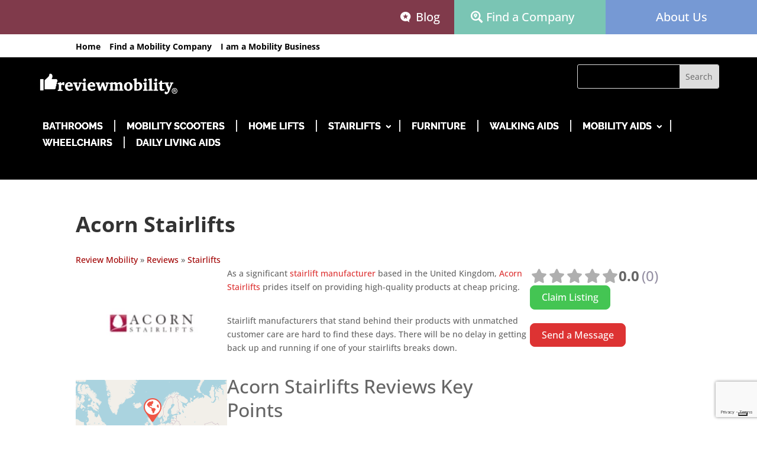

--- FILE ---
content_type: text/html; charset=utf-8
request_url: https://www.google.com/recaptcha/api2/anchor?ar=1&k=6Lc_qw0bAAAAAPj9aEsc26f5u9tuw_nPtnfLHzyS&co=aHR0cHM6Ly9yZXZpZXdtb2JpbGl0eS5jby51azo0NDM.&hl=en&v=PoyoqOPhxBO7pBk68S4YbpHZ&size=invisible&anchor-ms=20000&execute-ms=30000&cb=xdnzr82lzjrk
body_size: 48872
content:
<!DOCTYPE HTML><html dir="ltr" lang="en"><head><meta http-equiv="Content-Type" content="text/html; charset=UTF-8">
<meta http-equiv="X-UA-Compatible" content="IE=edge">
<title>reCAPTCHA</title>
<style type="text/css">
/* cyrillic-ext */
@font-face {
  font-family: 'Roboto';
  font-style: normal;
  font-weight: 400;
  font-stretch: 100%;
  src: url(//fonts.gstatic.com/s/roboto/v48/KFO7CnqEu92Fr1ME7kSn66aGLdTylUAMa3GUBHMdazTgWw.woff2) format('woff2');
  unicode-range: U+0460-052F, U+1C80-1C8A, U+20B4, U+2DE0-2DFF, U+A640-A69F, U+FE2E-FE2F;
}
/* cyrillic */
@font-face {
  font-family: 'Roboto';
  font-style: normal;
  font-weight: 400;
  font-stretch: 100%;
  src: url(//fonts.gstatic.com/s/roboto/v48/KFO7CnqEu92Fr1ME7kSn66aGLdTylUAMa3iUBHMdazTgWw.woff2) format('woff2');
  unicode-range: U+0301, U+0400-045F, U+0490-0491, U+04B0-04B1, U+2116;
}
/* greek-ext */
@font-face {
  font-family: 'Roboto';
  font-style: normal;
  font-weight: 400;
  font-stretch: 100%;
  src: url(//fonts.gstatic.com/s/roboto/v48/KFO7CnqEu92Fr1ME7kSn66aGLdTylUAMa3CUBHMdazTgWw.woff2) format('woff2');
  unicode-range: U+1F00-1FFF;
}
/* greek */
@font-face {
  font-family: 'Roboto';
  font-style: normal;
  font-weight: 400;
  font-stretch: 100%;
  src: url(//fonts.gstatic.com/s/roboto/v48/KFO7CnqEu92Fr1ME7kSn66aGLdTylUAMa3-UBHMdazTgWw.woff2) format('woff2');
  unicode-range: U+0370-0377, U+037A-037F, U+0384-038A, U+038C, U+038E-03A1, U+03A3-03FF;
}
/* math */
@font-face {
  font-family: 'Roboto';
  font-style: normal;
  font-weight: 400;
  font-stretch: 100%;
  src: url(//fonts.gstatic.com/s/roboto/v48/KFO7CnqEu92Fr1ME7kSn66aGLdTylUAMawCUBHMdazTgWw.woff2) format('woff2');
  unicode-range: U+0302-0303, U+0305, U+0307-0308, U+0310, U+0312, U+0315, U+031A, U+0326-0327, U+032C, U+032F-0330, U+0332-0333, U+0338, U+033A, U+0346, U+034D, U+0391-03A1, U+03A3-03A9, U+03B1-03C9, U+03D1, U+03D5-03D6, U+03F0-03F1, U+03F4-03F5, U+2016-2017, U+2034-2038, U+203C, U+2040, U+2043, U+2047, U+2050, U+2057, U+205F, U+2070-2071, U+2074-208E, U+2090-209C, U+20D0-20DC, U+20E1, U+20E5-20EF, U+2100-2112, U+2114-2115, U+2117-2121, U+2123-214F, U+2190, U+2192, U+2194-21AE, U+21B0-21E5, U+21F1-21F2, U+21F4-2211, U+2213-2214, U+2216-22FF, U+2308-230B, U+2310, U+2319, U+231C-2321, U+2336-237A, U+237C, U+2395, U+239B-23B7, U+23D0, U+23DC-23E1, U+2474-2475, U+25AF, U+25B3, U+25B7, U+25BD, U+25C1, U+25CA, U+25CC, U+25FB, U+266D-266F, U+27C0-27FF, U+2900-2AFF, U+2B0E-2B11, U+2B30-2B4C, U+2BFE, U+3030, U+FF5B, U+FF5D, U+1D400-1D7FF, U+1EE00-1EEFF;
}
/* symbols */
@font-face {
  font-family: 'Roboto';
  font-style: normal;
  font-weight: 400;
  font-stretch: 100%;
  src: url(//fonts.gstatic.com/s/roboto/v48/KFO7CnqEu92Fr1ME7kSn66aGLdTylUAMaxKUBHMdazTgWw.woff2) format('woff2');
  unicode-range: U+0001-000C, U+000E-001F, U+007F-009F, U+20DD-20E0, U+20E2-20E4, U+2150-218F, U+2190, U+2192, U+2194-2199, U+21AF, U+21E6-21F0, U+21F3, U+2218-2219, U+2299, U+22C4-22C6, U+2300-243F, U+2440-244A, U+2460-24FF, U+25A0-27BF, U+2800-28FF, U+2921-2922, U+2981, U+29BF, U+29EB, U+2B00-2BFF, U+4DC0-4DFF, U+FFF9-FFFB, U+10140-1018E, U+10190-1019C, U+101A0, U+101D0-101FD, U+102E0-102FB, U+10E60-10E7E, U+1D2C0-1D2D3, U+1D2E0-1D37F, U+1F000-1F0FF, U+1F100-1F1AD, U+1F1E6-1F1FF, U+1F30D-1F30F, U+1F315, U+1F31C, U+1F31E, U+1F320-1F32C, U+1F336, U+1F378, U+1F37D, U+1F382, U+1F393-1F39F, U+1F3A7-1F3A8, U+1F3AC-1F3AF, U+1F3C2, U+1F3C4-1F3C6, U+1F3CA-1F3CE, U+1F3D4-1F3E0, U+1F3ED, U+1F3F1-1F3F3, U+1F3F5-1F3F7, U+1F408, U+1F415, U+1F41F, U+1F426, U+1F43F, U+1F441-1F442, U+1F444, U+1F446-1F449, U+1F44C-1F44E, U+1F453, U+1F46A, U+1F47D, U+1F4A3, U+1F4B0, U+1F4B3, U+1F4B9, U+1F4BB, U+1F4BF, U+1F4C8-1F4CB, U+1F4D6, U+1F4DA, U+1F4DF, U+1F4E3-1F4E6, U+1F4EA-1F4ED, U+1F4F7, U+1F4F9-1F4FB, U+1F4FD-1F4FE, U+1F503, U+1F507-1F50B, U+1F50D, U+1F512-1F513, U+1F53E-1F54A, U+1F54F-1F5FA, U+1F610, U+1F650-1F67F, U+1F687, U+1F68D, U+1F691, U+1F694, U+1F698, U+1F6AD, U+1F6B2, U+1F6B9-1F6BA, U+1F6BC, U+1F6C6-1F6CF, U+1F6D3-1F6D7, U+1F6E0-1F6EA, U+1F6F0-1F6F3, U+1F6F7-1F6FC, U+1F700-1F7FF, U+1F800-1F80B, U+1F810-1F847, U+1F850-1F859, U+1F860-1F887, U+1F890-1F8AD, U+1F8B0-1F8BB, U+1F8C0-1F8C1, U+1F900-1F90B, U+1F93B, U+1F946, U+1F984, U+1F996, U+1F9E9, U+1FA00-1FA6F, U+1FA70-1FA7C, U+1FA80-1FA89, U+1FA8F-1FAC6, U+1FACE-1FADC, U+1FADF-1FAE9, U+1FAF0-1FAF8, U+1FB00-1FBFF;
}
/* vietnamese */
@font-face {
  font-family: 'Roboto';
  font-style: normal;
  font-weight: 400;
  font-stretch: 100%;
  src: url(//fonts.gstatic.com/s/roboto/v48/KFO7CnqEu92Fr1ME7kSn66aGLdTylUAMa3OUBHMdazTgWw.woff2) format('woff2');
  unicode-range: U+0102-0103, U+0110-0111, U+0128-0129, U+0168-0169, U+01A0-01A1, U+01AF-01B0, U+0300-0301, U+0303-0304, U+0308-0309, U+0323, U+0329, U+1EA0-1EF9, U+20AB;
}
/* latin-ext */
@font-face {
  font-family: 'Roboto';
  font-style: normal;
  font-weight: 400;
  font-stretch: 100%;
  src: url(//fonts.gstatic.com/s/roboto/v48/KFO7CnqEu92Fr1ME7kSn66aGLdTylUAMa3KUBHMdazTgWw.woff2) format('woff2');
  unicode-range: U+0100-02BA, U+02BD-02C5, U+02C7-02CC, U+02CE-02D7, U+02DD-02FF, U+0304, U+0308, U+0329, U+1D00-1DBF, U+1E00-1E9F, U+1EF2-1EFF, U+2020, U+20A0-20AB, U+20AD-20C0, U+2113, U+2C60-2C7F, U+A720-A7FF;
}
/* latin */
@font-face {
  font-family: 'Roboto';
  font-style: normal;
  font-weight: 400;
  font-stretch: 100%;
  src: url(//fonts.gstatic.com/s/roboto/v48/KFO7CnqEu92Fr1ME7kSn66aGLdTylUAMa3yUBHMdazQ.woff2) format('woff2');
  unicode-range: U+0000-00FF, U+0131, U+0152-0153, U+02BB-02BC, U+02C6, U+02DA, U+02DC, U+0304, U+0308, U+0329, U+2000-206F, U+20AC, U+2122, U+2191, U+2193, U+2212, U+2215, U+FEFF, U+FFFD;
}
/* cyrillic-ext */
@font-face {
  font-family: 'Roboto';
  font-style: normal;
  font-weight: 500;
  font-stretch: 100%;
  src: url(//fonts.gstatic.com/s/roboto/v48/KFO7CnqEu92Fr1ME7kSn66aGLdTylUAMa3GUBHMdazTgWw.woff2) format('woff2');
  unicode-range: U+0460-052F, U+1C80-1C8A, U+20B4, U+2DE0-2DFF, U+A640-A69F, U+FE2E-FE2F;
}
/* cyrillic */
@font-face {
  font-family: 'Roboto';
  font-style: normal;
  font-weight: 500;
  font-stretch: 100%;
  src: url(//fonts.gstatic.com/s/roboto/v48/KFO7CnqEu92Fr1ME7kSn66aGLdTylUAMa3iUBHMdazTgWw.woff2) format('woff2');
  unicode-range: U+0301, U+0400-045F, U+0490-0491, U+04B0-04B1, U+2116;
}
/* greek-ext */
@font-face {
  font-family: 'Roboto';
  font-style: normal;
  font-weight: 500;
  font-stretch: 100%;
  src: url(//fonts.gstatic.com/s/roboto/v48/KFO7CnqEu92Fr1ME7kSn66aGLdTylUAMa3CUBHMdazTgWw.woff2) format('woff2');
  unicode-range: U+1F00-1FFF;
}
/* greek */
@font-face {
  font-family: 'Roboto';
  font-style: normal;
  font-weight: 500;
  font-stretch: 100%;
  src: url(//fonts.gstatic.com/s/roboto/v48/KFO7CnqEu92Fr1ME7kSn66aGLdTylUAMa3-UBHMdazTgWw.woff2) format('woff2');
  unicode-range: U+0370-0377, U+037A-037F, U+0384-038A, U+038C, U+038E-03A1, U+03A3-03FF;
}
/* math */
@font-face {
  font-family: 'Roboto';
  font-style: normal;
  font-weight: 500;
  font-stretch: 100%;
  src: url(//fonts.gstatic.com/s/roboto/v48/KFO7CnqEu92Fr1ME7kSn66aGLdTylUAMawCUBHMdazTgWw.woff2) format('woff2');
  unicode-range: U+0302-0303, U+0305, U+0307-0308, U+0310, U+0312, U+0315, U+031A, U+0326-0327, U+032C, U+032F-0330, U+0332-0333, U+0338, U+033A, U+0346, U+034D, U+0391-03A1, U+03A3-03A9, U+03B1-03C9, U+03D1, U+03D5-03D6, U+03F0-03F1, U+03F4-03F5, U+2016-2017, U+2034-2038, U+203C, U+2040, U+2043, U+2047, U+2050, U+2057, U+205F, U+2070-2071, U+2074-208E, U+2090-209C, U+20D0-20DC, U+20E1, U+20E5-20EF, U+2100-2112, U+2114-2115, U+2117-2121, U+2123-214F, U+2190, U+2192, U+2194-21AE, U+21B0-21E5, U+21F1-21F2, U+21F4-2211, U+2213-2214, U+2216-22FF, U+2308-230B, U+2310, U+2319, U+231C-2321, U+2336-237A, U+237C, U+2395, U+239B-23B7, U+23D0, U+23DC-23E1, U+2474-2475, U+25AF, U+25B3, U+25B7, U+25BD, U+25C1, U+25CA, U+25CC, U+25FB, U+266D-266F, U+27C0-27FF, U+2900-2AFF, U+2B0E-2B11, U+2B30-2B4C, U+2BFE, U+3030, U+FF5B, U+FF5D, U+1D400-1D7FF, U+1EE00-1EEFF;
}
/* symbols */
@font-face {
  font-family: 'Roboto';
  font-style: normal;
  font-weight: 500;
  font-stretch: 100%;
  src: url(//fonts.gstatic.com/s/roboto/v48/KFO7CnqEu92Fr1ME7kSn66aGLdTylUAMaxKUBHMdazTgWw.woff2) format('woff2');
  unicode-range: U+0001-000C, U+000E-001F, U+007F-009F, U+20DD-20E0, U+20E2-20E4, U+2150-218F, U+2190, U+2192, U+2194-2199, U+21AF, U+21E6-21F0, U+21F3, U+2218-2219, U+2299, U+22C4-22C6, U+2300-243F, U+2440-244A, U+2460-24FF, U+25A0-27BF, U+2800-28FF, U+2921-2922, U+2981, U+29BF, U+29EB, U+2B00-2BFF, U+4DC0-4DFF, U+FFF9-FFFB, U+10140-1018E, U+10190-1019C, U+101A0, U+101D0-101FD, U+102E0-102FB, U+10E60-10E7E, U+1D2C0-1D2D3, U+1D2E0-1D37F, U+1F000-1F0FF, U+1F100-1F1AD, U+1F1E6-1F1FF, U+1F30D-1F30F, U+1F315, U+1F31C, U+1F31E, U+1F320-1F32C, U+1F336, U+1F378, U+1F37D, U+1F382, U+1F393-1F39F, U+1F3A7-1F3A8, U+1F3AC-1F3AF, U+1F3C2, U+1F3C4-1F3C6, U+1F3CA-1F3CE, U+1F3D4-1F3E0, U+1F3ED, U+1F3F1-1F3F3, U+1F3F5-1F3F7, U+1F408, U+1F415, U+1F41F, U+1F426, U+1F43F, U+1F441-1F442, U+1F444, U+1F446-1F449, U+1F44C-1F44E, U+1F453, U+1F46A, U+1F47D, U+1F4A3, U+1F4B0, U+1F4B3, U+1F4B9, U+1F4BB, U+1F4BF, U+1F4C8-1F4CB, U+1F4D6, U+1F4DA, U+1F4DF, U+1F4E3-1F4E6, U+1F4EA-1F4ED, U+1F4F7, U+1F4F9-1F4FB, U+1F4FD-1F4FE, U+1F503, U+1F507-1F50B, U+1F50D, U+1F512-1F513, U+1F53E-1F54A, U+1F54F-1F5FA, U+1F610, U+1F650-1F67F, U+1F687, U+1F68D, U+1F691, U+1F694, U+1F698, U+1F6AD, U+1F6B2, U+1F6B9-1F6BA, U+1F6BC, U+1F6C6-1F6CF, U+1F6D3-1F6D7, U+1F6E0-1F6EA, U+1F6F0-1F6F3, U+1F6F7-1F6FC, U+1F700-1F7FF, U+1F800-1F80B, U+1F810-1F847, U+1F850-1F859, U+1F860-1F887, U+1F890-1F8AD, U+1F8B0-1F8BB, U+1F8C0-1F8C1, U+1F900-1F90B, U+1F93B, U+1F946, U+1F984, U+1F996, U+1F9E9, U+1FA00-1FA6F, U+1FA70-1FA7C, U+1FA80-1FA89, U+1FA8F-1FAC6, U+1FACE-1FADC, U+1FADF-1FAE9, U+1FAF0-1FAF8, U+1FB00-1FBFF;
}
/* vietnamese */
@font-face {
  font-family: 'Roboto';
  font-style: normal;
  font-weight: 500;
  font-stretch: 100%;
  src: url(//fonts.gstatic.com/s/roboto/v48/KFO7CnqEu92Fr1ME7kSn66aGLdTylUAMa3OUBHMdazTgWw.woff2) format('woff2');
  unicode-range: U+0102-0103, U+0110-0111, U+0128-0129, U+0168-0169, U+01A0-01A1, U+01AF-01B0, U+0300-0301, U+0303-0304, U+0308-0309, U+0323, U+0329, U+1EA0-1EF9, U+20AB;
}
/* latin-ext */
@font-face {
  font-family: 'Roboto';
  font-style: normal;
  font-weight: 500;
  font-stretch: 100%;
  src: url(//fonts.gstatic.com/s/roboto/v48/KFO7CnqEu92Fr1ME7kSn66aGLdTylUAMa3KUBHMdazTgWw.woff2) format('woff2');
  unicode-range: U+0100-02BA, U+02BD-02C5, U+02C7-02CC, U+02CE-02D7, U+02DD-02FF, U+0304, U+0308, U+0329, U+1D00-1DBF, U+1E00-1E9F, U+1EF2-1EFF, U+2020, U+20A0-20AB, U+20AD-20C0, U+2113, U+2C60-2C7F, U+A720-A7FF;
}
/* latin */
@font-face {
  font-family: 'Roboto';
  font-style: normal;
  font-weight: 500;
  font-stretch: 100%;
  src: url(//fonts.gstatic.com/s/roboto/v48/KFO7CnqEu92Fr1ME7kSn66aGLdTylUAMa3yUBHMdazQ.woff2) format('woff2');
  unicode-range: U+0000-00FF, U+0131, U+0152-0153, U+02BB-02BC, U+02C6, U+02DA, U+02DC, U+0304, U+0308, U+0329, U+2000-206F, U+20AC, U+2122, U+2191, U+2193, U+2212, U+2215, U+FEFF, U+FFFD;
}
/* cyrillic-ext */
@font-face {
  font-family: 'Roboto';
  font-style: normal;
  font-weight: 900;
  font-stretch: 100%;
  src: url(//fonts.gstatic.com/s/roboto/v48/KFO7CnqEu92Fr1ME7kSn66aGLdTylUAMa3GUBHMdazTgWw.woff2) format('woff2');
  unicode-range: U+0460-052F, U+1C80-1C8A, U+20B4, U+2DE0-2DFF, U+A640-A69F, U+FE2E-FE2F;
}
/* cyrillic */
@font-face {
  font-family: 'Roboto';
  font-style: normal;
  font-weight: 900;
  font-stretch: 100%;
  src: url(//fonts.gstatic.com/s/roboto/v48/KFO7CnqEu92Fr1ME7kSn66aGLdTylUAMa3iUBHMdazTgWw.woff2) format('woff2');
  unicode-range: U+0301, U+0400-045F, U+0490-0491, U+04B0-04B1, U+2116;
}
/* greek-ext */
@font-face {
  font-family: 'Roboto';
  font-style: normal;
  font-weight: 900;
  font-stretch: 100%;
  src: url(//fonts.gstatic.com/s/roboto/v48/KFO7CnqEu92Fr1ME7kSn66aGLdTylUAMa3CUBHMdazTgWw.woff2) format('woff2');
  unicode-range: U+1F00-1FFF;
}
/* greek */
@font-face {
  font-family: 'Roboto';
  font-style: normal;
  font-weight: 900;
  font-stretch: 100%;
  src: url(//fonts.gstatic.com/s/roboto/v48/KFO7CnqEu92Fr1ME7kSn66aGLdTylUAMa3-UBHMdazTgWw.woff2) format('woff2');
  unicode-range: U+0370-0377, U+037A-037F, U+0384-038A, U+038C, U+038E-03A1, U+03A3-03FF;
}
/* math */
@font-face {
  font-family: 'Roboto';
  font-style: normal;
  font-weight: 900;
  font-stretch: 100%;
  src: url(//fonts.gstatic.com/s/roboto/v48/KFO7CnqEu92Fr1ME7kSn66aGLdTylUAMawCUBHMdazTgWw.woff2) format('woff2');
  unicode-range: U+0302-0303, U+0305, U+0307-0308, U+0310, U+0312, U+0315, U+031A, U+0326-0327, U+032C, U+032F-0330, U+0332-0333, U+0338, U+033A, U+0346, U+034D, U+0391-03A1, U+03A3-03A9, U+03B1-03C9, U+03D1, U+03D5-03D6, U+03F0-03F1, U+03F4-03F5, U+2016-2017, U+2034-2038, U+203C, U+2040, U+2043, U+2047, U+2050, U+2057, U+205F, U+2070-2071, U+2074-208E, U+2090-209C, U+20D0-20DC, U+20E1, U+20E5-20EF, U+2100-2112, U+2114-2115, U+2117-2121, U+2123-214F, U+2190, U+2192, U+2194-21AE, U+21B0-21E5, U+21F1-21F2, U+21F4-2211, U+2213-2214, U+2216-22FF, U+2308-230B, U+2310, U+2319, U+231C-2321, U+2336-237A, U+237C, U+2395, U+239B-23B7, U+23D0, U+23DC-23E1, U+2474-2475, U+25AF, U+25B3, U+25B7, U+25BD, U+25C1, U+25CA, U+25CC, U+25FB, U+266D-266F, U+27C0-27FF, U+2900-2AFF, U+2B0E-2B11, U+2B30-2B4C, U+2BFE, U+3030, U+FF5B, U+FF5D, U+1D400-1D7FF, U+1EE00-1EEFF;
}
/* symbols */
@font-face {
  font-family: 'Roboto';
  font-style: normal;
  font-weight: 900;
  font-stretch: 100%;
  src: url(//fonts.gstatic.com/s/roboto/v48/KFO7CnqEu92Fr1ME7kSn66aGLdTylUAMaxKUBHMdazTgWw.woff2) format('woff2');
  unicode-range: U+0001-000C, U+000E-001F, U+007F-009F, U+20DD-20E0, U+20E2-20E4, U+2150-218F, U+2190, U+2192, U+2194-2199, U+21AF, U+21E6-21F0, U+21F3, U+2218-2219, U+2299, U+22C4-22C6, U+2300-243F, U+2440-244A, U+2460-24FF, U+25A0-27BF, U+2800-28FF, U+2921-2922, U+2981, U+29BF, U+29EB, U+2B00-2BFF, U+4DC0-4DFF, U+FFF9-FFFB, U+10140-1018E, U+10190-1019C, U+101A0, U+101D0-101FD, U+102E0-102FB, U+10E60-10E7E, U+1D2C0-1D2D3, U+1D2E0-1D37F, U+1F000-1F0FF, U+1F100-1F1AD, U+1F1E6-1F1FF, U+1F30D-1F30F, U+1F315, U+1F31C, U+1F31E, U+1F320-1F32C, U+1F336, U+1F378, U+1F37D, U+1F382, U+1F393-1F39F, U+1F3A7-1F3A8, U+1F3AC-1F3AF, U+1F3C2, U+1F3C4-1F3C6, U+1F3CA-1F3CE, U+1F3D4-1F3E0, U+1F3ED, U+1F3F1-1F3F3, U+1F3F5-1F3F7, U+1F408, U+1F415, U+1F41F, U+1F426, U+1F43F, U+1F441-1F442, U+1F444, U+1F446-1F449, U+1F44C-1F44E, U+1F453, U+1F46A, U+1F47D, U+1F4A3, U+1F4B0, U+1F4B3, U+1F4B9, U+1F4BB, U+1F4BF, U+1F4C8-1F4CB, U+1F4D6, U+1F4DA, U+1F4DF, U+1F4E3-1F4E6, U+1F4EA-1F4ED, U+1F4F7, U+1F4F9-1F4FB, U+1F4FD-1F4FE, U+1F503, U+1F507-1F50B, U+1F50D, U+1F512-1F513, U+1F53E-1F54A, U+1F54F-1F5FA, U+1F610, U+1F650-1F67F, U+1F687, U+1F68D, U+1F691, U+1F694, U+1F698, U+1F6AD, U+1F6B2, U+1F6B9-1F6BA, U+1F6BC, U+1F6C6-1F6CF, U+1F6D3-1F6D7, U+1F6E0-1F6EA, U+1F6F0-1F6F3, U+1F6F7-1F6FC, U+1F700-1F7FF, U+1F800-1F80B, U+1F810-1F847, U+1F850-1F859, U+1F860-1F887, U+1F890-1F8AD, U+1F8B0-1F8BB, U+1F8C0-1F8C1, U+1F900-1F90B, U+1F93B, U+1F946, U+1F984, U+1F996, U+1F9E9, U+1FA00-1FA6F, U+1FA70-1FA7C, U+1FA80-1FA89, U+1FA8F-1FAC6, U+1FACE-1FADC, U+1FADF-1FAE9, U+1FAF0-1FAF8, U+1FB00-1FBFF;
}
/* vietnamese */
@font-face {
  font-family: 'Roboto';
  font-style: normal;
  font-weight: 900;
  font-stretch: 100%;
  src: url(//fonts.gstatic.com/s/roboto/v48/KFO7CnqEu92Fr1ME7kSn66aGLdTylUAMa3OUBHMdazTgWw.woff2) format('woff2');
  unicode-range: U+0102-0103, U+0110-0111, U+0128-0129, U+0168-0169, U+01A0-01A1, U+01AF-01B0, U+0300-0301, U+0303-0304, U+0308-0309, U+0323, U+0329, U+1EA0-1EF9, U+20AB;
}
/* latin-ext */
@font-face {
  font-family: 'Roboto';
  font-style: normal;
  font-weight: 900;
  font-stretch: 100%;
  src: url(//fonts.gstatic.com/s/roboto/v48/KFO7CnqEu92Fr1ME7kSn66aGLdTylUAMa3KUBHMdazTgWw.woff2) format('woff2');
  unicode-range: U+0100-02BA, U+02BD-02C5, U+02C7-02CC, U+02CE-02D7, U+02DD-02FF, U+0304, U+0308, U+0329, U+1D00-1DBF, U+1E00-1E9F, U+1EF2-1EFF, U+2020, U+20A0-20AB, U+20AD-20C0, U+2113, U+2C60-2C7F, U+A720-A7FF;
}
/* latin */
@font-face {
  font-family: 'Roboto';
  font-style: normal;
  font-weight: 900;
  font-stretch: 100%;
  src: url(//fonts.gstatic.com/s/roboto/v48/KFO7CnqEu92Fr1ME7kSn66aGLdTylUAMa3yUBHMdazQ.woff2) format('woff2');
  unicode-range: U+0000-00FF, U+0131, U+0152-0153, U+02BB-02BC, U+02C6, U+02DA, U+02DC, U+0304, U+0308, U+0329, U+2000-206F, U+20AC, U+2122, U+2191, U+2193, U+2212, U+2215, U+FEFF, U+FFFD;
}

</style>
<link rel="stylesheet" type="text/css" href="https://www.gstatic.com/recaptcha/releases/PoyoqOPhxBO7pBk68S4YbpHZ/styles__ltr.css">
<script nonce="99vek43bMqh6AmysS3lMYQ" type="text/javascript">window['__recaptcha_api'] = 'https://www.google.com/recaptcha/api2/';</script>
<script type="text/javascript" src="https://www.gstatic.com/recaptcha/releases/PoyoqOPhxBO7pBk68S4YbpHZ/recaptcha__en.js" nonce="99vek43bMqh6AmysS3lMYQ">
      
    </script></head>
<body><div id="rc-anchor-alert" class="rc-anchor-alert"></div>
<input type="hidden" id="recaptcha-token" value="[base64]">
<script type="text/javascript" nonce="99vek43bMqh6AmysS3lMYQ">
      recaptcha.anchor.Main.init("[\x22ainput\x22,[\x22bgdata\x22,\x22\x22,\[base64]/[base64]/bmV3IFpbdF0obVswXSk6Sz09Mj9uZXcgWlt0XShtWzBdLG1bMV0pOks9PTM/bmV3IFpbdF0obVswXSxtWzFdLG1bMl0pOks9PTQ/[base64]/[base64]/[base64]/[base64]/[base64]/[base64]/[base64]/[base64]/[base64]/[base64]/[base64]/[base64]/[base64]/[base64]\\u003d\\u003d\x22,\[base64]\x22,\[base64]/Dq8K1wpJiw6d/w6kqw7Q6BA/CrBfDi0Mjw5HCvDBCC8OJwoEgwp5tGMKbw6zCtMOyPsK9wojDqA3CmjXCpjbDlsKeOyUuwodhWXI9wq7DonolCBvCk8K4K8KXNWvDvMOER8OOeMKmQ1fDvCXCrMODXUsmRMO6c8KRwobDm3/Ds1EdwqrDhMO+R8Ohw53CpXPDicODw4bDvsKALsOIwrvDoRRow4ByI8KIw5nDmXdnY23DiA1Nw6/CjsKrVsO1w5zDpcK6CMK0w7JhTMOhX8KQIcK7LFYgwplHwpt+woRrwpnDhmRvwoxRQWzCrkwzwqLDsMOUGSUlf3FEYyLDhMOEwpnDoj5Hw6kgHxxZAnB2wok9W2UCIU0DGk/ChD95w6nDpw3Cp8Krw53Cknx7Lm8owpDDiErCpMOrw6ZPw5Zdw7XDoMKwwoMvWzjCh8K3wrAlwoRnwq7Cs8KGw4rDiH9XezJww6xVJlohVA7Dn8KuwrtIS3dGdmM/wq3CqGTDt2zDkyDCuC/Dj8K3XjoHw7HDug19w6/Ci8OIMSXDm8OHUsKxwpJnfMKyw7RFDw7DsH7DmUbDlEppwqNhw7cFZcKxw6k2wrpBIhRyw7XCpgzDkkU/[base64]/[base64]/CnsOjwpXDoQtYw4rChsOmMT1YwqI8w547HR/DgnZLMcO5wpJ8wp/[base64]/DvsOzw7fCqGw5EMOkw5PCuy8fw6F3wp7DkTc5w4waWSBrQMOfwr92w7IZw48SI1dhw5Fhw4ccUzo8CcOBw4LDoUpew6xRUTM8VXHDhMKww7BPOMOrH8ODGcOpO8KQwoTCoQ8Aw5TCssK+MsK4w4FuM8OmUBZ/Unt+wpJcwopEFsOOAWPDmBEgO8Ojwp/DucK0w4gDGSTDqcOcZXRhEcK6wrTDrcKhw6/DgcOFwo/[base64]/CjlILwpLCrijDvcKeYcOXPiLCnsKOw63DssKuw4RSw63CtsOjw6LCky0/w6t9CXvCkMOKw7DCu8ODfhkgZAMMwrJ/ZsKKwoNZf8OIwrTDrsOew6LDhsKpwoRGw7HDvsOdw7tuwql+wrjCgxJSTMKgZGppwqfDusOOwp1Xw59rw7XDrSMIesKiDcO/EkM5BmJ1J2s4XBTCjzzDvBfCgsKFwrohwq/CjMOzWig/az57wrV1JcOvwofDt8OjwqRdIcKKw7wQKcKXwrYMUMKgNGrDmcO2LmXCrsKoBG91SsKYwr5rKR91ECHCtMOUYhNXDgbDgkRtw53DtgARwpHDmAfDmXcDwpjCjMOHJRPChcOae8KPwrRPf8O8wptdw5MFwrPDmMOew44OQQ/CmMOmKXI9wqvClgtCF8OmPCPDqWUTbGjDusKrVnbCgsOpw7t7wq7CiMKTLMOOWC3DssOfCkpfAFsnZ8OCFG0pw7laPcO6w5XCpXRODULCvSPCoDw1ecKBwo9pUUk/[base64]/DgsOkwpczw7cRw5ofwojDqcK/c8O2OsOtwo5dwoPCtFTCtsOzN2xcYMOvMcK+eGx4fkvCucOpAsKJw7UpFMK+wqtMwop6wppDXcKMwqrCvMO/woAdHMKhRsOKQz/Dr8KGw5zDvcK0wrHChnJrO8KRwpfCnkgaw7rDisOOC8ONw4bClMOjWVhxw7rCtzM3wp7ChsKRUFceQMKicT/DucOWwrrDkg9/E8KXDnPDqsK8dFslQcO/O2JMw7TCvn4Ow4BIcH3DjMOrwpjDlsOrw53Dk8OMWcO8w4nCssKyTMOsw77Do8KLwqjDoUQNBMOHwpfDucO6w4c4IhcGYMKMw4DDlRotw5N+w77DvmZ5wqLDhF/CmMKgw6LDoMOCwp/[base64]/DlcKFwp5MwrFVdC/DlycaworDhMKaw61FWcK0RTbDkDvDncORw58GNsOhw65sVMOMwqbCssKyw4nCp8Kvwo9ww5EzVcOzwrAMw7nCrD9COcO5wrLCly5UwpzCq8OwKAFlw6BawrTDosK3w45IfMKIw7A/w7nDpMO6AMOHRcOMw5ARGCHCpsOyw7NbIhDCnVrCrycyw4/ColQBwqLCvMOxHcKrJRE0wprDqcKBG2nDmMO9OnXDjhbDjDrDg34jTMKLRsOCasOqwpRHw7swwpTDucK5wpfCuAzCscOnwp4Xw7fCmwLChGhpaA4iJWfCr8KTwoNfAcOVwrUKwqUJwqZYQcKlw5LDgcOMYmIoEMKKwrsCw4rCszsfEsOnQjzCl8K9csK/IcOfw5VQw6tDXcOGHcKmEMOOw6HDi8Ksw43CoMOTJyvCv8K0wpokw6fDolZfwplOwp7DiyQowp7CiWRZwoLDk8K1HRM7PMK/w4AzFxfDpgrDmsKfwrhgw4rDvEnCscKIw7wMJB8BwqRYw7/Cq8KGAcKuwrDDosOhw7o2w7fDn8O/[base64]/CoiIZXMO3wokiw7zCvMKlAirCuBstA8KICMOrUDY8w4F2FsOrOsOIT8OuwqFvw7tuSMOPw4ExKg5vwrR2TcKiwrdJw7lOw6/Cq0NzGMOLwoEbw4sQw6DCmsKpwozCgMKpasKYRUcBw5VhJ8OawonCqwbCrMKywprDo8KfIAXDoDDCm8KxSMOndUhIOUlKw5jCgsKTw5U/wqNcw7BEw6hkA3R/[base64]/E8OqwqvDnMKEw6tdwrpMw7FgVMKzW8OcEsO9w5IIX8OAwpBVPlrCq8KTMsOIwqPCt8Obb8KELgPDsW1kw6V/TjzChCIlO8KBwqLCv2HDuRlHB8OxdmfCuirCtcO2TcODwrTDvnUYBMOlGsO9wqYSwrvDoGzDuhcPw4XDg8KoaMO9EsOxw55Jw5BqU8KFRQImwowJEiPCnsOqw4ZWAMO1w47DpE5MAMOAwp/[base64]/CqCXCv0lgwq01OMO+W8ONwoUfEMKBEFtEwp7CkMK8K8Owwp/[base64]/Cml/DtsKHwo9bwrVQDEHClsOuw4IBACfClRDDkyklNsOiwobDvjJiwqTCtMOgGwNqw5XClsKme33DvXwuw5t1XcK3WMOHw6fDs1vDgMKMwqXClMK/wr10KsOPwpHChS43w4HDrsKDfTLClQU0GCTCkV7Ds8OKw7ZrLj7ClUXDnsO4wrJHwq7Dk3bDjQ0PwrfCgjnCh8OiW1w6MmjCnh/Dv8OJwqPDqcKdVm/Ct1nClcOhbcOKw5jChgBgw6Q/[base64]/ChMOpIR1eUMKlwqbDgDZpCm/CosOfRMKReFdRfjfDjMO0JXkfPR4TOcKVZnHDusOxXMKnOsKCwpbCqsOAKQTCjU93w7fDr8OHwrPCl8OSR1bDv07DkcKZw4AHT1jCkcOgwqTDnsKfJMKywoYSHC7DvHZTFEjCmsOCOkHDgljDq1lCwoFCBzLCjEt2w7/DqDJxwqzDgcOzwofCkSrDvsOSw7kfwrLCjsKkw5M8w5ARw47DmxLCvMKZPlQNCsKEDVA+G8OWwr3CpMObw4vCgMOAw4LCisO/bGzDucOZwqPDo8O+GWM9w5w8FAJHHcOjA8OaS8KBwrVQwr9DFwgCw6vDl0pxwq4Gw6/CljY2wpDCkMOBwrjCoSxpUiRaUAHCjsOAIlsHwppSCMOUwoJtB8OJCcK8w5XDuC3Dl8Osw6DDryx5woHDuhfCr8OmfMKkw7XDl0lJw74+GsKdw5YXGGHClBZlU8Oow4jDrsOow6HDtTIrw7hgeRXDgVLCh0DDq8KRegEPwqPCjsKlw7jCu8KAwoXCqMK2GknCj8OQw6/[base64]/w6fDkRrDu14Pw7l0w5xMwqbCoVYAAVIxwoFZw7bDscKZb0AgXcOQw7gXJERywqlcw7sABnIhwqPCimjCtEMQa8KgUzvCjMKjKl50H0fDicOow7/Cmw0JUMK5w4vCpzlLBFfDpxDDsn85wrF2L8Kfw7LCmsKVAREgw6fChR3CpRVUwo4Jw7fClHpJS0QswpbCmsOrMcKOBGTClljDscK4wofDqUVYRcKcamjDqi7CscOuw6JKVinCr8K/VgVCLzXDhcKEwqB4w43CjMOJw6jCvcOXwoHCjyzCvWUYB3Vpw4rCvsOZJT3DmMOMwqlwwobDosOrwpHCkcKow5TCuMOrwo3Ch8KLGMOOR8KqwpPCjVdXw6rClAU8fsOfJi45D8OQw4Vcwphow4vDpcOFEWZ4wq0Oa8OQwq52w6vCqk/CpUzCryl6woLDm0h7wpoNLg3Dqw7DmcO1J8KcWQ0ke8K3R8O6KWnDik/DusKQZA3CrsOnwq7Cu34QUsK9NsKxw4AbJMOMw4/Ckk45w6bDhMKdYxfDg0/CssOJw7rCjVzCjFR/XMOLHn3DqEDCv8KJw4A+XcObSDFnGsKtwqnDg3HDscOYLMKHw5nCt8KPw5gCWDDDs0TDkQxCw7l5wpXDncK7wrnCt8Kqw7DDiAN0BsKWfEgNYn/CumJ9wojCpk3CvnPDmMO2woxkwpokKsKmasO3UcKjw61EURHDnsKIw4BUSMKgeB7Cr8Orwq/DnMO0XRjCmisLfcKkw77CqkLConDCphrCrMKGa8Ojw7h6YsO8Vg4WFsOow7PDkcKkwoVrEVXDicO0w5XCm1DDi0zDrFUSAcOSc8KDwoDCpsOAwrLDpg3DjcOEGMKvAF7DmMK/wotSHnHDngXDmMKiYAopwppTw7hfw4Nlw4bCgMOfc8OHw6zDtsOzeh4RwpI8w6M1SsOPG1shwpYSwpvCg8ORYiR/[base64]/[base64]/wovDtMKqEDLDqV3CjsOfdXTDlHfDrsKyCsKIGMOswpfDgcK2wq0bw4/DtsOrSizCkwTCo3jDjktvw6fChxIhby8BXMO1d8K/w7rDvMKKQMOhwpEAdcKuwr7DmsKDw5rDncK4wrvCoTzChiTCtUlkJUnDnjvCkT/CocO7NMOwc1cnFnHClMKLBXLDs8K8w4nDkcO/XxgewpHDsCPDtsKIw5thw70UBsKONMKmTsKrPynDvkjCn8OzHGp5w6tPwolfwrfDhX0xQXMRFsKow7ZLO3LCm8OFUcOlAMKdw6Ecw53DugvDmU/ClxzCg8OWI8KtWmx5BW93IMKVS8OcE8O5EVIzw7fCpXDDocKHfMKIwozCu8O0wq1Ub8K4wqXClybCpMKTwo3CmQhpwrtiw6zDpMKRw6/ClkXDvwQ8wrnCjcKcw58IwqHDsG4Jw7rCiC9iPMOFb8Owwo1Iwqpxw5DCg8KJBilqwq9Zw5HCiD3Drl3CshLDlWoMwppMZMK6AmfDvD1BXngMb8KywrDCoBxQw4fDscOFw5LDvFFfN3Flw6DDoGzCh149Ll9eBMK/wq0HacO2w4HDhFs1NsOJw6nCtsKjdsOyBMOHwp0aUMOvATUFS8OswqbCnMK0wrI0wp8cHFLCmTbCvMKsw5LDgsKmNEV2ZXotOGfDukvCoB/DkQRawq3ClEXCqTLCgsK2w54ZwpQiMWJnLsOSwq7ClD84w5DDvyZAw6nCmG8WwoYOw6VPwqozwqzCg8KcKMOgwpkHVCtew53Din/Ch8KuQlprwpTCnDooHsKnDjgiBj4YN8KTwpbDv8KJOcKkwrXDgCfDqSnCjAkrw5nCkBjDoxLCusOLRGh4wqPDhzrCihLDrcKBEgEZfMOow5cTC0jCj8Kiw4nDmMKSU8Ovw4MvRlxjVCzDtgrCpMOIKcKnb1rCul19UcKPw480w7Bmw7nCjcOHworDncOAOcO9cw/DgMOEworChlJDwrYQasKOw7tNcMKnNkzDlnPCpGwpDMKja1bDo8Ktw7DCiyzDoGDCg8KBQ3Npwo3CmWbCq3/[base64]/Do3jDv2/CsCbDplnDsy7ChWkGXGgqwpTCuQnDhcKuCG1GLg3CsMKhQz7DoB7DmhLCs8K4w4rDq8KKE2XDlgoSwqwjw4tEwq1nwqlxaMKnN21RKGnCosKiw4l5w5MtFcKWwqFJw6HDiUTCmcK1VcKkw43Cg8OwNcKYwozCoMO8esOUTsKqw4XDhMKFwr9nw4MYwq/[base64]/[base64]/[base64]/[base64]/[base64]/wr3CgXLDgFLDjysJTHsrISgMSMKswppTwpVUAz0Mw7bCgRNBw6/CrX9twpMNFFnDl08Kw5vDl8KSw7BFCGLClGbDtcKIJMK2w6rDrD84esKewpXDqsK3A1klwo/CjMO3UMOtwqLCkyPCinErVMKAwpHDj8OyWMK6w5tRwp80L2/CpMKMGQdEBhrCl0bDusOVw5TCisKnw7/DrsOmNcKEw7bCpArDglPDg2Q7w7PCscKgQcK6FsKTHEYbwpw2wqo8TzHDmzJHw4jCkHfCvEBqwr3DjBLDvF5iw4vDikAqw646w4vDpBXCkjoIw5vCmX1UEW1qbFzDjR0mFMO4cUjCpMOkTsOzwp19FcKeworClsOGw4fCoA3CjFAuOjA6dXEtw4TDhyJZeC/CvV52woXCvsOZw4RBPcOgwqfDtGkJLsKSAi/CvCbCmAQVwrbCgsKsETxDw4vDqz7CpsOOYsOAwockwoE5w747fcOHB8Kaw6jDusKyBA52wovDhMKBw4RPRsO4w73DjDPDmcOYwrkhw6bDiMONwojCt8KYwpDDhsKXw7cKwo/Dm8OjM0QGF8OlwrHDhsOQwooufDFuwpZkYmvChwLDnMOMw5jCkcKlecKfbDTCh241wqR4wrdew5vDkDHDrMODPDvCvEDCvcK2w67DuzDDtGnCkMOrwploPiPCnk0Qw6tfwq51woZEEMOKKh96w7HCnsKAw4/CmA7CqQzCmUnCimrCuzVzc8KVAUVid8KYw6TDpTIhwqnChhnDtsKvAsK/IVfDvcK0w7/CtQvDrwIIw77Cvi8qQ2ZjwqFuEsOTBcKxw67DgWbCn2TDqMKKTsK6SA8Uf0dWw4TDo8Kcw4nCjkJfTjPDlRoVA8OGd0FUfx7DgW/[base64]/w4nDnMK6esKWwo9ceyLCnEMlw5IIUUVZwqoPw77Du8OhwqPDgcKYw5JXwpBCT13DjcKkwrLDm0HCssOGasKqw4XClcK6VsKWSMOpUjLDn8KHSHbDvMOxE8OVTW/[base64]/DsgZ2wrA0w5DDoMO/LcOGZcOUwr1fw43CgsKDcsK2UMKmbsKNFER8wprCpsKCMFrCrHzDvsKjRUJeRR4fXiPCksOaJsKZw4pXF8OkwppmBTjClnnCqmzCp3PCqcKofDTDssOIPcKew7oMacKFDDTChsKhGCABWsKOJwR/w4lkesKPfQ3DssOEwqzChDcwR8OVfzMhwqw/w6DCi8OWJsKNcsOyw6xxwrzDj8OKw6XDmnM9J8OvwqhmwpjDq3kIw7/DjRrCksK8woF+wr/ChgnDrRVbw4UkXsKHwq3ClEHDs8O5wrLDr8Onw5cZG8KfwqEHOcKDC8KnZMKCwo7DtQxAwrILPUR2VDkjEivDhcKgcg3DsMOeTMORw5DCuUbDrMKJeDQNJ8O+HD0HUsKbKRfDhFxaGcKZwo7CkMKLFgvDmk/Do8KEwovCk8KjIsKqw4DDv1zCnsKtw4g7wpkiL1PDohccw6Biwo19fVlwwrbDjMKbB8KACXbDhhQFwr3DgcO5wobDrG9Ow43DrcKjQ8ONehx/[base64]/CuU8EwpvDjk4qbsKDHsKrfcKTwpJSwq/DuMOsMmXDgUbDuBjCqm/DsWrDoWDDoCnCscKWHcKMZ8OELcKGHnLCkmZbwp7DgXNsFnwfCCDDvXzCpD3Cl8KfbG5Pwr9UwpJ4w4DCpsO1KkAaw5TCjsKjwprDoMOPwrTDj8OXYUXCkRkxE8OTwrvCqEktwp4OdjrCuDk2w7PCt8KtTS/CicKbOcOAw7bDvzssE8O/w6LClCZ+asKJwpUewpdWw4HCglfDsjkETsOZw4sow4YAw4QKMcOFfz7DtsKPw7ogHcKYaMKIdGDDvcKscj0Kw4Fiw5PCpMK7BXDCj8KQHsOOPcKWPsOxfsK8JcOkwpXCvCNiwrgnUcONMMK7w4Ffw65cYcOmacKBf8O9BMKRw6A7AWXCrn3Dn8OnwqbDpsOFTMKlwr/DgcK7w751C8K2NsOtw4MYwr59w6p/[base64]/Dm3bCmMKTw5cJT8K2TsKiwrLDrHjDnMOywpgawr1mAMOWw6QiSMOTw7HCr8Kiw4nCmkTDgMOYwqpJwrVswqNUfMKHw75cwqjCmDIoG2bDnMOlw4QKTxAzw6LCvT3CtMKgw58qw5DDjBvDo1xqEGXChFzDkGV0Ah/DunHDjMKTwpjDn8K7w41SG8OBScOqw4HDjwDCokjCij/DqzXDnSTCksOdw7xHwoxBw6ZaOTzChsOGwrvCpcKGw63ClSHDi8OZwr0QMxI8w4V7w40lYTvCoMOgw4E0w4VwEjzDi8KpPMOgN0Z6woxvARDCh8KtwobCvcOHRHHDhg/Cm8OxfsKMKsKhw5fCosKqCEUIwpXDvsKRSsK/[base64]/DpCxKBsKPwpvDlcKHHcONwrErw5DDihAMwp9EXMKswo/Dj8O0XsKGGTnCsXtPKiA5Ej/[base64]/[base64]/Ct0pfFcOFbTLDk8KIGhPCtsKWAcKzw4tTARzDmRQsKyDDvEo3woArw4HCuEhSw4ofLMOvXks0IsOIw48Ewq1SVk1/CMO3wo0URsKwdMKQe8OybSTCu8Ogw7dpw7zDisKAw6zDqcOCFwHDmMKoIMODLcKGIXbDlD7DkcOUw53CvcOXw7xhwqLCpMOew6TCvsO6T1trC8KXwrlJw6bCuH19Y2DDsE45VcOhw5vDvsOpw58qV8K8K8KBXcK6wrzDvSR0d8KBw43CrQDCgMOWbmJzw7/[base64]/DlWTDl8KOA8OBwqQswps6RGFxw7PCg1twwrtxW0JCw5BJIcKPVijCm0lCwo03Z8KzC8KDwrkTw4/Dm8O0XsOWPMOQJVsEw7bDlMKtVlUCd8KCwrdywofDvjbDt13DucKZwpIyXAUBTWU2wpR+w7w6wqxnwqdVFUtIMWbCpVg+wp5/[base64]/METDgRDCtsKWS8K7B8OUWcOuwoklw7DDjRN3w747dsOhw5LDnsO0ThRhw73ChMOhL8KjYx1kwoEoesKZwrcsA8KsOsKYwrMJw6jCjFwDL8KfY8K4OGfDpcOOfcO4w6XCr183OG9CHUcpCygyw6PCiHl+ccOCw7rDm8OTw73DssO9TcOZwqvDnMOHw5/DtTJAdsOEaBvDjcKPw5YAw6TDtcOgJMKgTUDDginCtktow7/Cr8K4w6FtHz45BMOvHX7ClMOiwoTDlnQwecOiCgzDsm4Bw4/Dg8KAYzzDjXRWw67DjS3CogZvJGfCqBsCCSEybsOWwrDDjWrDpsK+XjkewrxUw4fCik8HQ8KFFi7CpxgLw5jDrVwSS8Ogw6fCsxhKSBXCvcKmVhQpITTCkGINwr9Vw45pd3lVwr0/ZsOpLsKDPQJBPh9ywpHDpcOwWDXDlQg5FCLCryk/WMKcMsOEw5UxBgduw54NwpzCmyDCicOkwowlQjrDoMKCTy3CmiE8woZvFiUwKH5fwrHDnsOmw7nCnMK2w4HDp0bClnpuGMOcwrN6SsKdHn/CozV/[base64]/wrTDisOcwqMowq3Cly/CqcO1BsODw7PDm8OYQ0jDoRvDisK3wpcFc1Aqw455w715w6XDjSXDlCsKD8OmWxhKwoPChznCssOTC8KeUcO8BsK6wojDlMKQwqA6IT9wwpDDpcOuw5/CjMKWw4gESsKoe8Onw6t2wqPDl1LCv8K9w6XDnW3CsVwkOCvDjMOPw7UFw5bCnl/CqsOdUcKxOcKAw7zDscODw5ZUwpzCnAjDq8Ktw6bCgjPCvcKid8OzEMOdbxTCrMKbacKwHWNWwqNGw7TDn1HCjcKJw4VmwociBll1w6fCtMOWw6LDj8O2wpzDiMKgw688wo5MMcKIfsO2w7LCt8Onw4bDmsKSwqkww7/DhwoOZ3QYf8Oow74EwpDCs2/DmznDpMOSwrDCtxrCu8OPwrZXw53DmF7DqyZJw5NTBsO6K8KlZ2/DhMK/wrkeD8KaSlMadcKEw5BOw5DCinzDg8Ojw7AcBnsPw6IyaUJGwr9VUcOaDGPDmMOpT2PCmMKyO8KSPl/ClAzCrsODw5TCpsK4KC5Xw6Bfwo9rAVd2DcODDMKswpPChMOmHWnDjsOBwpwgwodzw6ZGwobCkcKvcMOPwoDDr3/[base64]/[base64]/DsMKAF1XCrWxfEsOdFcOAwqbCpsKjHcOPXMKGwobDo8O8wp7DksOPBR1fw7lOwqkeMsO2PMOhbMOqw6NHKcOuJWLCimjDs8KMwpwLVVDChD/CtcKZZ8OdY8O5FcOGw65TH8KObAkjWQ/DgGXDgMKpw59+LFvDgCE0byVhYxIeIcOQwpLCscOwDcK0YGIIPGbCgcOsbcOUIsKMwr4GWMOXw7NiFcKAw4Q3MlsrHV4/[base64]/[base64]/DhFvDq8KBwrrCugbDssKlw5rCp8OfwrtGw5zCtTISDHIZw7pTYcKWP8K/bcOSw6RgQy/Cv2bDkAzDs8KrOULDqsKZwpfCqCRGw47CgMO3FAHCm3psHMKpOzLDmGdLLnpkdsORA1xkdGXCmBTCtm/[base64]/Ci8KJHGdPw5LClmrCqsOAwpo9FMOvw7PDqmZvasOHBF/[base64]/PmtEHBPDiC9RKcOqw4/CqmzCki3Ct8Kmwq7DmTnCrnnCucOJw53DucKWdsKgwr5IMDYlGUzDlVXChGcAw77Cu8ONBicWQsKFwo3Cmn7DrzdOwoHCvWV2ccKYX2bCiCrDgMKYLMKFIz/DpMK8KsK/GsO6w7vDoj5qIkbDmT48w6Qkw5/DjcOQQMKgD8KlMMOJwq3DjMOewoxhw5QKw7bCuV/CkxYfWUh/wpkOw5nCkAhFe0oLeytOwqozUFpdE8OZworDnR3Cnh9VDMOTw5s+w783wrvDjMOHwro+DTXDgMKbCGbCk24rwqhywq7DhcKII8Kow7RZwqjCq1lNJcKgw5/[base64]/[base64]/[base64]/CtMKgZcKIw5rCmkFuwqFjdFksTDzCicOJw71+wrbDocOsOW1LTsKdSw7Cn3LDk8KPYwRyBWjCncKENBIlRmtSw447w4/Cih7DsMOmW8KjTBrCrMOPahjClsKAIyItw4zCoF3Dl8OFw6bDqcKEwrcYw6/DosOQf1nDv1XDqWIZwpozwp/CnjEUw43ChiHCrRFcw7/CiCsEPcO5w57CimDDvgZew7wLwovCusKYw7YdHVtcIMKrRsKNO8OPw7l2w5LClcK9w7VFExtZG8OMDyIUZWYiwqHDhi/[base64]/DhsO9w7lPDkrClsKSw6bDnSbDg8OIw5nDgMO9aGd1T8KiCgDCh8OHw78bO8Kqw55UwpA9w7jCssKfLGjCtMKEQygJGMOuw6pwPm5rDUbCv3jDk3gkwolow7xXBxoHKMOywpU8MQLCkCjDiWhPwpJIGW/CtcOxCRPDgMKdJgfClMKUwqk3KFQANBQlXkbDnsO6w5jDpV3ClMOaFcKdwpgdw4QwdcOUwqhCwrzCoMOWNcKfw5xjwrZsUcO6G8OUw4x3NMK4JsKgw4tFwq50XjNhBVI+dcOTwr3DnS/DtkwiVjjDisKNwqzDoMOVwpzDpcOcISUvw6w/J8OcVRrCmsKlwpxXw6XCssK6F8OHwpzDt345wp/[base64]/[base64]/DnSEBSXPDn8Ksw4x9FsKxaXJOwrQkw4Q/w7FnwqHConLDo8KGHz8GaMOAXsO+VsKaRXQKwpLDtV1Swo0mGBrCscOswrshe2Zww54VwpDCj8KpBMK3DDIvY1bCtcKgYcOdRMOSdk4lFRTDpcKiasO8w5TDlnLDj0FaKS/DqWEIY00Yw7fDvwHDiAHDiVPCocOywrXDi8K3OsOcAsKhw5RqbCxbfMOBwo/[base64]/DtytLw65rw5HCqMKYZklRXMKNw7QtMFvDqWnCmQLDqSJqGi7Cv3woCMKkE8KNHnfCssK3w5LChAPCocKxwqZsLml0wrkvwqPCkUZpwr/DknYgIhjDrMKpcWcZw51zwoEUw7HChCR3wqbDusK3BS9GBSAHwqZewo/CoVMrb8OzehgFw5vCucOgecOdFUXCpcOoW8K3wqfDo8KZGDt2JUxPw4nDvBs9w5TDscOzwqTChMOBFS3DnWp8cFs3w6/DvcKYXz0gwr7Ck8KuQmE5JMK/[base64]/DisKUw4LDqi7DncOWw4rCkVUlwo3DscOLw4bCo8KkWlXDvsK2wrh3w4kZwpLDucO7w793wrRBbTgbSMOvN3LDpzjCh8KeDsO2asOqwojDtMONcMONw55GWMO/CWjDswM5w4p5QsO+b8O3bUkxwrs5PMKeTHfDksKwLyzDs8KZF8OHT2TCoGVQHXrCujDCoSdODMOxInx3wofCjCnDtcK6w7MawqdYw5LDn8KPwpwBdXDDuMKQwo/[base64]/wpMMX8OiW8OHQFJ0N8KdwoXDtSQ3KsKQUcObdsOxw6c/wrxsw7fCmyc9wpZlw5zDuCfCisO0JEbCsCs5w5LCtMOPw7xmwqlLw7lrTcK/wplmwrXClVvDtXoBTSdswpzCl8KsScOkQsOuFcO3w5LCri/DsGzDmcKLcFdUXwTCpxIvMMKhXEMSPcKfSsKqZk8vJic8SsKDwqkuw6Jcw4XDg8OvJ8OlwpxDwpjDmWVZw7didMKnw6QVVWE/w6MpUcOqw5ZjIcKVwpnDnsOIw7Evwr81wqNUb3kGGMOzwrc0P8ObwoPDicKow51zAsO8JjsQwpcWYsKiw7nDh3Mfwr/Dlz8Vwr8gw6/DhsOiw6XDs8OwwqDCng4wwr/CoCEtMS/Cg8Kmw7c/Cl9SI2vChjvCtDFnwoAgw6XDmXEfw4fCnR3CqSbCqsK4YlvDsEDCk0g3ME/DscKeUhcXw5rDoFnCmR3Dq2M0w7zDlsOAw7LCgy5UwrYPFsKUdMOew4/Cg8K1c8KiScKUwpTDosKQdsOvG8OwWMOJwo3CmMOIw5sQwpDCpBJmw709wpwSw7x4w43DrjbCuS/DjMOuw6nChnEqw7PCusKlJzNpwpfDuTnCjw/[base64]/Cm8OLOQ5UwoLDogLDt8Kcw4vChMKzwq/DicKCLMKYR8K1wpkgDjcUND7Ct8KqUsOzZ8KPNsKIwpPDsxvCog/DnkhATlJpAMKacQfCiDTDq3zDhsOzAMO9MsKqwplPCRTDhMOpwpnDrMK5C8Kpwp5Yw5XDkWTCuRhAGEFmwrrDgsOWw6zCmcKJw7RlwoRMPcOKHlnCuMOpw7wSwpLDiFjCnFs/w77CgnxAWsOkw7rCsE1jwqcKbsKXw7YKKnZSJQBifMOnent0G8OuwrwJEylZwpoJwqTDmMKuMcOyworDn0TDusKDAcO+w7MzNcOQw4tJwrpSSMOlbsKER3HDtzXDjx/CmMOIf8OewoYFcsKWw5NDRcObIcKOYQ7Do8KfMRjCkHLDt8OAfXXDhBtKw7ZZw5fCocKPZxrCo8Ofwph2w7jDgkPDtjPDnMK/fklgSsKxPcOtw7DDrsKPAcOZShYxBAARwq3CqVXCjcO4wq/Dq8O+T8O6NAnCl0ZqwrLCpMOHwqLDgcK3OC/[base64]/ClhJ9fQDDq1LCoTN1w4UJworCn8KyIsOSR8K6wqMXLGZ+w7LCscK8w47Do8OHwqsGbz9CI8KWdcOgwq4eVAFzw7IkwqLDhsKew5g3wp7DqCtQwrnCi34/[base64]/[base64]/[base64]/ChlZyAcKSwoNJRmLCshRQw7zDpCHDrMKHB8KvJMOUHMOcw4JnwpnCncOMJ8OPw4vCmMOVT0MbwrMKwoTDt8OmZcO2wqtnwrTDh8Ksw6UjRk/CicKbJ8OxFMOpc1pcw7xXRH0hw6rDpMKlwr5/a8KmH8OPBsKAwpbDglnCpxRsw4TDisOaw6vDkxjCqGUhw4gtYEjCmDRoZMKbw5FOw4PDssKQRionAMKOJcO0wonDuMKcw6XCt8O6BzHDn8OFSMK6wrfDg1bCv8OyCnBnw5wawr7DncO/w6cvLsOvck/DqMOmw6jCoXDCn8OUa8OSw7NUMQpxB0R5aB4GwqXCi8KrVwx2w6TDlDAYwrhLS8Kvw6bCm8KAw5HCqmcdcnkudTAPEWlWwr3DrSEQH8KEw5EQwqrDkhZ+C8OtCcKQVsKtwq/ClcOBfGJfYxTDmWYwKcOSHSLCgCADwoXDmMObScOmw4zDoXPCssKSwqlIwo8/SMKJw5rDkMOGw61yw4PDvMKawpPDngfCpR3ChG7Cm8OIw4XDlgPCucOBwoTDiMKNP0saw7Zaw59cScO0aRTCj8KKKzDDpsOFAkLCvgLDh8KfB8OmZnVZwrbCthk/w6ZEw6IWwpfCr3HDqsK4TsO8w7dNR2EiDcONGMKJCmTDt05rwrwyWldVwqjCj8KeaH/[base64]/[base64]/bkkDATfDnjQwdsK0w4hFw6zCh8ORD8OBw7oBwrtdcHzDjcOAwplaRSrCvjVawpjDr8KFLsKIwoduFsKrwp/DpsOEw5HDtBLCvMKEw799bCnDgsKtaMKRC8K+eFVJIAYSDSvCr8K+w6rCpU7CsMKjwqR0A8OgwpZdBsK1TMKZHcO9PAzDgjrDqsKSC23DgMKeDUY/X8KtKAxmTMO3HCfDs8K3w5RNw67CiMK2w6Q9wrM+wpfDlXrDi1XCp8KFPMKkCBnClcKOL27CscKtCsOcw6Yzw5NOdHA3w48OHwDCuMKSw5XDj11qw6h2bMKcMcOyM8KEwo03LVdVw5/[base64]/CsX/DowEwfMKCD8K8CSlNwrHDmzUFTcONw5g6wrksw5Qewrgew5HCmsOkMcKEQ8OfYGIfw7d9w4c3wqXDpnQkO3LDtF58Jmdpw4RJLDk/wo5zYQLDr8KDEQwDFE4QwqLCmh0Ud8Khw6grw7fCtsO3CDFpw4rDjQhww7gLRlTCnBNdOsOZwolVw4/CmsO3ecO8ODLDoX1ewrbDrMKGb1lww4PCl3M0w4vClEDDn8KxwocLAcKywr1ab8OiLAvDjw9SwpZsw6hIw7PDly3Dg8KTKVXDmj/DjSvDsBLCr15ywq09UnbCoH3CpVRQFcKMw6fDlMK4DA3Dr1l+w6LDjsOgwq1YEH3DtsKxXMKBI8O3wp0/Hg/[base64]/woUJDMKJVMOzwq4Lw5PDknhmwqZ+wr3DmMKKw77CvzdHw5LCosO/[base64]/[base64]/CvMKqZ23Ds8OCw51Hw4dIw6oUw6k/[base64]/w5TChmLCmz/[base64]/[base64]/[base64]/CjsOfwrs5w4JLB152VRlrPg\\u003d\\u003d\x22],null,[\x22conf\x22,null,\x226Lc_qw0bAAAAAPj9aEsc26f5u9tuw_nPtnfLHzyS\x22,0,null,null,null,0,[21,125,63,73,95,87,41,43,42,83,102,105,109,121],[1017145,797],0,null,null,null,null,0,null,0,null,700,1,null,0,\[base64]/76lBhnEnQkZnOKMAhk\\u003d\x22,0,0,null,null,1,null,0,1,null,null,null,0],\x22https://reviewmobility.co.uk:443\x22,null,[3,1,1],null,null,null,1,3600,[\x22https://www.google.com/intl/en/policies/privacy/\x22,\x22https://www.google.com/intl/en/policies/terms/\x22],\x22VLeK2b1in3gPMt2kb7Xzl8P0P+6zvJIYdoqNHVlmUM0\\u003d\x22,1,0,null,1,1768847022393,0,0,[202,35,164],null,[195,206,150],\x22RC--Cc4uQOOSYtUDw\x22,null,null,null,null,null,\x220dAFcWeA5qu8zneVFFiKQ5xbBJYSjTueMAKpdEwS1bcEQ2chCM0CnZ8xSoaPwUS4_wHRY1lrIZmle--kJk44fEEbZETO7gWWzr6w\x22,1768929822331]");
    </script></body></html>

--- FILE ---
content_type: text/html; charset=utf-8
request_url: https://www.google.com/recaptcha/api2/anchor?ar=1&k=6Lc_qw0bAAAAAPj9aEsc26f5u9tuw_nPtnfLHzyS&co=aHR0cHM6Ly9yZXZpZXdtb2JpbGl0eS5jby51azo0NDM.&hl=en&v=PoyoqOPhxBO7pBk68S4YbpHZ&size=invisible&anchor-ms=20000&execute-ms=30000&cb=fovfm6ymyecc
body_size: 48546
content:
<!DOCTYPE HTML><html dir="ltr" lang="en"><head><meta http-equiv="Content-Type" content="text/html; charset=UTF-8">
<meta http-equiv="X-UA-Compatible" content="IE=edge">
<title>reCAPTCHA</title>
<style type="text/css">
/* cyrillic-ext */
@font-face {
  font-family: 'Roboto';
  font-style: normal;
  font-weight: 400;
  font-stretch: 100%;
  src: url(//fonts.gstatic.com/s/roboto/v48/KFO7CnqEu92Fr1ME7kSn66aGLdTylUAMa3GUBHMdazTgWw.woff2) format('woff2');
  unicode-range: U+0460-052F, U+1C80-1C8A, U+20B4, U+2DE0-2DFF, U+A640-A69F, U+FE2E-FE2F;
}
/* cyrillic */
@font-face {
  font-family: 'Roboto';
  font-style: normal;
  font-weight: 400;
  font-stretch: 100%;
  src: url(//fonts.gstatic.com/s/roboto/v48/KFO7CnqEu92Fr1ME7kSn66aGLdTylUAMa3iUBHMdazTgWw.woff2) format('woff2');
  unicode-range: U+0301, U+0400-045F, U+0490-0491, U+04B0-04B1, U+2116;
}
/* greek-ext */
@font-face {
  font-family: 'Roboto';
  font-style: normal;
  font-weight: 400;
  font-stretch: 100%;
  src: url(//fonts.gstatic.com/s/roboto/v48/KFO7CnqEu92Fr1ME7kSn66aGLdTylUAMa3CUBHMdazTgWw.woff2) format('woff2');
  unicode-range: U+1F00-1FFF;
}
/* greek */
@font-face {
  font-family: 'Roboto';
  font-style: normal;
  font-weight: 400;
  font-stretch: 100%;
  src: url(//fonts.gstatic.com/s/roboto/v48/KFO7CnqEu92Fr1ME7kSn66aGLdTylUAMa3-UBHMdazTgWw.woff2) format('woff2');
  unicode-range: U+0370-0377, U+037A-037F, U+0384-038A, U+038C, U+038E-03A1, U+03A3-03FF;
}
/* math */
@font-face {
  font-family: 'Roboto';
  font-style: normal;
  font-weight: 400;
  font-stretch: 100%;
  src: url(//fonts.gstatic.com/s/roboto/v48/KFO7CnqEu92Fr1ME7kSn66aGLdTylUAMawCUBHMdazTgWw.woff2) format('woff2');
  unicode-range: U+0302-0303, U+0305, U+0307-0308, U+0310, U+0312, U+0315, U+031A, U+0326-0327, U+032C, U+032F-0330, U+0332-0333, U+0338, U+033A, U+0346, U+034D, U+0391-03A1, U+03A3-03A9, U+03B1-03C9, U+03D1, U+03D5-03D6, U+03F0-03F1, U+03F4-03F5, U+2016-2017, U+2034-2038, U+203C, U+2040, U+2043, U+2047, U+2050, U+2057, U+205F, U+2070-2071, U+2074-208E, U+2090-209C, U+20D0-20DC, U+20E1, U+20E5-20EF, U+2100-2112, U+2114-2115, U+2117-2121, U+2123-214F, U+2190, U+2192, U+2194-21AE, U+21B0-21E5, U+21F1-21F2, U+21F4-2211, U+2213-2214, U+2216-22FF, U+2308-230B, U+2310, U+2319, U+231C-2321, U+2336-237A, U+237C, U+2395, U+239B-23B7, U+23D0, U+23DC-23E1, U+2474-2475, U+25AF, U+25B3, U+25B7, U+25BD, U+25C1, U+25CA, U+25CC, U+25FB, U+266D-266F, U+27C0-27FF, U+2900-2AFF, U+2B0E-2B11, U+2B30-2B4C, U+2BFE, U+3030, U+FF5B, U+FF5D, U+1D400-1D7FF, U+1EE00-1EEFF;
}
/* symbols */
@font-face {
  font-family: 'Roboto';
  font-style: normal;
  font-weight: 400;
  font-stretch: 100%;
  src: url(//fonts.gstatic.com/s/roboto/v48/KFO7CnqEu92Fr1ME7kSn66aGLdTylUAMaxKUBHMdazTgWw.woff2) format('woff2');
  unicode-range: U+0001-000C, U+000E-001F, U+007F-009F, U+20DD-20E0, U+20E2-20E4, U+2150-218F, U+2190, U+2192, U+2194-2199, U+21AF, U+21E6-21F0, U+21F3, U+2218-2219, U+2299, U+22C4-22C6, U+2300-243F, U+2440-244A, U+2460-24FF, U+25A0-27BF, U+2800-28FF, U+2921-2922, U+2981, U+29BF, U+29EB, U+2B00-2BFF, U+4DC0-4DFF, U+FFF9-FFFB, U+10140-1018E, U+10190-1019C, U+101A0, U+101D0-101FD, U+102E0-102FB, U+10E60-10E7E, U+1D2C0-1D2D3, U+1D2E0-1D37F, U+1F000-1F0FF, U+1F100-1F1AD, U+1F1E6-1F1FF, U+1F30D-1F30F, U+1F315, U+1F31C, U+1F31E, U+1F320-1F32C, U+1F336, U+1F378, U+1F37D, U+1F382, U+1F393-1F39F, U+1F3A7-1F3A8, U+1F3AC-1F3AF, U+1F3C2, U+1F3C4-1F3C6, U+1F3CA-1F3CE, U+1F3D4-1F3E0, U+1F3ED, U+1F3F1-1F3F3, U+1F3F5-1F3F7, U+1F408, U+1F415, U+1F41F, U+1F426, U+1F43F, U+1F441-1F442, U+1F444, U+1F446-1F449, U+1F44C-1F44E, U+1F453, U+1F46A, U+1F47D, U+1F4A3, U+1F4B0, U+1F4B3, U+1F4B9, U+1F4BB, U+1F4BF, U+1F4C8-1F4CB, U+1F4D6, U+1F4DA, U+1F4DF, U+1F4E3-1F4E6, U+1F4EA-1F4ED, U+1F4F7, U+1F4F9-1F4FB, U+1F4FD-1F4FE, U+1F503, U+1F507-1F50B, U+1F50D, U+1F512-1F513, U+1F53E-1F54A, U+1F54F-1F5FA, U+1F610, U+1F650-1F67F, U+1F687, U+1F68D, U+1F691, U+1F694, U+1F698, U+1F6AD, U+1F6B2, U+1F6B9-1F6BA, U+1F6BC, U+1F6C6-1F6CF, U+1F6D3-1F6D7, U+1F6E0-1F6EA, U+1F6F0-1F6F3, U+1F6F7-1F6FC, U+1F700-1F7FF, U+1F800-1F80B, U+1F810-1F847, U+1F850-1F859, U+1F860-1F887, U+1F890-1F8AD, U+1F8B0-1F8BB, U+1F8C0-1F8C1, U+1F900-1F90B, U+1F93B, U+1F946, U+1F984, U+1F996, U+1F9E9, U+1FA00-1FA6F, U+1FA70-1FA7C, U+1FA80-1FA89, U+1FA8F-1FAC6, U+1FACE-1FADC, U+1FADF-1FAE9, U+1FAF0-1FAF8, U+1FB00-1FBFF;
}
/* vietnamese */
@font-face {
  font-family: 'Roboto';
  font-style: normal;
  font-weight: 400;
  font-stretch: 100%;
  src: url(//fonts.gstatic.com/s/roboto/v48/KFO7CnqEu92Fr1ME7kSn66aGLdTylUAMa3OUBHMdazTgWw.woff2) format('woff2');
  unicode-range: U+0102-0103, U+0110-0111, U+0128-0129, U+0168-0169, U+01A0-01A1, U+01AF-01B0, U+0300-0301, U+0303-0304, U+0308-0309, U+0323, U+0329, U+1EA0-1EF9, U+20AB;
}
/* latin-ext */
@font-face {
  font-family: 'Roboto';
  font-style: normal;
  font-weight: 400;
  font-stretch: 100%;
  src: url(//fonts.gstatic.com/s/roboto/v48/KFO7CnqEu92Fr1ME7kSn66aGLdTylUAMa3KUBHMdazTgWw.woff2) format('woff2');
  unicode-range: U+0100-02BA, U+02BD-02C5, U+02C7-02CC, U+02CE-02D7, U+02DD-02FF, U+0304, U+0308, U+0329, U+1D00-1DBF, U+1E00-1E9F, U+1EF2-1EFF, U+2020, U+20A0-20AB, U+20AD-20C0, U+2113, U+2C60-2C7F, U+A720-A7FF;
}
/* latin */
@font-face {
  font-family: 'Roboto';
  font-style: normal;
  font-weight: 400;
  font-stretch: 100%;
  src: url(//fonts.gstatic.com/s/roboto/v48/KFO7CnqEu92Fr1ME7kSn66aGLdTylUAMa3yUBHMdazQ.woff2) format('woff2');
  unicode-range: U+0000-00FF, U+0131, U+0152-0153, U+02BB-02BC, U+02C6, U+02DA, U+02DC, U+0304, U+0308, U+0329, U+2000-206F, U+20AC, U+2122, U+2191, U+2193, U+2212, U+2215, U+FEFF, U+FFFD;
}
/* cyrillic-ext */
@font-face {
  font-family: 'Roboto';
  font-style: normal;
  font-weight: 500;
  font-stretch: 100%;
  src: url(//fonts.gstatic.com/s/roboto/v48/KFO7CnqEu92Fr1ME7kSn66aGLdTylUAMa3GUBHMdazTgWw.woff2) format('woff2');
  unicode-range: U+0460-052F, U+1C80-1C8A, U+20B4, U+2DE0-2DFF, U+A640-A69F, U+FE2E-FE2F;
}
/* cyrillic */
@font-face {
  font-family: 'Roboto';
  font-style: normal;
  font-weight: 500;
  font-stretch: 100%;
  src: url(//fonts.gstatic.com/s/roboto/v48/KFO7CnqEu92Fr1ME7kSn66aGLdTylUAMa3iUBHMdazTgWw.woff2) format('woff2');
  unicode-range: U+0301, U+0400-045F, U+0490-0491, U+04B0-04B1, U+2116;
}
/* greek-ext */
@font-face {
  font-family: 'Roboto';
  font-style: normal;
  font-weight: 500;
  font-stretch: 100%;
  src: url(//fonts.gstatic.com/s/roboto/v48/KFO7CnqEu92Fr1ME7kSn66aGLdTylUAMa3CUBHMdazTgWw.woff2) format('woff2');
  unicode-range: U+1F00-1FFF;
}
/* greek */
@font-face {
  font-family: 'Roboto';
  font-style: normal;
  font-weight: 500;
  font-stretch: 100%;
  src: url(//fonts.gstatic.com/s/roboto/v48/KFO7CnqEu92Fr1ME7kSn66aGLdTylUAMa3-UBHMdazTgWw.woff2) format('woff2');
  unicode-range: U+0370-0377, U+037A-037F, U+0384-038A, U+038C, U+038E-03A1, U+03A3-03FF;
}
/* math */
@font-face {
  font-family: 'Roboto';
  font-style: normal;
  font-weight: 500;
  font-stretch: 100%;
  src: url(//fonts.gstatic.com/s/roboto/v48/KFO7CnqEu92Fr1ME7kSn66aGLdTylUAMawCUBHMdazTgWw.woff2) format('woff2');
  unicode-range: U+0302-0303, U+0305, U+0307-0308, U+0310, U+0312, U+0315, U+031A, U+0326-0327, U+032C, U+032F-0330, U+0332-0333, U+0338, U+033A, U+0346, U+034D, U+0391-03A1, U+03A3-03A9, U+03B1-03C9, U+03D1, U+03D5-03D6, U+03F0-03F1, U+03F4-03F5, U+2016-2017, U+2034-2038, U+203C, U+2040, U+2043, U+2047, U+2050, U+2057, U+205F, U+2070-2071, U+2074-208E, U+2090-209C, U+20D0-20DC, U+20E1, U+20E5-20EF, U+2100-2112, U+2114-2115, U+2117-2121, U+2123-214F, U+2190, U+2192, U+2194-21AE, U+21B0-21E5, U+21F1-21F2, U+21F4-2211, U+2213-2214, U+2216-22FF, U+2308-230B, U+2310, U+2319, U+231C-2321, U+2336-237A, U+237C, U+2395, U+239B-23B7, U+23D0, U+23DC-23E1, U+2474-2475, U+25AF, U+25B3, U+25B7, U+25BD, U+25C1, U+25CA, U+25CC, U+25FB, U+266D-266F, U+27C0-27FF, U+2900-2AFF, U+2B0E-2B11, U+2B30-2B4C, U+2BFE, U+3030, U+FF5B, U+FF5D, U+1D400-1D7FF, U+1EE00-1EEFF;
}
/* symbols */
@font-face {
  font-family: 'Roboto';
  font-style: normal;
  font-weight: 500;
  font-stretch: 100%;
  src: url(//fonts.gstatic.com/s/roboto/v48/KFO7CnqEu92Fr1ME7kSn66aGLdTylUAMaxKUBHMdazTgWw.woff2) format('woff2');
  unicode-range: U+0001-000C, U+000E-001F, U+007F-009F, U+20DD-20E0, U+20E2-20E4, U+2150-218F, U+2190, U+2192, U+2194-2199, U+21AF, U+21E6-21F0, U+21F3, U+2218-2219, U+2299, U+22C4-22C6, U+2300-243F, U+2440-244A, U+2460-24FF, U+25A0-27BF, U+2800-28FF, U+2921-2922, U+2981, U+29BF, U+29EB, U+2B00-2BFF, U+4DC0-4DFF, U+FFF9-FFFB, U+10140-1018E, U+10190-1019C, U+101A0, U+101D0-101FD, U+102E0-102FB, U+10E60-10E7E, U+1D2C0-1D2D3, U+1D2E0-1D37F, U+1F000-1F0FF, U+1F100-1F1AD, U+1F1E6-1F1FF, U+1F30D-1F30F, U+1F315, U+1F31C, U+1F31E, U+1F320-1F32C, U+1F336, U+1F378, U+1F37D, U+1F382, U+1F393-1F39F, U+1F3A7-1F3A8, U+1F3AC-1F3AF, U+1F3C2, U+1F3C4-1F3C6, U+1F3CA-1F3CE, U+1F3D4-1F3E0, U+1F3ED, U+1F3F1-1F3F3, U+1F3F5-1F3F7, U+1F408, U+1F415, U+1F41F, U+1F426, U+1F43F, U+1F441-1F442, U+1F444, U+1F446-1F449, U+1F44C-1F44E, U+1F453, U+1F46A, U+1F47D, U+1F4A3, U+1F4B0, U+1F4B3, U+1F4B9, U+1F4BB, U+1F4BF, U+1F4C8-1F4CB, U+1F4D6, U+1F4DA, U+1F4DF, U+1F4E3-1F4E6, U+1F4EA-1F4ED, U+1F4F7, U+1F4F9-1F4FB, U+1F4FD-1F4FE, U+1F503, U+1F507-1F50B, U+1F50D, U+1F512-1F513, U+1F53E-1F54A, U+1F54F-1F5FA, U+1F610, U+1F650-1F67F, U+1F687, U+1F68D, U+1F691, U+1F694, U+1F698, U+1F6AD, U+1F6B2, U+1F6B9-1F6BA, U+1F6BC, U+1F6C6-1F6CF, U+1F6D3-1F6D7, U+1F6E0-1F6EA, U+1F6F0-1F6F3, U+1F6F7-1F6FC, U+1F700-1F7FF, U+1F800-1F80B, U+1F810-1F847, U+1F850-1F859, U+1F860-1F887, U+1F890-1F8AD, U+1F8B0-1F8BB, U+1F8C0-1F8C1, U+1F900-1F90B, U+1F93B, U+1F946, U+1F984, U+1F996, U+1F9E9, U+1FA00-1FA6F, U+1FA70-1FA7C, U+1FA80-1FA89, U+1FA8F-1FAC6, U+1FACE-1FADC, U+1FADF-1FAE9, U+1FAF0-1FAF8, U+1FB00-1FBFF;
}
/* vietnamese */
@font-face {
  font-family: 'Roboto';
  font-style: normal;
  font-weight: 500;
  font-stretch: 100%;
  src: url(//fonts.gstatic.com/s/roboto/v48/KFO7CnqEu92Fr1ME7kSn66aGLdTylUAMa3OUBHMdazTgWw.woff2) format('woff2');
  unicode-range: U+0102-0103, U+0110-0111, U+0128-0129, U+0168-0169, U+01A0-01A1, U+01AF-01B0, U+0300-0301, U+0303-0304, U+0308-0309, U+0323, U+0329, U+1EA0-1EF9, U+20AB;
}
/* latin-ext */
@font-face {
  font-family: 'Roboto';
  font-style: normal;
  font-weight: 500;
  font-stretch: 100%;
  src: url(//fonts.gstatic.com/s/roboto/v48/KFO7CnqEu92Fr1ME7kSn66aGLdTylUAMa3KUBHMdazTgWw.woff2) format('woff2');
  unicode-range: U+0100-02BA, U+02BD-02C5, U+02C7-02CC, U+02CE-02D7, U+02DD-02FF, U+0304, U+0308, U+0329, U+1D00-1DBF, U+1E00-1E9F, U+1EF2-1EFF, U+2020, U+20A0-20AB, U+20AD-20C0, U+2113, U+2C60-2C7F, U+A720-A7FF;
}
/* latin */
@font-face {
  font-family: 'Roboto';
  font-style: normal;
  font-weight: 500;
  font-stretch: 100%;
  src: url(//fonts.gstatic.com/s/roboto/v48/KFO7CnqEu92Fr1ME7kSn66aGLdTylUAMa3yUBHMdazQ.woff2) format('woff2');
  unicode-range: U+0000-00FF, U+0131, U+0152-0153, U+02BB-02BC, U+02C6, U+02DA, U+02DC, U+0304, U+0308, U+0329, U+2000-206F, U+20AC, U+2122, U+2191, U+2193, U+2212, U+2215, U+FEFF, U+FFFD;
}
/* cyrillic-ext */
@font-face {
  font-family: 'Roboto';
  font-style: normal;
  font-weight: 900;
  font-stretch: 100%;
  src: url(//fonts.gstatic.com/s/roboto/v48/KFO7CnqEu92Fr1ME7kSn66aGLdTylUAMa3GUBHMdazTgWw.woff2) format('woff2');
  unicode-range: U+0460-052F, U+1C80-1C8A, U+20B4, U+2DE0-2DFF, U+A640-A69F, U+FE2E-FE2F;
}
/* cyrillic */
@font-face {
  font-family: 'Roboto';
  font-style: normal;
  font-weight: 900;
  font-stretch: 100%;
  src: url(//fonts.gstatic.com/s/roboto/v48/KFO7CnqEu92Fr1ME7kSn66aGLdTylUAMa3iUBHMdazTgWw.woff2) format('woff2');
  unicode-range: U+0301, U+0400-045F, U+0490-0491, U+04B0-04B1, U+2116;
}
/* greek-ext */
@font-face {
  font-family: 'Roboto';
  font-style: normal;
  font-weight: 900;
  font-stretch: 100%;
  src: url(//fonts.gstatic.com/s/roboto/v48/KFO7CnqEu92Fr1ME7kSn66aGLdTylUAMa3CUBHMdazTgWw.woff2) format('woff2');
  unicode-range: U+1F00-1FFF;
}
/* greek */
@font-face {
  font-family: 'Roboto';
  font-style: normal;
  font-weight: 900;
  font-stretch: 100%;
  src: url(//fonts.gstatic.com/s/roboto/v48/KFO7CnqEu92Fr1ME7kSn66aGLdTylUAMa3-UBHMdazTgWw.woff2) format('woff2');
  unicode-range: U+0370-0377, U+037A-037F, U+0384-038A, U+038C, U+038E-03A1, U+03A3-03FF;
}
/* math */
@font-face {
  font-family: 'Roboto';
  font-style: normal;
  font-weight: 900;
  font-stretch: 100%;
  src: url(//fonts.gstatic.com/s/roboto/v48/KFO7CnqEu92Fr1ME7kSn66aGLdTylUAMawCUBHMdazTgWw.woff2) format('woff2');
  unicode-range: U+0302-0303, U+0305, U+0307-0308, U+0310, U+0312, U+0315, U+031A, U+0326-0327, U+032C, U+032F-0330, U+0332-0333, U+0338, U+033A, U+0346, U+034D, U+0391-03A1, U+03A3-03A9, U+03B1-03C9, U+03D1, U+03D5-03D6, U+03F0-03F1, U+03F4-03F5, U+2016-2017, U+2034-2038, U+203C, U+2040, U+2043, U+2047, U+2050, U+2057, U+205F, U+2070-2071, U+2074-208E, U+2090-209C, U+20D0-20DC, U+20E1, U+20E5-20EF, U+2100-2112, U+2114-2115, U+2117-2121, U+2123-214F, U+2190, U+2192, U+2194-21AE, U+21B0-21E5, U+21F1-21F2, U+21F4-2211, U+2213-2214, U+2216-22FF, U+2308-230B, U+2310, U+2319, U+231C-2321, U+2336-237A, U+237C, U+2395, U+239B-23B7, U+23D0, U+23DC-23E1, U+2474-2475, U+25AF, U+25B3, U+25B7, U+25BD, U+25C1, U+25CA, U+25CC, U+25FB, U+266D-266F, U+27C0-27FF, U+2900-2AFF, U+2B0E-2B11, U+2B30-2B4C, U+2BFE, U+3030, U+FF5B, U+FF5D, U+1D400-1D7FF, U+1EE00-1EEFF;
}
/* symbols */
@font-face {
  font-family: 'Roboto';
  font-style: normal;
  font-weight: 900;
  font-stretch: 100%;
  src: url(//fonts.gstatic.com/s/roboto/v48/KFO7CnqEu92Fr1ME7kSn66aGLdTylUAMaxKUBHMdazTgWw.woff2) format('woff2');
  unicode-range: U+0001-000C, U+000E-001F, U+007F-009F, U+20DD-20E0, U+20E2-20E4, U+2150-218F, U+2190, U+2192, U+2194-2199, U+21AF, U+21E6-21F0, U+21F3, U+2218-2219, U+2299, U+22C4-22C6, U+2300-243F, U+2440-244A, U+2460-24FF, U+25A0-27BF, U+2800-28FF, U+2921-2922, U+2981, U+29BF, U+29EB, U+2B00-2BFF, U+4DC0-4DFF, U+FFF9-FFFB, U+10140-1018E, U+10190-1019C, U+101A0, U+101D0-101FD, U+102E0-102FB, U+10E60-10E7E, U+1D2C0-1D2D3, U+1D2E0-1D37F, U+1F000-1F0FF, U+1F100-1F1AD, U+1F1E6-1F1FF, U+1F30D-1F30F, U+1F315, U+1F31C, U+1F31E, U+1F320-1F32C, U+1F336, U+1F378, U+1F37D, U+1F382, U+1F393-1F39F, U+1F3A7-1F3A8, U+1F3AC-1F3AF, U+1F3C2, U+1F3C4-1F3C6, U+1F3CA-1F3CE, U+1F3D4-1F3E0, U+1F3ED, U+1F3F1-1F3F3, U+1F3F5-1F3F7, U+1F408, U+1F415, U+1F41F, U+1F426, U+1F43F, U+1F441-1F442, U+1F444, U+1F446-1F449, U+1F44C-1F44E, U+1F453, U+1F46A, U+1F47D, U+1F4A3, U+1F4B0, U+1F4B3, U+1F4B9, U+1F4BB, U+1F4BF, U+1F4C8-1F4CB, U+1F4D6, U+1F4DA, U+1F4DF, U+1F4E3-1F4E6, U+1F4EA-1F4ED, U+1F4F7, U+1F4F9-1F4FB, U+1F4FD-1F4FE, U+1F503, U+1F507-1F50B, U+1F50D, U+1F512-1F513, U+1F53E-1F54A, U+1F54F-1F5FA, U+1F610, U+1F650-1F67F, U+1F687, U+1F68D, U+1F691, U+1F694, U+1F698, U+1F6AD, U+1F6B2, U+1F6B9-1F6BA, U+1F6BC, U+1F6C6-1F6CF, U+1F6D3-1F6D7, U+1F6E0-1F6EA, U+1F6F0-1F6F3, U+1F6F7-1F6FC, U+1F700-1F7FF, U+1F800-1F80B, U+1F810-1F847, U+1F850-1F859, U+1F860-1F887, U+1F890-1F8AD, U+1F8B0-1F8BB, U+1F8C0-1F8C1, U+1F900-1F90B, U+1F93B, U+1F946, U+1F984, U+1F996, U+1F9E9, U+1FA00-1FA6F, U+1FA70-1FA7C, U+1FA80-1FA89, U+1FA8F-1FAC6, U+1FACE-1FADC, U+1FADF-1FAE9, U+1FAF0-1FAF8, U+1FB00-1FBFF;
}
/* vietnamese */
@font-face {
  font-family: 'Roboto';
  font-style: normal;
  font-weight: 900;
  font-stretch: 100%;
  src: url(//fonts.gstatic.com/s/roboto/v48/KFO7CnqEu92Fr1ME7kSn66aGLdTylUAMa3OUBHMdazTgWw.woff2) format('woff2');
  unicode-range: U+0102-0103, U+0110-0111, U+0128-0129, U+0168-0169, U+01A0-01A1, U+01AF-01B0, U+0300-0301, U+0303-0304, U+0308-0309, U+0323, U+0329, U+1EA0-1EF9, U+20AB;
}
/* latin-ext */
@font-face {
  font-family: 'Roboto';
  font-style: normal;
  font-weight: 900;
  font-stretch: 100%;
  src: url(//fonts.gstatic.com/s/roboto/v48/KFO7CnqEu92Fr1ME7kSn66aGLdTylUAMa3KUBHMdazTgWw.woff2) format('woff2');
  unicode-range: U+0100-02BA, U+02BD-02C5, U+02C7-02CC, U+02CE-02D7, U+02DD-02FF, U+0304, U+0308, U+0329, U+1D00-1DBF, U+1E00-1E9F, U+1EF2-1EFF, U+2020, U+20A0-20AB, U+20AD-20C0, U+2113, U+2C60-2C7F, U+A720-A7FF;
}
/* latin */
@font-face {
  font-family: 'Roboto';
  font-style: normal;
  font-weight: 900;
  font-stretch: 100%;
  src: url(//fonts.gstatic.com/s/roboto/v48/KFO7CnqEu92Fr1ME7kSn66aGLdTylUAMa3yUBHMdazQ.woff2) format('woff2');
  unicode-range: U+0000-00FF, U+0131, U+0152-0153, U+02BB-02BC, U+02C6, U+02DA, U+02DC, U+0304, U+0308, U+0329, U+2000-206F, U+20AC, U+2122, U+2191, U+2193, U+2212, U+2215, U+FEFF, U+FFFD;
}

</style>
<link rel="stylesheet" type="text/css" href="https://www.gstatic.com/recaptcha/releases/PoyoqOPhxBO7pBk68S4YbpHZ/styles__ltr.css">
<script nonce="sy3DeIDSHGgCSTGdEyrMiA" type="text/javascript">window['__recaptcha_api'] = 'https://www.google.com/recaptcha/api2/';</script>
<script type="text/javascript" src="https://www.gstatic.com/recaptcha/releases/PoyoqOPhxBO7pBk68S4YbpHZ/recaptcha__en.js" nonce="sy3DeIDSHGgCSTGdEyrMiA">
      
    </script></head>
<body><div id="rc-anchor-alert" class="rc-anchor-alert"></div>
<input type="hidden" id="recaptcha-token" value="[base64]">
<script type="text/javascript" nonce="sy3DeIDSHGgCSTGdEyrMiA">
      recaptcha.anchor.Main.init("[\x22ainput\x22,[\x22bgdata\x22,\x22\x22,\[base64]/[base64]/bmV3IFpbdF0obVswXSk6Sz09Mj9uZXcgWlt0XShtWzBdLG1bMV0pOks9PTM/bmV3IFpbdF0obVswXSxtWzFdLG1bMl0pOks9PTQ/[base64]/[base64]/[base64]/[base64]/[base64]/[base64]/[base64]/[base64]/[base64]/[base64]/[base64]/[base64]/[base64]/[base64]\\u003d\\u003d\x22,\[base64]\x22,\x22w7svw4BVDcOuGirDpVHDhMOmw6Mlw50Vw4YSw4ofQixFA8K6IsKbwpU4Cl7DpxHDmcOVQ3E1EsK+F3Zmw4sew7vDicOqw4TCg8K0BMKsXsOKX0zDh8K2J8KWw4jCncOSNcOlwqXCl3vDk2/[base64]/BEXDiVYzwqPDq8O9Z2Jsc8OYC37Dm8KewqhCw7vDjMOTwq8WwqTDtElCw7FgwoYvwqsaZi7CiWnCgErClFzClcOidELCul9RbsK1QiPCjsORw6AJDBNbYXl7LMOUw7DCl8OWLnjDjD4PGkgMYHLCjQlLUhIvXQUzUcKUPmXDp8O3IMKAwp/DjcKscXU+RTPCnsOYdcKBw6XDtk3DmmnDpcOfwrHCnT9YDsKJwqfCghzCoHfCqsK+wqLDmsOKV0lrME7DmEUbTi9EI8OGwprCq3hEaVZzcCHCvcKcRsODfMOWEsK2P8Ojwo9QKgXDr8O0HVTDmcKvw5gCPsOFw5d4wpTCjHdKworDqlU4LcOUbsOdQsOKWlfClH/DpytVwr/DuR/CqWUyFWjDkcK2OcOlYS/[base64]/DoMKiwphqwqkTwrjCohjCq8ORVsKXwrloezcWFsO8wqIjw5jCpMOZwqZ0AsKTG8OhSlfDhsKWw7zDrTPCo8KddMOlYsOQBG1XdCMnwo5ew6diw7fDtSTChRkmM8OidzjDkFsXVcOYw5nChEhhwqnClxdEVVbCkmvDiCpBw49zCMOIZzJsw4cgDglkwp/[base64]/OG/CuC9Uw7/[base64]/[base64]/DmsKKw4Z5AMKAw5towoTDjXlkw6HCinvDiFjChMKBw7vClTRMW8OGw4wgZRnCr8KeCG5/w68XGcOdZWJ9RsKlwpk2asKlw6bCnUrCs8K5wqoSw49AfsO2w64qWmMYdjtnw6YXUSvDvlMrw5jDmsKJfl8DR8KbPMKKFSN+wqzCinJ1ZgZHJ8Knwo/DtCgswqRRw6pFMW7DsHrCmMK1FMKYwrrDs8OXwr3Dm8OtCzPCn8Kfdh7ChsOEwoJEwqfDsMKzwrBvZMOVwq92w6skwrvDmlc3w4xDZMOXwqogEMOrw7zCp8Oww4gXwo3DssOxcsKxw6lywqXCggMNB8Obw6YLw4/Cg1PCtk3DjhwTwrN8T3jCuGXDgz48woTDosOebilcw75oOW/[base64]/[base64]/w7UfR8KhDMKqN8OMwp7CocKff8KVwpVVGC0neMK2GcO0w549wrtPY8Kzwp4/UiQBw5ZxX8O3wr84w7nCtlptWEDDo8O3w7PDoMOnBRbCl8K1wqg1wr96w5leOMOLQExZKMOmS8KuGcO4JRrCmEcUw6HDtH4Hw65HwpYIwqPCoUYhbsOKwprDlAsxw4PCnh/CiMKwLC7DgMO7HxtkU3ZSCcKXwpnCtnbCu8Oowo7DpW/[base64]/CgMKGSijCk8K3w7AqwpsgPB/CoMKlwo58esOlwpEJXcOhc8OPGcOuGghSwosRwpsAw7HDlnzDuz/CtsOAwrPCjcOmK8KEw6PCmT/Dr8OqZ8Oeanc9Mwg6YcOCwrPCiiZaw6TCoHDDsyvCpB4swonDicOYwrNdE3s/w5XDjl/Dl8ORIUIsw5hLYMKZw4k1wq9xw5PDk3bDjFB2w5s7w709wpTDgMKMwoHDgcKbw6YBFMKVw4jCuTrDmMOVX1rDpkHCscOAQhjDiMKdTEHCrsOLwrIMDCQ4wq/DhWAvcMOUV8OcwpzCoDPCjcKLdMOswp/[base64]/Cg3Bww64cScKYCcKQwpBfSsOPOmsPwojCh13DsMOZw5UUMcO7ODU9wqAQwpY1AiLDhiUnw5IZwpsUw6TDvinDu3pWw6jCl1oKAynDlHFrw7fCjVTDpDDDu8KrGjVew6DDnl3DqSvDmcO3w7/[base64]/HMKtwqzDq8K/wqXDh8KLesK7w6PCpCVuwoRnwrN1WRDDv37DmB1vaAtVw7cAJsORC8KAw49rN8KJLcO1ZBcSw7XCjMKzw5jDlVTDkxDDiy9mw69Uwp5SwqPCjCxfwqzCh1UfHMKHwqFEwrvCqsKXw6Q+w5EqDcK/TVPDqW5SYcOaIiV5wq/Cr8O+UMO/FHoJw5UAZ8KMBsKzw4ZBw7DCoMO0aQsnwrRlw6PCvlPCgcOmTcK6AhPDrsKmwrdQw5NBw6TDqEzDqHJYw6ABJj7DmRQePsOhwqTCoW8Rw7XCmMOGQUZww53CvcOjw7XDh8O3VxJ6wrolwqTCsRARSg/[base64]/wrPDjGpuw4t0wrrDimB5wrfCn3HDpMKjw41Yw5LDs8OowoEnVsO/KcOowqDDpsKPwqtLEVwvw5RUw4fDtiTDmzYoHmcsNC/CtMKNecOmwqFzPsKUTMKeYm9vP8O6cysrwpA/w7lFTcOqZcOYwprDuHDCsS0sIsKUwovDrQwEcsKGDcO1dHgZw4fDkcObM03CoMOawpIcGmrDg8Opw4gWccKANhrDilV7wpRXwqDDjcOebcO/wofCjMKewpXDpllbw4jCrsKWFgvDh8ORw7ldKcKcNiY0IsK0cMKrw4DDk0wROcOUTMOww5nChj3CqMOUYsOhCS/CuMKmKMK0w4w/YHtFb8K5ZMOAw6DCkcOwwrVLZcK6f8Olw6ZWwrzDosKfEFXDoh0+wpNDIlpKw4jDoA7Cr8OvYXxMwpcrSVDDicKhw7/CtcO5wpLDhMKBwq7DlDlNwrvCjXfCj8KRwogYHVHDvMOAwoHCg8KEwr1fwrfCsE8YWDzCmw7CpF4IVFLDmjoPwrXCrSEKPcOBXF5hQsOcwrfCl8OcwrHDhHspHMKMG8KIFcOiw7EXPsKAOMKxwo7DlWTCicKKwoJfwprCrmMCBmbDlsOtwqxSI0wCw7R/w48lbMOTw7jCrng2wqMybTzCq8K8wq9Hw4HDl8OERcK5aXVcCBgjW8Oywp7DlMKqfxE/[base64]/w4QgwpTDtnw2WMO4IEkPDsKaw4odA8K6QMONBVzCi3x4IMKSbnLCh8OHTQbDt8KHw6PDp8OXDMO4w5/ClELClsKNwqbDlBfDpxHCtcOKM8OEw4xkaUhxwpo3UEYkw7nDgsKJw5LDq8ObwofDh8Kmw7lZe8O4w4bCgcOaw7E7ED7DmH4TE1w6wp4tw4BYwp/CnlbDvDo+EQnCn8O+UFLChBTDq8KpGADClcKDw6DDucKmLmJBIX1SesKVw5YVXhzCnCF+w4jDnGJzw4gswr/[base64]/[base64]/wpQFw5nDq8OTwoLChSd/OsKvXsOcHR7Du13DqsOAwr/DkMKWwrDDl8OVFX5awpFPSS9OQ8OnfHrCrcO7SsKNT8KEw7/CsmvDhxlswq56w4Riw7zDt2dhA8OTwqjDq1ZGw7ppDcK3wrfDuMOHw6hUGMK/[base64]/wpDDr8Khw7TCvcOePScFw7czwqp3OhRWS8KFWBjDlMO3w5vDvcKHwpDDpsOYwqjCtx/[base64]/DscK/wr3DnMKVwq/Cr8Kcw7jDssOKPVxWeWZqwqHCjDZ9asKPEMO/LsKlwrM6worDjSh1woQ2wqN+w411PFQDw64gaSovBMKTCcOAHFJww4TDgMOpwq3Do1Q5L8O+BwrDs8O4LcKTA0vDv8OewqwqFsO7RcKVw7oKTcOecsKXw6wWw79EwrDDtcOEw4/[base64]/CnVjCo8Oufj9oaTAew7TDs0VrIcKawrt/wrsbwpnCjk/Dt8OrAMKkScOaH8KHwpo6wqcGejgHM0NZwpU9w5Ykw5ZiRBzDkcKoV8O7w7hiwozCscKVwrDCrm5swojCgcKbCMOxwpDCv8KbCnvCs3TCrsK8w7vDmsOFe8OfGy7DqMKGwpjDhV/CkMO9DU3CtsKRIhodw7diwrTDuXLDqTXDo8Kiw7hDHwfCrAzDu8K/bsKDd8O3X8KAej7CmCExwphwcMOEGDdTRyEbwqTCn8KgEE/DncOOw6TDlMOsdVc7Hx7DpMO1SsO9YCQILkdYw53CoDtrw7bDhsOEGAQYw7TCssOpwoBCw5Ygw5nCjRlxw6gJSy1Yw4jCpsKfwqXCljjDnQl3K8K9fMOvwpPDjcOqw7QwBXdRTDk/c8KHccK0OcO0CnrDl8OVfsKkAsODw4XDmTjDhQgPfx5iw7bDj8KUSCjCjMO/HmbCpMOgbwfDsFXDh0vDlF3CpMK4w4F9w7/CrVA6LGnDvsKbXsKywrFVbELCi8K/[base64]/SMOWS8K8NyRTwrVtIsOvwr7Cq8KDCMOxPMKtwo5EdF/[base64]/DhjbCq2DCuy7DmD/[base64]/w7ZWw5E1wpDCicOYwpzChDDDqknDmMK8byrDjcKcMMOzwqPCngvDicKgw64NasOmw4URFMO/WcKOwqQ1FcKhw4PDlMOcWhvDslPDuVkvwo0qCExkBEfDh3XDucKsIDp1w48cwr9ew5nDhsKGw7wqAcObw7R4wpw/wr/CsR3Dh0/CscK6w5nCq0zCjMOmwr3CumnCusOoTsO8EzjCgSnCrVnCt8OVBGUYwqbDncO1wrVbcDYdwr7DsX7Cg8KlUQDDo8KEw5PCuMKZwoXCn8KmwrdLwq7ColzCqxrCrVjDkMKFNg/Dl8KSBMOzRsO5G0hyw63Ck1jDlRIPw4HCrMO/[base64]/Dl0rDnXt1M8K4AcKLw4zCqg/DtsKRVcO8JnzCocOzNl9QQBHChiPCtsOYw7TCrQbDmERHw7gkfT8dHQNbc8KEw7LDvCvCo2bDhMO+w5VrwoZfwr8oXcKJV8Osw6tNCxITQnTCp3EbUcKJwoRFwpXDsMOhSMODw5jCkcOhwqbCusONDMK/[base64]/w5XChHjClMK2LjPCvAXDm8OVEHjCh8KwZj/[base64]/Q8ONwqDCnScuw64GwoHCkDlFwpoKwr7Dg8KNR8OSw7XDjAE/w44UMm0Xwq/DjMOkw4PDlMKYBFDDnWvCiMKHdSIxdlHDscKDBMO+fAp2EBgvU1/[base64]/CgsK5w5LDqVoTw47CscOWaCEcwpgfPcK0VcK1QxXCt8KpwqY+OkfCmsKVGcOnwo4Yw4rDvT/CgzHDrhlpw4MVwoLDrsOSwp1PcGjDlsOfw5XCohNuw6/[base64]/dgvCsMKsGMKxw5Qgw6QFBsOyw63DqMKRHcOlIDzDusKpCyxnaU3DvGYCwq9Fwr/DoMKPPcKIasOow45Ow7gpXwxBHBDDkcOswprDq8KDfkFZEcOSFj8pwp16B31eN8OTZMOrDA/CgBLCoQNDwrHCl0XDiibCs0x6w60MYRU2NsKiFsKGcTcdDn1aEMOLwrTDizjCkcOXw6bDrVzCkcKrwq9rCVjCiMKaBsO2UDN+wopPw5LCp8OZwr7ClsK9wqBgXsKYwqB5KMO7YmwhODPConnCtGfCtMK/woTDtsKawrHCsVwcHMOvbzHDg8KQwqJpFWDDqlvDnXnCpcKnwpjDicKuw6lNCxTCqzXCtR9XLsKLwonDkAfCnnjCmWFjMsOUwpQfdHouPsOtwpIVw6fCs8KTw5hzwrrDrCg4wqbChy/CvsKuwr1nY0/[base64]/SsOiwodpYw1wLz8lHcKew5sXw4DCnXIvwqHDjGgxecKgCcOyaMKNUMKFw6oWNcOmw5gDwqPDlz1ZwowQHcOywqwVPjV8woUnIELDoUR/wq5UBcOVw4zCqsK0AUVcwpB7Mx7CozPDl8K0w4IGwoRhw4nConTCmMOPwr3Dg8OHYwUtw53CiGPCtcOBcSrDp8OVHMK4wqvCsCPCjcO5AcO0HUPDuHNowo/[base64]/[base64]/Ci8KaMgg7ehwvBMOKYsKpOsKkwpFRWG/Cu3bDqgfDl8O5w7t9QRPCrsKcwrjCucOMwqzCssOTw5tGXsKeGhs1wpLCs8OGGQ7CvHFabcK0BU7Do8OVwqZTC8KCwrNHwoXDgsOkFw9vw5nCvMKpMUYcw7zDsSnDlWbDlMObMcOJMx8Tw5HCuAXDriHDri1jw65YC8ObwrXDgyhAwrNiwoICbcOOwrcxNx/[base64]/[base64]/CgXTCnsOJB3Q4HcKiw7jDl394OznChsOrTcK4w7zChBDDrcODDcO2OVRFd8ORdsOEQiJvRsO0FMONwpTCjsKbw5bDkyRrwrlBw4/Di8KOFcKRbcOZTsOMMcK5ccOqw5TCoD/CqkPCty1eOcKkw7rCscOAwpLDq8OndMOswrfDmXdmLjTCvnrDgztxXsKXw4jDm3fDsVoLS8Otw75Ew6BgYhfChm0bdcKowp3CqcOow6FUVcKeWsKtw5BZw5oDwoHDj8OdwpshZBHCucKcw5FTwpZYHcK8SsKvw6/CvyoLacKdD8KCw4rCm8OHFQIzw6jDg1rCugnCrVFMImEaJgbDvcO8ISAtw4/Dsx7DgWrCpsOnwpvDlsKsexzCkwvCkQRuTG7CvG/[base64]/[base64]/Ck8KlMMOXw4vCpFrCqQ4rWcOFM8K+wrHDkBTDo8KxwobCpsK2wqUJJznCn8OOG0o8LcKPwpIWw7Yvwq7Cu3Vjwp8qwp/CjwAuTlM1LV3CisOKUcKiIy8tw6ZuQsKWwrsgFcK/wqFpw6/[base64]/w5zClsOXBsOTwpBwKhbDvsKyOiRAw598WsOswrvCnjPDkRbCg8O7QhDDiMO/wrTDscOkNDHCtMOWw7sVOFHChsKhw4l9wrTCkhNfVGPCmw7CksOUeSrCucKdMGF4YcOQdsOYeMOywpdCwq/CuxB5e8KuBcOtXMKeA8OqAGfCi0XCumnDqcKPP8OcY8K3w6JRUcKNasKqwqkawoMeK1kVbcKeW23CqcKYw6bCucKLw6DCoMKwCsKJYsOVL8KROsOPwoVnwp/[base64]/Z2ERY8OGQWnCtsOUw7slwopHwrgcAyvCmHjCv8O7w57Dqmgqw7bDjgFKw4PDjTrClw8kEibDmsKVw4rClcKEwqFiw5fDqQnCg8O8w5/[base64]/Coyt9wqx+QFHDuSHDixfCscOuN8KOCmnDkcOAwrLDi1AGw4bClMOBwoLCk8ORYsKHIn9SE8K/[base64]/Cg8K8dsO3DAwmw4FsM1DCqcKjNsKew7UIwpcnw58hwpbDi8KjwpHDuF8xOS/Dp8Ozw4jDi8OfwrnDpgxUwo8Tw7XCqmXCn8O9L8KjwrXDrcKrcsOLc1MdB8KuwpLDuknDosO1QMKRw7Fdw5RIwpLDvsKyw4HDjmfCtMKEGMKOwq/DoMKuZsKww6YIw55Lw7VoOcO3wplEwo1lamzCiR3DiMOgecKOw4PDsgrDpCt+c23Dg8K5w53DicOrw53DhsO6woTDqmrCpkgkwo9LwpXDrMKDwr7Dn8OIwoTDlFDDlMO/[base64]/w7NCw5xBWsOaw6liw5B3wrjCv8OGwqwrNlNbw67DkcKfXcKOYCLCtzZWwp7Ci8Kvw4g/JBwzw7XDg8O2fzRmwrXDgsKJRsOqw7jDtkVmP2/CrsOLV8Kcw47DozjCpsOQwpDCs8OmaHJ+TMKcwr0kwqLCusKuw6XCgxXDlcKPwo4wKcOWwrVcQ8Kfwo9rcsKKG8K+w7BHGsKJJ8ONwq7Di1E/w4lgw54cwoYLR8O6w5x2w7Mcw6FswpHCiMOmwo5zFHfDgsKxw4Q4S8Kpw6ZBwqQ/w5fCm0TCmSVTwqHDj8ONw4BFw6gBA8KvWMKew4PChgjCjXrDsGjDp8KUfsOxTcKtZcKoFsOgw7NVw7HCicKWw6zCucOSw5PDmMOrYBw6w45JecORKhfDkMOvaE/[base64]/CslkEw73DhxwwWBQuLSxMTgJYw5c1X8Kee8KPNk3DgHHCt8OXw6koT2nChUNkwqrCosOXwpPDsMOIw7nDnMOKw7kuw6LCoA7CscKDZsOhwo9Hw7hRwrhQLcO/ZXDDtQ5Ww47CrMO6ZVvCpwRswo4QBsOVw4DDrGnCqcKsQAHDpsK6YjrDpsOnI0/CqRLDvWQ1bcKIw7odw6zDiyjCgMK0wr3DmsOcW8Oew7FCw5nDssKOwr5nw6DCpcKLLcKbw44AAsK/dhhewqDCgMK7wp5wGT/DtB3CmRY0Jylaw4fDhsORwrvCusKjcMKyw5jDkUY/NsKiwpdnwqzCmcOwCAvCusKVw5bCjTFAw4vCi0pUwq8gO8K7w4AZGcOdZMKIMcKWCMKVw4XDlzvCjMOyXkBPJ3jDnsOIVcKRPFAXZwQmw6JTwq5vWsOlw6cea1FbBMOUTcO4w4LDuG/CusKOwqbCuSfCqi7CoMK/M8O2wp5jf8KAU8KeMQjDo8OiwrXDiUdFwonDoMKbcxfDmcKlw5XCtBrDm8KPZm4pw6xHPsKLwow6w4zCozPDhCo8J8Ovwpw6GMKuYk7CoTFJw7HDucO8I8KowqLCmkzCosOyJDTDmwHDisO8VcOqDMO7wrPDi8O/I8OmwovCmcKyw4/CoiTDrsOMJxVSambDuFA9woJ5wr8uw6vCsnhMAcKeZcOoM8Oqw5YIb8Ozw6fCvsKXHkXDkMKxwrZFG8KWYhVLw4pXXMOEZgpATV0kwrx8HjMZUsORdcK2a8ORwqXCoMKqwqNowp1qbcO/[base64]/Cs8O0IAHCtsKiclnDksOEwoU0wqXCl27DqSICw70QBMOawpptw4o9IsOfdWU1TFJnS8OYbj0EUMOJwptQDD7Dhx7CnSApah8hw4HCtcKgTMK/w75WO8Knwo4CcgnCs2rCm3VcwpBWw6TCqzXCgMKyw6nDvg3Du1PCtT1GKsO9L8Olw5Q4VSrDnMOxFsOfwpXCvDEGw7fDpsKPJwMnwpINbcKIw6YOw7XDthfCpH/Dry7CnjdgwoUcJznChjfCnsKaw71iTx7Du8OmZjgKwp/[base64]/DpsKRwoZjSlg4Y8OvGSdxwqnCssKvRcKsH8Kjw5bCnMOeK8K+bcKYw7LCgMOFwrhtw4HCqyYrVV1Fd8KGA8OmTnPCkMO/w7YLXwsSw7nDlsKjbcOoPl/CqcOmY1hzwp4AXMK+LcKMw4Jxw5Y+LMOMw69vw4EkwqnDhsOKBTYaGsO0Yi3CgCXCicO3wrlLwr0KwpgHw5HDqMOfw77ClHvDqwDDv8O/MsKiGQ0mbGXDmDPDtMKUHWJhYj4IBU/Cgw5acHkNw5/CqsKjLsKPBBA0w4/[base64]/WHTCmcO+RsKCwqjCtsO4woNGw43CkMK9SkQVwpXDqsO6wp5zw4zDg8KowoExwrLCrD7DniltOjd4w5cEwp/DgHPDkQTDgz0TTWp7acOUBMKmwpjCghfDgTXCrMOeJUF/fcKmZg8awpVLfy4Hwo1/wrvDvsKTw47DusOZcApjw7vCtcOCw69PCMKhCSzCgcOIw5gGw5UYTzjDhMOFIjwGGwTDtArCpgAsw4AOwocWCsKIwoJ9I8Onw7woS8O2w40/JVMkFw1ZwobClAA/[base64]/[base64]/CisKkB8KTwpjDvsOjwqLClT7DkMOiw7lCLMOEfcORZFrCoTfCr8KQKBPDtMKFPcOIBEfDkMKJAxkow4vDl8KSJMKBZkrCoGXDuMK+wpfCnGUDflQHwpYbwoEOw7nCvlTDjcKvwr/DgzAJBBE/[base64]/Dn8OuWsKuO8OAw554wrHDqcOFwpUZwprCscKnLlXDth8Pw5TCjAjCn27Dk8Kywr4+wrfDoUfCux1gBcODw7bChMOyERvCtsO/woUKw67CpBbCq8OjSsOZwoTDmMO/wpskOsOoIcOPw6XDihvCrsOawo/[base64]/Ck2PCuMK0wq0xwpbDrGPCmE1jwqcRwq7DlAEpw4thwqzDinDCsyQIJEJVFHtrwrHDkMONAMO6IScxSMKkwofCqsOMw4XCiMOxwrR/LSHDhx8Xw74JGsOYwofDrhHDiMKbw55Tw7/CqcOuaELCmsKmw67DrV0AT1vCisO/w6FKDjofccOCw67DjcKQTVluwpPCn8O/[base64]/CsTlYYMOCMi9fwp5SCMOfw7o9w5zCiGIFwqTCmcOEJC7DlDzDvUV0woRgPsK+wp9EwoHCncOjw6bCnhZ/b8KmScO4GgHCvDfCocKAwrJdHsOlw6ECFsO8w4FFw7t7eMK+WnzCjhTDrcKROh8/w64cISDCo1Jiwq3Ck8Osf8ONScOuPMOZw67CrcOiw4IHw71fHDLDklYlR0MWwqBmRcKhw54rwpXDpTciDcO+FzRHeMO/woLDuyBNwohQLlnCsXTCmRPCpm/DvMKSK8KXwoUPKBRIw7Zrw7BIwrpkeVfCuMKAcQ/DjQ1FCcKUwrnChjlbFSvDmiXCmsKTwqg6wq8ZLzNeRcK2wrNww5FKw6thcT07QMK1wrpOw7TDlcO1KsOYW3d8UsOeEw4nWG/DjcONFcOgM8ONCsKpw4zClsO6w6o9wroFw4XCiUxvVEBwwr7DmsKvwrhswqM0dFQ7w5XDuWXDn8Oifm7Cv8Osw6LClA/CtmLDv8K4JsOOaMO4WsKxwp1wwotIOlTCiMKZUsOvCDZyYMKEBMKBw73CucOgw6d6TFrCrsO/[base64]/[base64]/wqLDh2c8OMKTwotmCGonwrzDqQPDvzcNAmvCsDfCkRVWMMKdJScQwqsMw41Zwo/[base64]/CicKgwpTDmcOmQcOuNg8MwrEkMxnDq8K2wplyw6HDjXfDukzCtsOWYMOGw5QBw4hzaU/CqB/[base64]/Du2LCpsOxw5PDpF/Dr1ojAUU0w687IcOzPcKVw6VPw7s5woHCicOSw74jwrLDlHgGwqklBsK/fD7DqjsHw6BQwrdmegbDqAxmwqkRd8OGwrIGGsKBwoEkw5duRsKbdWEcIsK/GsKfdF4mwrRfaT/Dt8KOFMK9w4PChQDDmkHCk8Ocw7PDvGczcMK9w73Dt8OobcKSw7Bkwr/[base64]/DrlPDuGI1woTCm0LDqMOURMKPXCR4HHbCtMOSwohNw5xZw7tSw7jDqcKvQsKMccKLwqh9Kh1gTsK8bWEqwrAZLxMPwrlPw7E2dUNDOwRew6bDoQzDmV7DncOvwoolw7/[base64]/XhvCj1zDgsOuV0TClsKnw7fCqcO4w7TCoy3CsyUUwrnDglwufhnDuGAjw6LCp3jCiEQHcA7DiwlhDcOkw6smP2jCiMOWF8OWwo/CpMK3wrfCvMOlwqEMwolCwrXCrCs0EXwtIcKiwqZ/[base64]/CoQlMwoXDgUnCtRF1woNIw6RKbcKMZsOQfcK9w4h/[base64]/DhsOnwqFbwq04w4DCu3p5M1PCr8O3wr/DpMKCwrjCtx4JRxs6w5h0w6rDolosPn3CtSTDtcOQw53DgSvChMODIVvCuMO/bQTDj8OKw6kGd8OQw6/Dg1bDtcO7Y8ORJcKMw4fDgEnCjMKUW8OTw7PDngJRw492T8ObwpvDhHUPwpwAworCq2jDizwzw67CiTjDnyEANsKXPQ/CiXVlN8KpKG80JMKrEsKSaiXCjgnDp8OhQ15+w5xew7s/M8K+w4/CgMKSTWXCjsOJw4I6w50Twp9QfxzCj8OTwoAFw6TDsmHDuGDCp8OtEMK1VxJiXmxAw6vDpzAuw4PDq8KSwoPDqj5SNknCpsOyGsKIwr9bQGQCEcKDOsOVIAJhSVPDhMO4aX5lwoJawronG8KNw6HDt8OQEMOew6gnZMOhw7/[base64]/Dr8O/CMKrccKAXsOYwqLDhC/DpsOPw5QxMMK6KcOsRkZWXcOhw57CqsOhw70Xwp/DhzLCmMOHJwzDv8K6dXtKwpfDm8Kow6Afw57Cuh7ChMOew41twrfCl8K8EMK3w581eGsGG1jCncKbPcKwwpjChlrDu8OTwpnCp8KxwprDiwscfQ7CkiDDoVE8KzZnwoI+TMKBOXpVw4HChE/DtUvCqcKSKsKXwoQHccOewr3CvknDgwQhw7PCusK/XS4Twp7CjRhkfcKEVUXDq8O0YMKTw544w5Q5wq4fw6jDkBDCu8Ojw6B3w5jCocKIw6llajzCkybCu8KZw5RLw67CvFHCm8OYwqzCmiFeV8KVwoRlwq45w7NqaAfDum1QWxDCnMOiwojClk9Xwr4/w7wQwonChsOReMK5DGTDgMOew7HDicK1B8KRcR/DqSleQMKLdXNgw63DplPCtMOFwq89OD5ewpcAwqjCscKDwpvDp8KkwqshHsOzwpJhwoHDiMKtFMKAwohcFw/Cvk/CucOJwq/CvDYzwpA0TsOOwrTCl8KLdcOawpFSw5fCtwIiOSFUMFc1OlHCt8OXwq0AZWjDvsKUbgHCm01Lwq/Dg8KZwofDi8KrGxN/JwkqMFUddXPDuMKYAjkAw4/DtVXDtsOCMVRVw7Avw44AwoDCo8K0woRAZVgNDMOBRnY+w4tYIMKcIDjCpcK1w75LwqHDjsOOa8K9woTCok3Ct3lUwoLDoMKNw47DrlTCjMOAwp7CuMOGP8K5O8KGfMKPwo3DtMOhGcKSwqvCnsOcwo4MaDPDhl/DpGBBw59vDMOlwoZQKcOxw48HU8KFBMOAwp0Gw4JAUhPDkMKafDTDqirCuB3Dj8KQCsOfwqwywoTDgTpmFz0MwpZgwoUhcMKqUEXDg0F6d0/DksKwwqJKBMK8T8KhwoRcbMOEw6A1JVY7w4HDtcKCEADDusOqwqfDkMKFVwB9w5NMHjZjGgzDnCpqVltCwpHDgEZhQGtRDcOxw7vDrcODwoTDgXxxOHrCk8K0AsKzH8KDw7/CpDcKw509dhnDoQM/w4nCrH8YwqTDsSXCtcKneMOAw55Xw7JvwoAAwq4lwoBLw5LCjjQDKsOzcMOiJALChUzCrjl+CT5Cw58fw4wXw5Vww6Vow4vDtsKyf8Kgw6TCkRVcw6xrw4rDgzsQwolUwqnCnsOLHRrCtRxVJcO3w5Fjw4s8wr7CsnHDk8KCw5cYRW1XwpkNw4VUwqgCC3lgwp/Dg8OaT8O7w6PCs2YWwrw1bStkw5HCt8OFw4Nkw4fDthMjw5zDiiReQcOYTcOJwqHCr25awp/DlDUQXwXCpCUuw5Qww4DDkTxswpsiMj7CscKiwrfCgm/DqsOrwrEHCcKfZcKvLTUOwpHDqwvCkMKxThRSPxQ6ZTnCmjoNa2kMw7ERRhoSX8KKwp4swo3CvMOBw5LDk8OgDCIpwqjDgsOeD08Aw5rDhGwYRcKRQlAgQXDDkcOxw7DChcO9asOqMWkxwpx4dDLCmsOjdk7CgMOcMsKXX2/[base64]/DrjbDocOjGD5lM8OWwp0WbjAEw54EY29EHsO9HMOgw5/[base64]/Q8OfVjI7bMORwoTDrDF7wqjCthfDqDDCqGvDqsK+w5Niw7PDoAPDhjkZw44mw5/CucOrwrkuNU3DjsK4KBlaaCJow7RDYijChcOlBcK6P1kTwqkmwqIxI8KpdsKIw5/Dp8K9wrzDuHtzAMKSASDDh0YSClYMwph3HGYqZcK6C0t/[base64]/[base64]/DglEpw4zDncOYwoTDgGorw5/[base64]/DjsOjw41ew7g2fsOXY1nDqsKQw5pyAgDDucOXNRHCjsKuBcOawrbCmwk8wrLChlpPw4AHO8OUG2PCtU/CohXCgcOIFsKLwqwqd8O9L8KDKsOFNMOGYkvCpCd9eMKvfsKECBAOwq7DjcOtwp0vWcOlbFDDlsOKw6nCgXcfS8OewpNqwo8sw6zCgnkwHsK3w6lMRMO5wqEZWxxXw7/Dl8OZJsKrwqfDjcKcJMKOGxnDpsOYwohvwqrDl8KMwpvDmsKrb8OcChwfw5wYZsKPP8OEbAAOwqAvMV/Cq0sUanQkw5nCqMKewrtnwrzDjsO+WzjCtSzCvsK7DMOyw5jCgmPCicOmN8OGGMOPX096w7wSR8KRCMOxAcKaw5zDnQLDssKyw5kyBcOONVPCoB9Twr1KFcO+aAgYSMOrwrlDSWbCjEDDrlDCuifCmmx/wogLw7vDsQTClgpQwrI2w7HCsw3Cu8OXYl3Dhn3CvcOYwrDDpsK1TH7DnsKrw4sbwrDDncO3w7/DsjIQKQ8Cwo9kw5AoFBTChSQPw6bChcKtCSgpH8KXwrvCtmFvw6RNfsOlw5AwG2jCvlvDmsOJbMKiCExMOsKMwqQNwqLCoB12KFIaDA5PwrfCo3MGw513wqkYIVjDnsO0wp7CjiQKe8KtDcKQw7ZrBWwdwqgtIMOcYsKrTytUM2/CrcKZw7zCu8KDIcO1w6vCiSM8wr7DvMKcRcKZwp9NwpzDjwM4wqDCscO/[base64]/[base64]/[base64]/[base64]/[base64]/w7kqwoxow5vDi8KuWj3DqMOON8OwwpUTS8KZdyg3w7tqw6PCisKnMFJmwq8OwoXCmUpSw4NYBStOI8KPDjjClsO6w7zCsGzCnS81WmcAAsKYSsOLwqDDqz9DZVzCqsK6TcOuRltoCx8sw7rCklZST3UAw4vDkMOCw4ZlwpbDlFIlaF8kw6LDvTY4wr/DqcOPw40mw6AmNVjCisODbcKMw4ccJMKgw6lXbQnDjsOGY8O/ZcOvfRvCtzPCmEDDhWbCpsKpCMK2cMKTNGTCphzDuiLCksOzwoXCgsOAwqMkCMK+w7sDEynDlnvCoFPCklzDoyEkU3jCksKRw4PDjcOOwq/ChTgpU37Ctw\\u003d\\u003d\x22],null,[\x22conf\x22,null,\x226Lc_qw0bAAAAAPj9aEsc26f5u9tuw_nPtnfLHzyS\x22,0,null,null,null,0,[21,125,63,73,95,87,41,43,42,83,102,105,109,121],[1017145,797],0,null,null,null,null,0,null,0,null,700,1,null,0,\[base64]/76lBhnEnQkZnOKMAhk\\u003d\x22,0,0,null,null,1,null,0,1,null,null,null,0],\x22https://reviewmobility.co.uk:443\x22,null,[3,1,1],null,null,null,1,3600,[\x22https://www.google.com/intl/en/policies/privacy/\x22,\x22https://www.google.com/intl/en/policies/terms/\x22],\x22NDdTu9xHbnSnQikLDtTupyDNarUAS1KeSN8ethQXXGQ\\u003d\x22,1,0,null,1,1768847022690,0,0,[183,210],null,[169,6],\x22RC-I0llV9uus5BCuA\x22,null,null,null,null,null,\x220dAFcWeA67ArQE95gWoEoaPskU8DY3U4-v6fk_3a4DJ9CTbhTw1m_1HVy112ctZoC_ea8Ptn3wff46KEZ4dSNMeqTE4HIC3RFWGg\x22,1768929822548]");
    </script></body></html>

--- FILE ---
content_type: text/css
request_url: https://reviewmobility.co.uk/wp-content/litespeed/css/e02f021b658df3e490f5669bfe30d729.css?ver=2830f
body_size: 411
content:
.controlled-content:before{background:no-repeat 50% #fff0;background-image:url("data:image/svg+xml;utf8,<svg width=\"24\" height=\"24\" viewBox=\"0 0 24 24\" fill=\"none\" xmlns=\"http://www.w3.org/2000/svg\"><path d=\"M21.8611 8.50354L19.7251 10.6395C20.1421 11.16 20.4841 11.6355 20.7286 12C19.5886 13.695 16.4536 17.73 12.3871 17.9775L9.66455 20.7C10.4086 20.886 11.1856 21 12.0001 21C19.0606 21 23.6161 13.074 23.8066 12.738C24.0631 12.282 24.0646 11.724 23.8081 11.268C23.7376 11.1405 23.0581 9.94654 21.8611 8.50354Z\" fill=\"red\"/><path d=\"M0.439696 23.5606C0.732196 23.8531 1.1162 24.0001 1.5002 24.0001C1.8842 24.0001 2.2682 23.8531 2.5607 23.5606L23.5607 2.56063C24.1472 1.97413 24.1472 1.02613 23.5607 0.439631C22.9742 -0.146869 22.0262 -0.146869 21.4397 0.439631L17.3222 4.55713C15.7727 3.64663 13.9967 3.00013 12.0002 3.00013C4.8677 3.00013 0.376696 10.9336 0.189196 11.2711C-0.0643035 11.7256 -0.0628035 12.2791 0.192196 12.7336C0.297196 12.9211 1.7582 15.4366 4.2317 17.6476L0.438196 21.4411C-0.146804 22.0261 -0.146804 22.9741 0.439696 23.5606ZM3.2717 11.9986C4.4372 10.2526 7.7192 6.00013 12.0002 6.00013C13.1132 6.00013 14.1557 6.30163 15.1172 6.76213L12.7682 9.11113C12.5222 9.04363 12.2672 9.00013 12.0002 9.00013C10.3427 9.00013 9.0002 10.3426 9.0002 12.0001C9.0002 12.2671 9.0437 12.5221 9.1112 12.7681L6.3602 15.5191C4.9277 14.2651 3.8387 12.8431 3.2717 11.9986Z\" fill=\"red\"/></svg>");background-size:contain;border-radius:100px;content:" ";display:block;height:20px;position:absolute;right:-16px;top:-16px;width:16px}@media(max-width:480px){.cc-hide-on-mobile{display:none!important}}@media(min-width:481px)and (max-width:991px){.cc-hide-on-tablet{display:none!important}}@media(min-width:992px){.cc-hide-on-desktop{display:none!important}}

--- FILE ---
content_type: text/css
request_url: https://reviewmobility.co.uk/wp-content/et-cache/13016/et-core-unified-tb-1088557-tb-37801-deferred-13016.min.css?ver=1768442997
body_size: 387
content:
.et_pb_section_2_tb_header.et_pb_section{padding-top:0px;padding-bottom:0px;background-color:#000000!important}.et_pb_row_2_tb_header.et_pb_row{padding-top:12px!important;padding-right:5%!important;padding-bottom:12px!important;padding-left:5%!important;margin-top:-2px!important;margin-right:auto!important;margin-left:auto!important;padding-top:12px;padding-right:5%;padding-bottom:12px;padding-left:5%}.et_pb_row_2_tb_header,body #page-container .et-db #et-boc .et-l .et_pb_row_2_tb_header.et_pb_row,body.et_pb_pagebuilder_layout.single #page-container #et-boc .et-l .et_pb_row_2_tb_header.et_pb_row,body.et_pb_pagebuilder_layout.single.et_full_width_page #page-container #et-boc .et-l .et_pb_row_2_tb_header.et_pb_row,.et_pb_row_3_tb_header,body #page-container .et-db #et-boc .et-l .et_pb_row_3_tb_header.et_pb_row,body.et_pb_pagebuilder_layout.single #page-container #et-boc .et-l .et_pb_row_3_tb_header.et_pb_row,body.et_pb_pagebuilder_layout.single.et_full_width_page #page-container #et-boc .et-l .et_pb_row_3_tb_header.et_pb_row{width:100%;max-width:100%}.et_pb_image_0_tb_header{text-align:left;margin-left:0}.et_pb_search_0_tb_header{overflow-x:hidden;overflow-y:hidden}.et_pb_search_0_tb_header input.et_pb_s{padding-top:0.715em!important;padding-right:0.715em!important;padding-bottom:0.715em!important;padding-left:0.715em!important;height:auto;min-height:0}.et_pb_row_3_tb_header.et_pb_row{padding-top:8px!important;padding-right:5%!important;padding-bottom:8px!important;padding-left:5%!important;margin-top:-2px!important;margin-right:auto!important;margin-left:auto!important;padding-top:8px;padding-right:5%;padding-bottom:8px;padding-left:5%}.et_pb_menu_0_tb_header.et_pb_menu ul li a{font-family:'Raleway',Helvetica,Arial,Lucida,sans-serif;font-weight:700;text-transform:uppercase;font-size:16px;color:#FFFFFF!important}.et_pb_menu_0_tb_header.et_pb_menu{background-color:#000000}.et_pb_menu_0_tb_header{filter:hue-rotate(359deg) saturate(0%) brightness(200%);backface-visibility:hidden}html:not(.et_fb_edit_enabled) #et-fb-app .et_pb_menu_0_tb_header:hover{filter:hue-rotate(359deg) saturate(0%) brightness(200%)}.et_pb_menu_0_tb_header.et_pb_menu .nav li ul{background-color:#000000!important;border-color:#FFFFFF}.et_pb_menu_0_tb_header.et_pb_menu .et_mobile_menu{border-color:#FFFFFF}.et_pb_menu_0_tb_header.et_pb_menu .nav li ul.sub-menu li.current-menu-item a{color:#FFFFFF!important}.et_pb_menu_0_tb_header.et_pb_menu .et_mobile_menu,.et_pb_menu_0_tb_header.et_pb_menu .et_mobile_menu ul{background-color:#000000!important}.et_pb_menu_0_tb_header .et_pb_menu__logo-wrap .et_pb_menu__logo img{width:auto}.et_pb_menu_0_tb_header .et_pb_menu_inner_container>.et_pb_menu__logo-wrap,.et_pb_menu_0_tb_header .et_pb_menu__logo-slot{width:auto;max-width:100%}.et_pb_menu_0_tb_header .et_pb_menu_inner_container>.et_pb_menu__logo-wrap .et_pb_menu__logo img,.et_pb_menu_0_tb_header .et_pb_menu__logo-slot .et_pb_menu__logo-wrap img{height:auto;max-height:110px}.et_pb_menu_0_tb_header .mobile_nav .mobile_menu_bar:before{font-size:52px;color:#FFFFFF}.et_pb_menu_0_tb_header .et_pb_menu__icon.et_pb_menu__search-button,.et_pb_menu_0_tb_header .et_pb_menu__icon.et_pb_menu__close-search-button{color:#000000}.et_pb_menu_0_tb_header .et_pb_menu__icon.et_pb_menu__cart-button{color:#FFFFFF}@media only screen and (min-width:981px){.et_pb_menu_0_tb_header.et_pb_menu .et_pb_menu__logo{margin-top:-60px}}@media only screen and (max-width:980px){.et_pb_image_0_tb_header .et_pb_image_wrap img{width:auto}.et_pb_menu_0_tb_header.et_pb_menu .et_pb_menu__logo{margin-top:0}}@media only screen and (min-width:768px) and (max-width:980px){.et_pb_column_4_tb_header{display:none!important}}@media only screen and (max-width:767px){.et_pb_image_0_tb_header .et_pb_image_wrap img{width:auto}.et_pb_column_4_tb_header{display:none!important}.et_pb_menu_0_tb_header.et_pb_menu .et_pb_menu__logo{margin-top:0}}

--- FILE ---
content_type: application/x-javascript
request_url: https://reviewmobility.co.uk/wp-content/litespeed/js/b0bb592cc49d761054f929af5df7fa12.js?ver=59e44
body_size: 1400
content:
(function(){(function(){var q={}.hasOwnProperty,r=[].slice;null!=this.L&&(this.OverlappingMarkerSpiderfier=function(){function n(c,b){var a,e,g,f,d=this;this.map=c;null==b&&(b={});for(a in b)q.call(b,a)&&(e=b[a],this[a]=e);this.initMarkerArrays();this.listeners={};f=["click","zoomend"];e=0;for(g=f.length;e<g;e++)a=f[e],this.map.addEventListener(a,function(){return d.unspiderfy()})}var d,k;d=n.prototype;d.VERSION="0.2.6";k=2*Math.PI;d.keepSpiderfied=!1;d.nearbyDistance=20;d.circleSpiralSwitchover=9;d.circleFootSeparation=25;d.circleStartAngle=k/12;d.spiralFootSeparation=28;d.spiralLengthStart=11;d.spiralLengthFactor=5;d.legWeight=1.5;d.legColors={usual:"#222",highlighted:"#f00"};d.initMarkerArrays=function(){this.markers=[];return this.markerListeners=[]};d.addMarker=function(c){var b,a=this;if(null!=c._oms)return this;c._oms=!0;b=function(){return a.spiderListener(c)};c.addEventListener("click",b);this.markerListeners.push(b);this.markers.push(c);return this};d.getMarkers=function(){return this.markers.slice(0)};d.removeMarker=function(c){var b,a;null!=c._omsData&&this.unspiderfy();b=this.arrIndexOf(this.markers,c);if(0>b)return this;a=this.markerListeners.splice(b,1)[0];c.removeEventListener("click",a);delete c._oms;this.markers.splice(b,1);return this};d.clearMarkers=function(){var c,b,a,e,g;this.unspiderfy();g=this.markers;c=a=0;for(e=g.length;a<e;c=++a)b=g[c],c=this.markerListeners[c],b.removeEventListener("click",c),delete b._oms;this.initMarkerArrays();return this};d.addListener=function(c,b){var a,e;(null!=(e=(a=this.listeners)[c])?e:a[c]=[]).push(b);return this};d.removeListener=function(c,b){var a;a=this.arrIndexOf(this.listeners[c],b);0>a||this.listeners[c].splice(a,1);return this};d.clearListeners=function(c){this.listeners[c]=[];return this};d.trigger=function(){var c,b,a,e,g,f;b=arguments[0];c=2<=arguments.length?r.call(arguments,1):[];b=null!=(a=this.listeners[b])?a:[];f=[];e=0;for(g=b.length;e<g;e++)a=b[e],f.push(a.apply(null,c));return f};d.generatePtsCircle=function(c,b){var a,e,g,f,d;g=this.circleFootSeparation*(2+c)/k;e=k/c;d=[];for(a=f=0;0<=c?f<c:f>c;a=0<=c?++f:--f)a=this.circleStartAngle+a*e,d.push(new L.Point(b.x+g*Math.cos(a),b.y+g*Math.sin(a)));return d};d.generatePtsSpiral=function(c,b){var a,e,g,f,d;g=this.spiralLengthStart;a=0;d=[];for(e=f=0;0<=c?f<c:f>c;e=0<=c?++f:--f)a+=this.spiralFootSeparation/g+5e-4*e,e=new L.Point(b.x+g*Math.cos(a),b.y+g*Math.sin(a)),g+=k*this.spiralLengthFactor/a,d.push(e);return d};d.spiderListener=function(c){var b,a,e,g,f,d,h,k,l;(b=null!=c._omsData)&&this.keepSpiderfied||this.unspiderfy();if(b)return this.trigger("click",c);g=[];f=[];d=this.nearbyDistance*this.nearbyDistance;e=this.map.latLngToLayerPoint(c.getLatLng());l=this.markers;h=0;for(k=l.length;h<k;h++)b=l[h],this.map.hasLayer(b)&&(a=this.map.latLngToLayerPoint(b.getLatLng()),this.ptDistanceSq(a,e)<d?g.push({marker:b,markerPt:a}):f.push(b));return 1===g.length?this.trigger("click",c):this.spiderfy(g,f)};d.makeHighlightListeners=function(c){var b=this;return{highlight:function(){return c._omsData.leg.setStyle({color:b.legColors.highlighted})},unhighlight:function(){return c._omsData.leg.setStyle({color:b.legColors.usual})}}};d.spiderfy=function(c,b){var a,e,g,d,p,h,k,l,n,m;this.spiderfying=!0;m=c.length;a=this.ptAverage(function(){var a,b,e;e=[];a=0;for(b=c.length;a<b;a++)k=c[a],e.push(k.markerPt);return e}());d=m>=this.circleSpiralSwitchover?this.generatePtsSpiral(m,a).reverse():this.generatePtsCircle(m,a);a=function(){var a,b,k,m=this;k=[];a=0;for(b=d.length;a<b;a++)g=d[a],e=this.map.layerPointToLatLng(g),n=this.minExtract(c,function(a){return m.ptDistanceSq(a.markerPt,g)}),h=n.marker,p=new L.Polyline([h.getLatLng(),e],{color:this.legColors.usual,weight:this.legWeight,clickable:!1}),this.map.addLayer(p),h._omsData={usualPosition:h.getLatLng(),leg:p},this.legColors.highlighted!==this.legColors.usual&&(l=this.makeHighlightListeners(h),h._omsData.highlightListeners=l,h.addEventListener("mouseover",l.highlight),h.addEventListener("mouseout",l.unhighlight)),h.setLatLng(e),h.setZIndexOffset(1e6),k.push(h);return k}.call(this);delete this.spiderfying;this.spiderfied=!0;return this.trigger("spiderfy",a,b)};d.unspiderfy=function(c){var b,a,e,d,f,k,h;null==c&&(c=null);if(null==this.spiderfied)return this;this.unspiderfying=!0;d=[];e=[];h=this.markers;f=0;for(k=h.length;f<k;f++)b=h[f],null!=b._omsData?(this.map.removeLayer(b._omsData.leg),b!==c&&b.setLatLng(b._omsData.usualPosition),b.setZIndexOffset(0),a=b._omsData.highlightListeners,null!=a&&(b.removeEventListener("mouseover",a.highlight),b.removeEventListener("mouseout",a.unhighlight)),delete b._omsData,d.push(b)):e.push(b);delete this.unspiderfying;delete this.spiderfied;this.trigger("unspiderfy",d,e);return this};d.ptDistanceSq=function(c,b){var a,e;a=c.x-b.x;e=c.y-b.y;return a*a+e*e};d.ptAverage=function(c){var b,a,e,d,f;d=a=e=0;for(f=c.length;d<f;d++)b=c[d],a+=b.x,e+=b.y;c=c.length;return new L.Point(a/c,e/c)};d.minExtract=function(c,b){var a,d,g,f,k,h;g=k=0;for(h=c.length;k<h;g=++k)if(f=c[g],f=b(f),"undefined"===typeof a||null===a||f<d)d=f,a=g;return c.splice(a,1)[0]};d.arrIndexOf=function(c,b){var a,d,g,f;if(null!=c.indexOf)return c.indexOf(b);a=g=0;for(f=c.length;g<f;a=++g)if(d=c[a],d===b)return a;return-1};return n}())}).call(this)}).call(this)
;

--- FILE ---
content_type: application/x-javascript
request_url: https://reviewmobility.co.uk/wp-content/litespeed/js/7c798312e17fcc3bc0f44cca65870ee4.js?ver=deafa
body_size: 779
content:
!function(e){var t={};function n(i){if(t[i])return t[i].exports;var s=t[i]={i,l:!1,exports:{}};return e[i].call(s.exports,s,s.exports,n),s.l=!0,s.exports}n.m=e,n.c=t,n.d=function(e,t,i){n.o(e,t)||Object.defineProperty(e,t,{configurable:!1,enumerable:!0,get:i})},n.n=function(e){var t=e&&e.__esModule?function(){return e.default}:function(){return e};return n.d(t,"a",t),t},n.o=function(e,t){return Object.prototype.hasOwnProperty.call(e,t)},n.p="/",n(n.s=10)}([function(e,t){},function(e,t){},,,,,,,,,function(e,t,n){n(1),n(0),n(11),e.exports=n(12)},function(e,t){window.DSSB=window.DSSB||{},function(e){"use strict";DSSB.init=function(){DSSB.showAdminNotice()},DSSB.showAdminNotice=function(){setTimeout(function(){e("#epanel-save").click(function(){var t=e(e("#pac_dssb_enabled_sharer_file").parents().eq(1)).find(".et_pb_yes_no_button").attr("class").replace("et_pb_yes_no_button","");e.ajax({type:"post",dataType:"json",url:pac_dssb_obj.ajaxURL,data:{action:"create_delete_dssb_file",_wpnonce:pac_dssb_obj.ajaxNonce,state:t},success:function(t){e(".pac-dssb-notice").remove();var n=t.data.success;""!==t.data.message&&DSSB.adminNotice(t.data.message,n?"notice-success":"notice-error")}})})},150)},DSSB.adminNotice=function(t,n){var i=!(arguments.length>2&&void 0!==arguments[2])||arguments[2],s=arguments.length>3&&void 0!==arguments[3]?arguments[3]:"",o={message:t,type:"undefined"===typeof n?"notice is-dismissible":"notice "+n+" is-dismissible pac-dssb-notice",isDismiss:i?'<button type="button" class="notice-dismiss"></button>':""},c=e(_.template('<div class="<%= type %>"><p><b><%= message %></b></p><%= isDismiss %></div>')(o));return c.on("click.wp-dismiss-notice",".notice-dismiss",function(t){t.preventDefault(),c.fadeTo(100,0,function(){e(this).slideUp(100,function(){e(this).remove()})})}),e(""===s?"#wpbody-content":s).prepend(c)},e(DSSB.init)}(jQuery)},function(e,t){jQuery(function(e){e(".dssb-sharing-button a").on("click",function(t){var n=e(this).data("network");if(!["viber","snapchat"].includes(n)){t.preventDefault();var i=e(this).attr("href");if(!["email","copy","print"].includes(n)){var s=window.width||600,o=window.height||480,c=window.innerWidth/2-s/2+window.screenX,a="scrollbars=no, width="+s+", height="+o+", top="+(window.innerHeight/2-o/2+window.screenY)+", left="+c;window.open(i,"",a)}if("email"===n&&(window.location.href=i),"copy"===n){var r=!1,d=e("<input>"),u=e(this).children(".dssb-sharing-text").text(),p=e(this).children(".dssb-sharing-text").data("copied-text");if(e("body").append(d),d.val(i).select(),document.execCommand("copy"),d.remove(),1===d.length)if(e(this).children(".dssb-sharing-text").is(":visible")){var l=this;e(this).children(".dssb-sharing-text").text(p),setTimeout(function(){e(l).children(".dssb-sharing-text").text(u)},600)}else r||(alert(p),r=!0)}"print"===n&&window.print()}})})}])
;

--- FILE ---
content_type: application/javascript; charset=utf-8
request_url: https://cs.iubenda.com/cookie-solution/confs/js/69968972.js
body_size: -209
content:
_iub.csRC = { consApiKey: 'YOoinBE5qhUFu5g0Ch6mDLZCtIEoC7ss', consentDatabasePublicKey: 'cYjR656QMPDYh53cQ9CD9Vu2CeZjtrxD', showBranding: true, publicId: 'a27831f5-6db6-11ee-8bfc-5ad8d8c564c0', floatingGroup: false };
_iub.csEnabled = true;
_iub.csPurposes = [4,5,1];
_iub.ppUpd = 1732135202;
_iub.csT = 0.3;
_iub.googleConsentModeV2 = true;
_iub.totalNumberOfProviders = 4;


--- FILE ---
content_type: application/x-javascript
request_url: https://reviewmobility.co.uk/wp-content/litespeed/js/18b4d5ada25d38be0ce6de184ab4f78b.js?ver=effd0
body_size: 5429
content:
function wpinvBlock(e,t){t=void 0!==t&&""!==t?t:WPInv.loading;var a=jQuery(e);1!=a.data("GetPaidIsBlocked")&&(a.data("GetPaidIsBlocked",1),a.data("GetPaidWasRelative",a.hasClass("position-relative")),a.addClass("position-relative"),a.append('<div class="w-100 h-100 position-absolute bg-light d-flex justify-content-center align-items-center getpaid-block-ui" style="top: 0; left: 0; opacity: 0.7; cursor: progress;"><div class="spinner-border" role="status"><span class="sr-only">'+t+"</span></div></div>"))}function wpinvUnblock(e){var t=jQuery(e);1==t.data("GetPaidIsBlocked")&&(t.data("GetPaidIsBlocked",0),t.data("GetPaidWasRelative")||t.removeClass("position-relative"),t.children(".getpaid-block-ui").remove())}jQuery((function(e){var t=[],a=!1;window.getpaid_form=function(i){return{fetched_initial_state:0,cached_states:{},form:i,show_error(t,a){i.find(".getpaid-payment-form-errors, .getpaid-custom-payment-form-errors").html("").addClass("d-none"),a&&i.find(a).length?(i.find(a).html(t).removeClass("d-none"),i.find(a).closest(".form-group").find(".form-control").addClass("is-invalid"),i.find(a).closest(".form-group").find(".getpaid-custom-payment-form-success").addClass("d-none")):(i.find(".getpaid-payment-form-errors").html(t).removeClass("d-none"),i.find(".getpaid-custom-payment-form-errors").each((function(){var t=e(this).closest(".form-group").find(".form-control");""!=t.val()&&t.addClass("is-valid")})))},hide_error(){i.find(".getpaid-payment-form-errors, .getpaid-custom-payment-form-errors").html("").addClass("d-none"),i.find(".is-invalid, .is-valid").removeClass("is-invalid is-valid")},cache_state(e,t){this.cached_states[e]=t},current_state_key(){return this.form.serialize()},is_current_state_cached(){return this.cached_states.hasOwnProperty(this.current_state_key())},switch_state(){this.hide_error();var t=this.cached_states[this.current_state_key()];if(!t)return this.fetch_state();var a=this.form.find(".getpaid-tax-template");if(t.totals)for(var n in t.totals)t.totals.hasOwnProperty(n)&&this.form.find(".getpaid-form-cart-totals-total-"+n).html(t.totals[n]);if(a.length&&(this.form.find(".getpaid-form-cart-totals-tax:not(.getpaid-tax-template)").remove(),!Array.isArray(t.taxes))){var s=a.prop("outerHTML");for(var r in t.taxes)if(t.taxes.hasOwnProperty(r)){var d=a.before(s).prev().removeClass("getpaid-tax-template d-none");d.find(".getpaid-payment-form-line-totals-label").html(r),d.find(".getpaid-payment-form-line-totals-value").html(t.taxes[r])}}if(Array.isArray(t.fees)?this.form.find(".getpaid-form-cart-totals-fees").addClass("d-none"):this.form.find(".getpaid-form-cart-totals-fees").removeClass("d-none"),Array.isArray(t.discounts)?this.form.find(".getpaid-form-cart-totals-discount").addClass("d-none"):this.form.find(".getpaid-form-cart-totals-discount").removeClass("d-none"),t.items)for(var o in t.items)t.items.hasOwnProperty(o)&&this.form.find(".getpaid-form-cart-item-subtotal-"+o).html(t.items[o]);if(t.selected_items)for(var o in t.selected_items)t.selected_items.hasOwnProperty(o)&&(this.form.find('input[name="getpaid-items['+o+'][price]"]').val(t.selected_items[o].price),this.form.find('input[name="getpaid-items['+o+'][quantity]"]').val(t.selected_items[o].quantity),this.form.find(".getpaid-items-"+o+"-view-price").html(t.selected_items[o].price_fmt),this.form.find(".getpaid-items-"+o+"-view-quantity").text(t.selected_items[o].quantity));if(t.texts)for(var p in t.texts)t.texts.hasOwnProperty(p)&&this.form.find(p).html(t.texts[p]);t.gateways&&this.process_gateways(t.gateways,t),t.invoice&&(0==this.form.find('input[name="invoice_id"]').length&&this.form.append('<input type="hidden" name="invoice_id" />'),this.form.find('input[name="invoice_id"]').val(t.invoice)),t.js_data&&this.form.data("getpaid_js_data",t.js_data),i.find(".getpaid-custom-payment-form-errors.d-none").each((function(){var t=e(this).closest(".form-group").find(".form-control");""!=t.val()&&t.addClass("is-valid").closest(".form-group").find(".getpaid-custom-payment-form-success").removeClass("d-none")})),this.setup_saved_payment_tokens(),this.form.trigger("getpaid_payment_form_changed_state",[t])},refresh_state(){if(this.is_current_state_cached())return this.switch_state();this.fetch_state()},fetch_state(){wpinvBlock(this.form);var t=this.current_state_key(),a=this.fetched_initial_state?"0":localStorage.getItem("getpaid_last_invoice_"+this.form.find('input[name="form_id"]').val());return e.post(WPInv.ajax_url,t+"&action=wpinv_payment_form_refresh_prices&_ajax_nonce="+WPInv.formNonce+"&initial_state="+this.fetched_initial_state+"&maybe_use_invoice="+a).done((e=>{if(e.success)return this.fetched_initial_state=1,this.cache_state(t,e.data),this.switch_state();!1!==e.success?this.show_error(e):this.show_error(e.data.error,e.data.code)})).fail((()=>{this.show_error(WPInv.connectionError)})).always((()=>{wpinvUnblock(this.form)}))},update_state_field(t){if((t=e(t)).find(".wpinv_state").length){var a=t.find(".getpaid-address-field-wrapper__state");wpinvBlock(a);var i={action:"wpinv_get_payment_form_states_field",country:t.find(".wpinv_country").val(),form:this.form.find('input[name="form_id"]').val(),name:a.find(".wpinv_state").attr("name"),_ajax_nonce:WPInv.formNonce};e.get(WPInv.ajax_url,i,(e=>{"object"==typeof e&&a.replaceWith(e.data)})).always((()=>{wpinvUnblock(t.find(".getpaid-address-field-wrapper__state"))}))}},attach_events(){var n=this,s=function(e,t){t||(t=200);var a=!1,i=!0;return function(){if(a){i=!1;var n=this;setTimeout((function(){i||(e.bind(n).call(),i=!0)}),t)}else i=!0,e.bind(this).call(),a=!0,setTimeout((function(){a=!1}),t)}}((function(){n.refresh_state()}),500);this.form.on("change",".getpaid-refresh-on-change",s),this.form.on("input",".getpaid-payment-form-element-price_select :input:not(.getpaid-refresh-on-change)",s),this.form.on("change",".getpaid-payment-form-element-currency_select :input:not(.getpaid-refresh-on-change)",s),this.form.on("change",".getpaid-item-quantity-input",s),this.form.on("change",'[name="getpaid-payment-form-selected-item"]',s),this.form.on("change",".getpaid-item-mobile-quantity-input",(function(){let t=e(this);t.closest(".getpaid-payment-form-items-cart-item").find(".getpaid-item-quantity-input").val(t.val()).trigger("change")})),this.form.on("change",".getpaid-item-quantity-input",(function(){let t=e(this);t.closest(".getpaid-payment-form-items-cart-item").find(".getpaid-item-mobile-quantity-input").val(t.val())})),this.form.on("change",".getpaid-item-price-input",(function(){e(this).hasClass("is-invalid")||s()})),this.form.on("keypress",".getpaid-refresh-on-change, .getpaid-payment-form-element-price_select :input:not(.getpaid-refresh-on-change), .getpaid-item-quantity-input, .getpaid-item-price-input",(function(e){"13"==e.keyCode&&(e.preventDefault(),s())})),this.form.on("change",".getpaid-shipping-address-wrapper .wpinv_country",(()=>{this.update_state_field(".getpaid-shipping-address-wrapper")})),this.form.on("change",".getpaid-billing-address-wrapper .wpinv_country",(()=>{this.update_state_field(".getpaid-billing-address-wrapper"),this.form.find(".getpaid-billing-address-wrapper .wpinv_country").val()!=this.form.find(".getpaid-billing-address-wrapper .wpinv_country").data("ipCountry")?this.form.find(".getpaid-address-field-wrapper__address-confirm").removeClass("d-none"):this.form.find(".getpaid-address-field-wrapper__address-confirm").addClass("d-none"),s()})),this.form.on("change",".getpaid-billing-address-wrapper .wpinv_state, .getpaid-billing-address-wrapper .wpinv_vat_number",(()=>{s()})),this.form.on("click",".getpaid-vat-number-validate",(e=>{e.preventDefault(),this.validate_vat_number()})),this.form.on("click",'[name="confirm-address"]',(()=>{s()})),this.form.on("change",".getpaid-billing-address-wrapper .wpinv_vat_number",(function(){var t=e(this).parent().find(".getpaid-vat-number-validate");t.text(t.data("validate"))})),this.form.on("input",".getpaid-format-card-number",(function(){var t=e(this),a=t.val(),i=a.replace(/\D/g,"").replace(/(.{4})/g,"$1 ");a!=i&&t.val(i)})),this.form.find(".getpaid-discount-field").length&&(this.form.find(".getpaid-discount-button").on("click",(function(e){e.preventDefault(),s()})),this.form.find(".getpaid-discount-field").on("keypress",(function(e){"13"==e.keyCode&&(e.preventDefault(),s())})),this.form.find(".getpaid-discount-field").on("change",(function(e){s()}))),this.form.on("change",".getpaid-gateway-radio input",(()=>{var e=this.form.find(".getpaid-gateway-radio input:checked").val();i.find(".getpaid-gateway-description").slideUp(),i.find(`.getpaid-description-${e}`).slideDown()})),this.form.find(".getpaid-file-upload-element").each((function(){let t,a=e(this),i=a.closest(".upload-file")||a.closest(".form-group"),n=i.find(".getpaid-uploaded-files"),s=parseInt(i.data("max")||1),r=[],d=function(a){if(!a)return;let d=i.find(".getpaid-progress-template").clone().removeClass("d-none getpaid-progress-template");n.append(d),d.find("a.close").on("click",(function(e){e.preventDefault();let i=r.indexOf(a);i>-1&&(r=r.splice(i,1)),d.fadeOut(300,(()=>{d.remove()}));try{t&&t.abort()}catch(e){}})),d.find(".getpaid-progress-file-name").text(a.name).attr("title",a.name),d.find(".progress-bar").attr("aria-valuemax",a.size);let o={"application/pdf":'<i class="fas fa-file-pdf"></i>',"application/zip":'<i class="fas fa-file-archive"></i>',"application/x-gzip":'<i class="fas fa-file-archive"></i>',"application/rar":'<i class="fas fa-file-archive"></i>',"application/x-7z-compressed":'<i class="fas fa-file-archive"></i>',"application/x-tar":'<i class="fas fa-file-archive"></i>',audio:'<i class="fas fa-file-music"></i>',image:'<i class="fas fa-file-image"></i>',video:'<i class="fas fa-file-video"></i>',"application/msword":'<i class="fas fa-file-word"></i>',"application/vnd.ms-excel":'<i class="fas fa-file-excel"></i>',"application/msword":'<i class="fas fa-file-word"></i>',"application/vnd.ms-word":'<i class="fas fa-file-word"></i>',"application/vnd.ms-powerpoint":'<i class="fas fa-file-powerpoint"></i>'};if(a.type&&Object.keys(o).forEach((function(e){-1!==a.type.indexOf(e)&&d.find(".fa.fa-file").replaceWith(o[e])})),s&&r.length>=s)return void d.find(".getpaid-progress").html('<div class="col-12 alert alert-danger" role="alert">You have exceeded the number of files you can upload.</div>');let p=a.name.match(/\.([^\.]+)$/)[1];if(i.find(".getpaid-files-input").data("extensions").indexOf(p.toString().toLowerCase())<0)return void d.find(".getpaid-progress").html('<div class="col-12 alert alert-danger" role="alert">Unsupported file type.</div>');let l=new FormData;l.append("file",a),l.append("action","wpinv_file_upload"),l.append("form_id",d.closest("form").find('input[name="form_id"]').val()),l.append("_ajax_nonce",WPInv.formNonce),l.append("field_name",i.data("name")),r.push(a),t=e.ajax({url:WPInv.ajax_url,type:"POST",contentType:!1,processData:!1,data:l,xhr:function(){let e=new window.XMLHttpRequest;return e.upload.addEventListener("progress",(function(e){if(e.lengthComputable){let t=Math.round(100*e.loaded/e.total)+"%";d.find(".progress-bar").attr("aria-valuenow",e.loaded).css("width",t).text(t)}}),!1),e},success:function(e){e.success?d.append(e.data):d.find(".getpaid-progress").html('<div class="col-12 alert alert-danger" role="alert">'+e.data+"</div>")},error:function(e,t,a){d.find(".getpaid-progress").html('<div class="col-12 alert alert-danger" role="alert">'+a+"</div>")}})},o=function(e){Array.prototype.forEach.apply(e,[d])};a.on("dragenter",(()=>{a.addClass("getpaid-trying-to-drop")})).on("dragover",(e=>{(e=e.originalEvent).stopPropagation(),e.preventDefault(),e.dataTransfer.dropEffect="copy"})).on("dragleave",(()=>{a.removeClass("getpaid-trying-to-drop")})).on("drop",(e=>{(e=e.originalEvent).stopPropagation(),e.preventDefault();let t=e.dataTransfer.files;t.length>0&&o(t)})),i.find(".getpaid-files-input").on("change",(function(e){let t=e.originalEvent.target.files;t&&(o(t),i.find(".getpaid-files-input").val(""))}))})),jQuery.fn.popover&&this.form.find(".gp-tooltip").length&&this.form.find(".gp-tooltip").popover({container:this.form[0],html:!0,content:function(){return e(this).closest(".getpaid-form-cart-item-name").find(".getpaid-item-desc").html()}}),jQuery.fn.flatpickr&&this.form.find(".getpaid-init-flatpickr").length&&this.form.find(".getpaid-init-flatpickr").each((function(){let e={},t=jQuery(this);if(t.data("disable_alt")&&t.data("disable_alt").length>0&&(e.disable=t.data("disable_alt")),t.data("disable_days_alt")&&t.data("disable_days_alt").length>0){e.disable=e.disable||[];let a=t.data("disable_days_alt");e.disable.push((function(e){return a.indexOf(e.getDay())>=0}))}jQuery(this).removeClass("flatpickr-input").flatpickr(e)})),WPInv.recaptchaSettings&&WPInv.recaptchaSettings.enabled&&"v2"==WPInv.recaptchaSettings.version&&function(e){if(a)e();else{t.push(e);var i=setInterval((function(){"undefined"!=typeof grecaptcha&&(clearInterval(i),a=!0,t.forEach((function(e){e()})))}),100)}}((()=>{var e=this.form.find(".getpaid-recaptcha-wrapper .g-recaptcha").attr("id");e&&grecaptcha.ready((()=>{grecaptcha.render(e,WPInv.recaptchaSettings.render_params)}))}))},process_gateways(t,a){this.form.data("initial_amt",a.initial_amt),this.form.data("currency",a.currency);var i=this.form.find(".getpaid-payment-form-submit"),n=i.data("free").replace(/%price%/gi,a.totals.raw_total),s=i.data("pay").replace(/%price%/gi,a.totals.raw_total);return i.prop("disabled",!1).css("cursor","pointer"),a.is_free?(i.val(n),this.form.find(".getpaid-gateways").slideUp(),void this.form.data("isFree","yes")):(this.form.data("isFree","no"),this.form.find(".getpaid-gateways").slideDown(),i.val(s),this.form.find(".getpaid-no-recurring-gateways, .getpaid-no-subscription-group-gateways, .getpaid-no-multiple-subscription-group-gateways, .getpaid-no-active-gateways").addClass("d-none"),this.form.find(".getpaid-select-gateway-title-div, .getpaid-available-gateways-div, .getpaid-gateway-descriptions-div").removeClass("d-none"),t.length<1?(this.form.find(".getpaid-select-gateway-title-div, .getpaid-available-gateways-div, .getpaid-gateway-descriptions-div").addClass("d-none"),i.prop("disabled",!0).css("cursor","not-allowed"),a.has_multiple_subscription_groups?void this.form.find(".getpaid-no-multiple-subscription-group-gateways").removeClass("d-none"):a.has_subscription_group?void this.form.find(".getpaid-no-subscription-group-gateways").removeClass("d-none"):a.has_recurring?void this.form.find(".getpaid-no-recurring-gateways").removeClass("d-none"):void this.form.find(".getpaid-no-active-gateways").removeClass("d-none")):(1==t.length?(this.form.find(".getpaid-select-gateway-title-div").addClass("d-none"),this.form.find(".getpaid-gateway-radio input").addClass("d-none")):this.form.find(".getpaid-gateway-radio input").removeClass("d-none"),this.form.find(".getpaid-gateway").addClass("d-none"),e.each(t,((e,t)=>{this.form.find(`.getpaid-gateway-${t}`).removeClass("d-none")})),0===this.form.find(".getpaid-gateway:visible input:checked").length&&this.form.find(".getpaid-gateway:visible .getpaid-gateway-radio input").eq(0).prop("checked",!0),void(0===this.form.find(".getpaid-gateway-description:visible").length&&this.form.find(".getpaid-gateway-radio input:checked").trigger("change"))))},setup_saved_payment_tokens(){var t=this.form.data("currency");this.form.find(".getpaid-saved-payment-methods").each((function(){var a=e(this);a.show(),e("input",a).on("change",(function(){e(this).closest("li").hasClass("getpaid-new-payment-method")?a.closest(".getpaid-gateway-description").find(".getpaid-new-payment-method-form").slideDown():a.closest(".getpaid-gateway-description").find(".getpaid-new-payment-method-form").slideUp()})),a.find("input").each((function(){"none"!=e(this).data("currency")&&t!=e(this).data("currency")?(e(this).closest("li").addClass("d-none"),e(this).prop("checked",!1)):e(this).closest("li").removeClass("d-none")})),0===e("li:not(.d-none) input",a).filter(":checked").length&&e("li:not(.d-none) input",a).eq(0).prop("checked",!0),0===e("li:not(.d-none) input",a).filter(":checked").length&&e("input",a).last().prop("checked",!0),2>e("li:not(.d-none) input",a).length&&a.hide(),e("input",a).filter(":checked").trigger("change")}))},handleAddressToggle(t){var a=t.closest(".getpaid-payment-form-element-address");a.find(".getpaid-billing-address-title, .getpaid-shipping-address-title, .getpaid-shipping-address-wrapper").addClass("d-none"),t.on("change",(function(){e(this).is(":checked")?(a.find(".getpaid-billing-address-title, .getpaid-shipping-address-title, .getpaid-shipping-address-wrapper").addClass("d-none"),a.find(".getpaid-shipping-billing-address-title").removeClass("d-none")):(a.find(".getpaid-billing-address-title, .getpaid-shipping-address-title, .getpaid-shipping-address-wrapper").removeClass("d-none"),a.find(".getpaid-shipping-billing-address-title").addClass("d-none"))}))},validate_vat_number(){var t=this.form.find(".wpinv_vat_number"),a=this.form.find(".wpinv_country"),i=t.parent().find(".getpaid-vat-number-validate");if(t.length&&a.length){var n=t.val(),s=a.val();n&&s?(i.prop("disabled",!0).text("Validating..."),e.post(WPInv.ajax_url,{action:"wpinv_validate_vat_number",vat_number:n,country:s,_ajax_nonce:WPInv.formNonce}).done((e=>{e.success?(i.removeClass("btn-primary").addClass("btn-success").text("Valid"),t.removeClass("is-invalid").addClass("is-valid"),this.hide_error()):(i.removeClass("btn-success").addClass("btn-danger").text("Invalid"),t.removeClass("is-valid").addClass("is-invalid"),this.show_error(e.data.message,".getpaid-error-billingwpinv_vat_number"))})).fail((()=>{i.removeClass("btn-success").addClass("btn-warning").text("Error"),this.show_error("Unable to validate VAT number. Please try again.",".getpaid-error-billingwpinv_vat_number")})).always((()=>{i.prop("disabled",!1),setTimeout((()=>{i.removeClass("btn-success btn-danger btn-warning").addClass("btn-primary").text(i.data("validate"))}),3e3)}))):this.show_error("Please enter both VAT number and country.",".getpaid-error-billingwpinv_vat_number")}},init(){this.setup_saved_payment_tokens(),this.attach_events(),this.refresh_state(),this.form.find(".getpaid-payment-form-element-billing_email span.d-none").closest(".col-12").addClass("d-none"),this.form.find(".getpaid-gateway-description:not(:has(*))").remove();var t=this.form.find('[name ="same-shipping-address"]');t.length>0&&this.handleAddressToggle(t),e("body").trigger("getpaid_setup_payment_form",[this.form])}}};var i=function(t){function a(a){0!=t.find(".getpaid-payment-form-items-cart").length&&(t.find(".getpaid-payment-form-items-cart-item.getpaid-selectable").each((function(){e(this).find(".getpaid-item-price-input").attr("name",""),e(this).find(".getpaid-item-quantity-input").attr("name",""),e(this).hide()})),e(a).each((function(e,a){if(a){var i=t.find(".getpaid-payment-form-items-cart-item.item-"+a);i.find(".getpaid-item-price-input").attr("name","getpaid-items["+a+"][price]"),i.find(".getpaid-item-quantity-input").attr("name","getpaid-items["+a+"][quantity]"),i.show()}})))}if(t.find(".getpaid-gateway-descriptions-div .form-horizontal .form-group").addClass("row"),t.find(".getpaid-payment-form-items-radio").length){var i=function(){a([t.find(".getpaid-payment-form-items-radio .form-check-input:checked").val()])},n=t.find(".getpaid-payment-form-items-radio .form-check-input");n.on("change",i),0===n.filter(":checked").length&&n.eq(0).prop("checked",!0),i()}if(t.find(".getpaid-payment-form-items-checkbox").length){i=function(){a(t.find(".getpaid-payment-form-items-checkbox input:checked").map((function(){return e(this).val()})).get())};var s=t.find(".getpaid-payment-form-items-checkbox input");s.on("change",i),0===s.filter(":checked").length&&s.eq(0).prop("checked",!0),i()}if(t.find(".getpaid-payment-form-items-select").length){i=function(){a([t.find(".getpaid-payment-form-items-select select").val()])};var r=t.find(".getpaid-payment-form-items-select select");r.on("change",i),r.val()||r.find("option:first").prop("selected","selected"),i()}getpaid_form(t).init(),t.on("submit",(function(a){a.preventDefault(),wpinvBlock(t),t.find(".getpaid-payment-form-errors, .getpaid-custom-payment-form-errors").html("").addClass("d-none"),t.find(".is-invalid,.is-valid").removeClass("is-invalid is-valid");var i=t.data("key"),n={submit:!0,delay:!1,data:t.serialize(),form:t,key:i};if("no"==t.data("isFree")&&e("body").trigger("getpaid_payment_form_before_submit",[n]),n.submit){var s=!0,r=function(){var a=function(a){if("string"!=typeof a){if(a.success)return a.data.action&&"redirect"!=a.data.action||(window.location.href=decodeURIComponent(a.data)),"auto_submit_form"==a.data.action&&(t.parent().append('<div class="getpaid-checkout-autosubmit-form">'+a.data.form+"</div>"),e(".getpaid-checkout-autosubmit-form form").submit()),void("event"==a.data.action&&(e("body").trigger(a.data.event,[a.data.data,t]),s=!1));t.find(".getpaid-payment-form-errors").html(a.data).removeClass("d-none"),t.find(".getpaid-payment-form-remove-on-error").remove(),document.dispatchEvent(new Event("ayecode_reset_captcha")),a.invoice&&(localStorage.setItem("getpaid_last_invoice_"+t.find('input[name="form_id"]').val(),a.invoice),0==t.find('input[name="invoice_id"]').length&&t.append('<input type="hidden" name="invoice_id" />'),t.find('input[name="invoice_id"]').val(a.invoice))}else t.find(".getpaid-payment-form-errors").html(a).removeClass("d-none")},i=function(e){t.find(".getpaid-payment-form-errors").html(WPInv.connectionError).removeClass("d-none"),t.find(".getpaid-payment-form-remove-on-error").remove()},r=function(){s&&wpinvUnblock(t)};return WPInv.recaptchaSettings&&WPInv.recaptchaSettings.enabled&&"v3"==WPInv.recaptchaSettings.version&&grecaptcha?grecaptcha.ready((function(){grecaptcha.execute(WPInv.recaptchaSettings.sitekey,{action:"purchase"}).then((function(t){return e.post(WPInv.ajax_url,n.data+"&action=wpinv_payment_form&_ajax_nonce="+WPInv.formNonce+"&g-recaptcha-response="+t).done(a).fail(i).always(r)}))})):e.post(WPInv.ajax_url,n.data+"&action=wpinv_payment_form&_ajax_nonce="+WPInv.formNonce).done(a).fail(i).always(r)};if(n.delay){var d=function(){n.submit?r():wpinvUnblock(t),e("body").unbind("getpaid_payment_form_delayed_submit"+i,d)};e("body").bind("getpaid_payment_form_delayed_submit"+i,d)}else r()}else wpinvUnblock(t)}))};e(".getpaid-payment-form").each((function(){i(e(this))})),e(document).on("click",".getpaid-payment-button",(function(t){if(t.preventDefault(),e("#getpaid-payment-modal .modal-body-wrapper").html('<div class="d-flex align-items-center justify-content-center"><div class="spinner-border" role="status"><span class="sr-only">Loading...</span></div></div>'),window.bootstrap&&window.bootstrap.Modal){var a=new window.bootstrap.Modal(document.getElementById("getpaid-payment-modal"));a.show()}else e("#getpaid-payment-modal").modal();var n=e(this).data();n.action="wpinv_get_payment_form",n._ajax_nonce=WPInv.formNonce,n.current_url=window.location.href,e.get(WPInv.ajax_url,n,(function(t){e("#getpaid-payment-modal .modal-body-wrapper").html(t),a?a.handleUpdate():e("#getpaid-payment-modal").modal("handleUpdate"),e("#getpaid-payment-modal .getpaid-payment-form").each((function(){i(e(this))}))})).fail((function(t){e("#getpaid-payment-modal .modal-body-wrapper").html(WPInv.connectionError),a?a.handleUpdate():e("#getpaid-payment-modal").modal("handleUpdate")}))})),e(document).on("click",'a[href^="#getpaid-form-"], a[href^="#getpaid-item-"]',(function(t){var a=e(this).attr("href");if(-1!=a.indexOf("#getpaid-form-"))var n={form:a.replace("#getpaid-form-","")};else{if(-1==a.indexOf("#getpaid-item-"))return;n={item:a.replace("#getpaid-item-","")}}if(t.preventDefault(),e("#getpaid-payment-modal .modal-body-wrapper").html('<div class="d-flex align-items-center justify-content-center"><div class="spinner-border" role="status"><span class="sr-only">Loading...</span></div></div>'),window.bootstrap&&window.bootstrap.Modal){var s=new window.bootstrap.Modal(document.getElementById("getpaid-payment-modal"));s.show()}else e("#getpaid-payment-modal").modal();n.action="wpinv_get_payment_form",n._ajax_nonce=WPInv.formNonce,e.get(WPInv.ajax_url,n,(function(t){e("#getpaid-payment-modal .modal-body-wrapper").html(t),s?s.handleUpdate():e("#getpaid-payment-modal").modal("handleUpdate"),e("#getpaid-payment-modal .getpaid-payment-form").each((function(){i(e(this))}))})).fail((function(t){e("#getpaid-payment-modal .modal-body-wrapper").html(WPInv.connectionError),s?s.handleUpdate():e("#getpaid-payment-modal").modal("handleUpdate")}))})),e(document).on("change",".getpaid-address-edit-form #wpinv-country",(function(t){var a=e(this).closest(".getpaid-address-edit-form").find(".wpinv_state");if(a.length){wpinvBlock(a.parent());var i={action:"wpinv_get_aui_states_field",country:e(this).val(),state:a.val(),class:"wpinv_state",name:a.attr("name"),_ajax_nonce:WPInv.nonce};e.get(WPInv.ajax_url,i,(e=>{"object"==typeof e&&a.parent().replaceWith(e.data.html)})).always((()=>{wpinvUnblock(a.parent())}))}})),RegExp.getpaidquote=function(e){return e.replace(/([.?*+^$[\]\\(){}|-])/g,"\\$1")},e(document).on("input",".getpaid-validate-minimum-amount",(function(t){if(""!==e(this).val()){var a=new RegExp(RegExp.getpaidquote(WPInv.thousands),"g"),i=new RegExp(RegExp.getpaidquote(WPInv.decimals),"g"),n=e(this).val();n=(n=n.replace(a,"")).replace(i,"."),!isNaN(parseFloat(n))&&e(this).data("minimum-amount")&&parseFloat(n)<parseFloat(e(this).data("minimum-amount"))?e(this).addClass("is-invalid").parent().addClass("was-validated"):e(this).removeClass("is-invalid").parent().removeClass("was-validated")}}))}))
;

--- FILE ---
content_type: application/x-javascript
request_url: https://reviewmobility.co.uk/wp-content/litespeed/js/e9ca62d6bffaa6a2249043f3f0c54cf0.js?ver=3e0ae
body_size: 6249
content:
(function(root,factory){if(typeof define==="function"&&define.amd){define(["leaflet"],factory)}else if(typeof modules==="object"&&module.exports){module.exports=factory(require("leaflet"))}else{factory(L)}})(this,function(L){"use strict";L.TileLayer.Provider=L.TileLayer.extend({initialize:function(arg,options){var providers=L.TileLayer.Provider.providers;var parts=arg.split(".");var providerName=parts[0];var variantName=parts[1];if(!providers[providerName]){throw"No such provider ("+providerName+")"}var provider={url:providers[providerName].url,options:providers[providerName].options};if(variantName&&"variants"in providers[providerName]){if(!(variantName in providers[providerName].variants)){throw"No such variant of "+providerName+" ("+variantName+")"}var variant=providers[providerName].variants[variantName];var variantOptions;if(typeof variant==="string"){variantOptions={variant:variant}}else{variantOptions=variant.options}provider={url:variant.url||provider.url,options:L.Util.extend({},provider.options,variantOptions)}}if(typeof provider.options.apiKey!="undefined"&&typeof geodir_params!="undefined"){if(variantName&&typeof geodir_params.providersApiKeys=="object"&&geodir_params.providersApiKeys[providerName+"_"+variantName]){provider.options.apiKey=geodir_params.providersApiKeys[providerName+"_"+variantName]}else if(typeof geodir_params.providersApiKeys=="object"&&geodir_params.providersApiKeys[providerName]){provider.options.apiKey=geodir_params.providersApiKeys[providerName]}else if(geodir_params.providerApiKey){provider.options.apiKey=geodir_params.providerApiKey}else if(provider.options.defaultKey){provider.options.apiKey=provider.options.defaultKey}}var attributionReplacer=function(attr){if(attr.indexOf("{attribution.")===-1){return attr}return attr.replace(/\{attribution.(\w*)\}/g,function(match,attributionName){return attributionReplacer(providers[attributionName].options.attribution)})};provider.options.attribution=attributionReplacer(provider.options.attribution);var layerOpts=L.Util.extend({},provider.options,options);L.TileLayer.prototype.initialize.call(this,provider.url,layerOpts)}});L.TileLayer.Provider.providers={OpenStreetMap:{url:"https://tile.openstreetmap.org/{z}/{x}/{y}.png",options:{maxZoom:19,attribution:'&copy; <a href="https://www.openstreetmap.org/copyright">OpenStreetMap</a> contributors'},variants:{Mapnik:{},DE:{url:"https://tile.openstreetmap.de/{z}/{x}/{y}.png",options:{maxZoom:18}},CH:{url:"https://tile.osm.ch/switzerland/{z}/{x}/{y}.png",options:{maxZoom:18,bounds:[[45,5],[48,11]]}},France:{url:"https://{s}.tile.openstreetmap.fr/osmfr/{z}/{x}/{y}.png",options:{maxZoom:20,attribution:"&copy; OpenStreetMap France | {attribution.OpenStreetMap}"}},HOT:{url:"https://{s}.tile.openstreetmap.fr/hot/{z}/{x}/{y}.png",options:{attribution:"{attribution.OpenStreetMap}, "+'Tiles style by <a href="https://www.hotosm.org/" target="_blank">Humanitarian OpenStreetMap Team</a> '+'hosted by <a href="https://openstreetmap.fr/" target="_blank">OpenStreetMap France</a>'}},BZH:{url:"https://tile.openstreetmap.bzh/br/{z}/{x}/{y}.png",options:{attribution:'{attribution.OpenStreetMap}, Tiles courtesy of <a href="http://www.openstreetmap.bzh/" target="_blank">Breton OpenStreetMap Team</a>',bounds:[[46.2,-5.5],[50,.7]]}}}},MapTilesAPI:{url:"https://maptiles.p.rapidapi.com/{variant}/{z}/{x}/{y}.png?rapidapi-key={apiKey}",options:{attribution:'&copy; <a href="http://www.maptilesapi.com/">MapTiles API</a>, {attribution.OpenStreetMap}',variant:"en/map/v1",apiKey:"<insert your api key here>",defaultKey:"91eb180eb9msh46beac27e6084cep17a106jsn18a17417dbb6",maxZoom:19},variants:{OSMEnglish:{options:{variant:"en/map/v1"}},OSMFrancais:{options:{variant:"fr/map/v1"}},OSMEspagnol:{options:{variant:"es/map/v1"}}}},OpenSeaMap:{url:"https://tiles.openseamap.org/seamark/{z}/{x}/{y}.png",options:{attribution:'Map data: &copy; <a href="http://www.openseamap.org">OpenSeaMap</a> contributors'}},OPNVKarte:{url:"https://tileserver.memomaps.de/tilegen/{z}/{x}/{y}.png",options:{maxZoom:18,attribution:'Map <a href="https://memomaps.de/">memomaps.de</a> <a href="http://creativecommons.org/licenses/by-sa/2.0/">CC-BY-SA</a>, map data {attribution.OpenStreetMap}'}},OpenTopoMap:{url:"https://{s}.tile.opentopomap.org/{z}/{x}/{y}.png",options:{maxZoom:17,attribution:'Map data: {attribution.OpenStreetMap}, <a href="http://viewfinderpanoramas.org">SRTM</a> | Map style: &copy; <a href="https://opentopomap.org">OpenTopoMap</a> (<a href="https://creativecommons.org/licenses/by-sa/3.0/">CC-BY-SA</a>)'}},OpenRailwayMap:{url:"https://{s}.tiles.openrailwaymap.org/standard/{z}/{x}/{y}.png",options:{maxZoom:19,attribution:'Map data: {attribution.OpenStreetMap} | Map style: &copy; <a href="https://www.OpenRailwayMap.org">OpenRailwayMap</a> (<a href="https://creativecommons.org/licenses/by-sa/3.0/">CC-BY-SA</a>)'}},OpenFireMap:{url:"http://openfiremap.org/hytiles/{z}/{x}/{y}.png",options:{maxZoom:19,attribution:'Map data: {attribution.OpenStreetMap} | Map style: &copy; <a href="http://www.openfiremap.org">OpenFireMap</a> (<a href="https://creativecommons.org/licenses/by-sa/3.0/">CC-BY-SA</a>)'}},SafeCast:{url:"https://s3.amazonaws.com/te512.safecast.org/{z}/{x}/{y}.png",options:{maxZoom:16,attribution:'Map data: {attribution.OpenStreetMap} | Map style: &copy; <a href="https://blog.safecast.org/about/">SafeCast</a> (<a href="https://creativecommons.org/licenses/by-sa/3.0/">CC-BY-SA</a>)'}},Stadia:{url:"https://tiles.stadiamaps.com/tiles/{variant}/{z}/{x}/{y}{r}.{ext}",options:{minZoom:0,maxZoom:20,attribution:'&copy; <a href="https://www.stadiamaps.com/" target="_blank">Stadia Maps</a> '+'&copy; <a href="https://openmaptiles.org/" target="_blank">OpenMapTiles</a> '+"{attribution.OpenStreetMap}",variant:"alidade_smooth",ext:"png"},variants:{AlidadeSmooth:"alidade_smooth",AlidadeSmoothDark:"alidade_smooth_dark",OSMBright:"osm_bright",Outdoors:"outdoors",StamenToner:{options:{attribution:'&copy; <a href="https://www.stadiamaps.com/" target="_blank">Stadia Maps</a> '+'&copy; <a href="https://www.stamen.com/" target="_blank">Stamen Design</a> '+'&copy; <a href="https://openmaptiles.org/" target="_blank">OpenMapTiles</a> '+"{attribution.OpenStreetMap}",variant:"stamen_toner"}},StamenTonerBackground:{options:{attribution:'&copy; <a href="https://www.stadiamaps.com/" target="_blank">Stadia Maps</a> '+'&copy; <a href="https://www.stamen.com/" target="_blank">Stamen Design</a> '+'&copy; <a href="https://openmaptiles.org/" target="_blank">OpenMapTiles</a> '+"{attribution.OpenStreetMap}",variant:"stamen_toner_background"}},StamenTonerLines:{options:{attribution:'&copy; <a href="https://www.stadiamaps.com/" target="_blank">Stadia Maps</a> '+'&copy; <a href="https://www.stamen.com/" target="_blank">Stamen Design</a> '+'&copy; <a href="https://openmaptiles.org/" target="_blank">OpenMapTiles</a> '+"{attribution.OpenStreetMap}",variant:"stamen_toner_lines"}},StamenTonerLabels:{options:{attribution:'&copy; <a href="https://www.stadiamaps.com/" target="_blank">Stadia Maps</a> '+'&copy; <a href="https://www.stamen.com/" target="_blank">Stamen Design</a> '+'&copy; <a href="https://openmaptiles.org/" target="_blank">OpenMapTiles</a> '+"{attribution.OpenStreetMap}",variant:"stamen_toner_labels"}},StamenTonerLite:{options:{attribution:'&copy; <a href="https://www.stadiamaps.com/" target="_blank">Stadia Maps</a> '+'&copy; <a href="https://www.stamen.com/" target="_blank">Stamen Design</a> '+'&copy; <a href="https://openmaptiles.org/" target="_blank">OpenMapTiles</a> '+"{attribution.OpenStreetMap}",variant:"stamen_toner_lite"}},StamenWatercolor:{url:"https://tiles.stadiamaps.com/tiles/{variant}/{z}/{x}/{y}.{ext}",options:{attribution:'&copy; <a href="https://www.stadiamaps.com/" target="_blank">Stadia Maps</a> '+'&copy; <a href="https://www.stamen.com/" target="_blank">Stamen Design</a> '+'&copy; <a href="https://openmaptiles.org/" target="_blank">OpenMapTiles</a> '+"{attribution.OpenStreetMap}",variant:"stamen_watercolor",ext:"jpg",minZoom:1,maxZoom:16}},StamenTerrain:{options:{attribution:'&copy; <a href="https://www.stadiamaps.com/" target="_blank">Stadia Maps</a> '+'&copy; <a href="https://www.stamen.com/" target="_blank">Stamen Design</a> '+'&copy; <a href="https://openmaptiles.org/" target="_blank">OpenMapTiles</a> '+"{attribution.OpenStreetMap}",variant:"stamen_terrain",minZoom:0,maxZoom:18}},StamenTerrainBackground:{options:{attribution:'&copy; <a href="https://www.stadiamaps.com/" target="_blank">Stadia Maps</a> '+'&copy; <a href="https://www.stamen.com/" target="_blank">Stamen Design</a> '+'&copy; <a href="https://openmaptiles.org/" target="_blank">OpenMapTiles</a> '+"{attribution.OpenStreetMap}",variant:"stamen_terrain_background",minZoom:0,maxZoom:18}},StamenTerrainLabels:{options:{attribution:'&copy; <a href="https://www.stadiamaps.com/" target="_blank">Stadia Maps</a> '+'&copy; <a href="https://www.stamen.com/" target="_blank">Stamen Design</a> '+'&copy; <a href="https://openmaptiles.org/" target="_blank">OpenMapTiles</a> '+"{attribution.OpenStreetMap}",variant:"stamen_terrain_labels",minZoom:0,maxZoom:18}},StamenTerrainLines:{options:{attribution:'&copy; <a href="https://www.stadiamaps.com/" target="_blank">Stadia Maps</a> '+'&copy; <a href="https://www.stamen.com/" target="_blank">Stamen Design</a> '+'&copy; <a href="https://openmaptiles.org/" target="_blank">OpenMapTiles</a> '+"{attribution.OpenStreetMap}",variant:"stamen_terrain_lines",minZoom:0,maxZoom:18}}}},Thunderforest:{url:"https://{s}.tile.thunderforest.com/{variant}/{z}/{x}/{y}.png?apikey={apiKey}",options:{attribution:'&copy; <a href="http://www.thunderforest.com/">Thunderforest</a>, {attribution.OpenStreetMap}',variant:"cycle",apiKey:"<insert your api key here>",defaultKey:"db5ae1f5778a448ca662554581f283c5",maxZoom:22},variants:{OpenCycleMap:"cycle",Transport:{options:{variant:"transport"}},TransportDark:{options:{variant:"transport-dark"}},SpinalMap:{options:{variant:"spinal-map"}},Landscape:"landscape",Outdoors:"outdoors",Pioneer:"pioneer",MobileAtlas:"mobile-atlas",Neighbourhood:"neighbourhood"}},BaseMapDE:{url:"https://sgx.geodatenzentrum.de/wmts_basemapde/tile/1.0.0/{variant}/default/GLOBAL_WEBMERCATOR/{z}/{y}/{x}.png",options:{attribution:'Map data: &copy; <a href="http://www.govdata.de/dl-de/by-2-0">dl-de/by-2-0</a>',variant:"de_basemapde_web_raster_farbe"},variants:{Color:"de_basemapde_web_raster_farbe",Grey:"de_basemapde_web_raster_grau"}},CyclOSM:{url:"https://{s}.tile-cyclosm.openstreetmap.fr/cyclosm/{z}/{x}/{y}.png",options:{maxZoom:20,attribution:'<a href="https://github.com/cyclosm/cyclosm-cartocss-style/releases" title="CyclOSM - Open Bicycle render">CyclOSM</a> | Map data: {attribution.OpenStreetMap}'}},Jawg:{url:"https://tile.jawg.io/{variant}/{z}/{x}/{y}{r}.png?access-token={apiKey}",options:{attribution:'<a href="https://jawg.io" title="Tiles Courtesy of Jawg Maps" target="_blank">&copy; <b>Jawg</b>Maps</a> '+"{attribution.OpenStreetMap}",minZoom:0,maxZoom:22,variant:"jawg-streets",apiKey:"<insert your access token here>",defaultKey:"PyTJUlEU1OPJwCJlW1k0NC8JIt2CALpyuj7uc066O7XbdZCjWEL3WYJIk6dnXtps"},variants:{Streets:"jawg-streets",Terrain:"jawg-terrain",Lagoon:"jawg-lagoon",Sunny:"jawg-sunny",Dark:"jawg-dark",Light:"jawg-light",Matrix:"jawg-matrix"}},MapBox:{url:"https://api.mapbox.com/styles/v1/{id}/tiles/{z}/{x}/{y}{r}?access_token={apiKey}",options:{attribution:'&copy; <a href="https://www.mapbox.com/about/maps/" target="_blank">Mapbox</a> '+"{attribution.OpenStreetMap} "+'<a href="https://www.mapbox.com/map-feedback/" target="_blank">Improve this map</a>',tileSize:512,maxZoom:18,zoomOffset:-1,id:"mapbox/streets-v11",apiKey:"<insert your access token here>"}},MapTiler:{url:"https://api.maptiler.com/maps/{variant}/{z}/{x}/{y}{r}.{ext}?key={apiKey}",options:{attribution:'<a href="https://www.maptiler.com/copyright/" target="_blank">&copy; MapTiler</a> <a href="https://www.openstreetmap.org/copyright" target="_blank">&copy; OpenStreetMap contributors</a>',variant:"streets",ext:"png",apiKey:"<insert your MapTiler Cloud API key here>",tileSize:512,zoomOffset:-1,minZoom:0,maxZoom:21},variants:{Streets:"streets",Basic:"basic",Bright:"bright",Pastel:"pastel",Positron:"positron",Hybrid:{options:{variant:"hybrid",ext:"jpg"}},Toner:"toner",Topo:"topo",Voyager:"voyager",Ocean:"ocean",Backdrop:"backdrop",Dataviz:"dataviz"}},TomTom:{url:"https://{s}.api.tomtom.com/map/1/tile/{variant}/{style}/{z}/{x}/{y}.{ext}?key={apiKey}",options:{variant:"basic",maxZoom:22,attribution:'<a href="https://tomtom.com" target="_blank">&copy;  1992 - '+(new Date).getFullYear()+" TomTom.</a> ",subdomains:"abcd",style:"main",ext:"png",apiKey:"<insert your API key here>"},variants:{Basic:"basic",Hybrid:"hybrid",Labels:"labels"}},Esri:{url:"https://server.arcgisonline.com/ArcGIS/rest/services/{variant}/MapServer/tile/{z}/{y}/{x}",options:{variant:"World_Street_Map",attribution:"Tiles &copy; Esri"},variants:{WorldStreetMap:{options:{attribution:"{attribution.Esri} &mdash; "+"Source: Esri, DeLorme, NAVTEQ, USGS, Intermap, iPC, NRCAN, Esri Japan, METI, Esri China (Hong Kong), Esri (Thailand), TomTom, 2012"}},DeLorme:{options:{variant:"Specialty/DeLorme_World_Base_Map",minZoom:1,maxZoom:11,attribution:"{attribution.Esri} &mdash; Copyright: &copy;2012 DeLorme"}},WorldTopoMap:{options:{variant:"World_Topo_Map",attribution:"{attribution.Esri} &mdash; "+"Esri, DeLorme, NAVTEQ, TomTom, Intermap, iPC, USGS, FAO, NPS, NRCAN, GeoBase, Kadaster NL, Ordnance Survey, Esri Japan, METI, Esri China (Hong Kong), and the GIS User Community"}},WorldImagery:{options:{variant:"World_Imagery",attribution:"{attribution.Esri} &mdash; "+"Source: Esri, i-cubed, USDA, USGS, AEX, GeoEye, Getmapping, Aerogrid, IGN, IGP, UPR-EGP, and the GIS User Community"}},WorldTerrain:{options:{variant:"World_Terrain_Base",maxZoom:13,attribution:"{attribution.Esri} &mdash; "+"Source: USGS, Esri, TANA, DeLorme, and NPS"}},WorldShadedRelief:{options:{variant:"World_Shaded_Relief",maxZoom:13,attribution:"{attribution.Esri} &mdash; Source: Esri"}},WorldPhysical:{options:{variant:"World_Physical_Map",maxZoom:8,attribution:"{attribution.Esri} &mdash; Source: US National Park Service"}},OceanBasemap:{options:{variant:"Ocean/World_Ocean_Base",maxZoom:13,attribution:"{attribution.Esri} &mdash; Sources: GEBCO, NOAA, CHS, OSU, UNH, CSUMB, National Geographic, DeLorme, NAVTEQ, and Esri"}},NatGeoWorldMap:{options:{variant:"NatGeo_World_Map",maxZoom:16,attribution:"{attribution.Esri} &mdash; National Geographic, Esri, DeLorme, NAVTEQ, UNEP-WCMC, USGS, NASA, ESA, METI, NRCAN, GEBCO, NOAA, iPC"}},WorldGrayCanvas:{options:{variant:"Canvas/World_Light_Gray_Base",maxZoom:16,attribution:"{attribution.Esri} &mdash; Esri, DeLorme, NAVTEQ"}}}},OpenWeatherMap:{url:"https://{s}.tile.openweathermap.org/map/{variant}/{z}/{x}/{y}.png?appid={apiKey}",options:{maxZoom:19,attribution:'Map data &copy; <a href="https://openweathermap.org">OpenWeatherMap</a>',apiKey:"<insert your api key here>",defaultKey:"b5e058d8b5e273b73472107c216b08b4",opacity:.5},variants:{Clouds:"clouds",CloudsClassic:"clouds_cls",Precipitation:"precipitation",PrecipitationClassic:"precipitation_cls",Rain:"rain",RainClassic:"rain_cls",Pressure:"pressure",PressureContour:"pressure_cntr",Wind:"wind",Temperature:"temp",Snow:"snow"}},HERE:{url:"https://{s}.{base}.maps.api.here.com/maptile/2.1/"+"{type}/{mapID}/{variant}/{z}/{x}/{y}/{size}/{format}?"+"app_id={app_id}&app_code={app_code}&lg={language}",options:{attribution:"Map &copy; 1987-"+(new Date).getFullYear()+' <a href="http://developer.here.com">HERE</a>',subdomains:"1234",mapID:"newest",app_id:"<insert your app_id here>",app_code:"<insert your app_code here>",base:"base",variant:"normal.day",maxZoom:20,type:"maptile",language:"eng",format:"png8",size:"256"},variants:{normalDay:"normal.day",normalDayCustom:"normal.day.custom",normalDayGrey:"normal.day.grey",normalDayMobile:"normal.day.mobile",normalDayGreyMobile:"normal.day.grey.mobile",normalDayTransit:"normal.day.transit",normalDayTransitMobile:"normal.day.transit.mobile",normalDayTraffic:{options:{variant:"normal.traffic.day",base:"traffic",type:"traffictile"}},normalNight:"normal.night",normalNightMobile:"normal.night.mobile",normalNightGrey:"normal.night.grey",normalNightGreyMobile:"normal.night.grey.mobile",normalNightTransit:"normal.night.transit",normalNightTransitMobile:"normal.night.transit.mobile",reducedDay:"reduced.day",reducedNight:"reduced.night",basicMap:{options:{type:"basetile"}},mapLabels:{options:{type:"labeltile",format:"png"}},trafficFlow:{options:{base:"traffic",type:"flowtile"}},carnavDayGrey:"carnav.day.grey",hybridDay:{options:{base:"aerial",variant:"hybrid.day"}},hybridDayMobile:{options:{base:"aerial",variant:"hybrid.day.mobile"}},hybridDayTransit:{options:{base:"aerial",variant:"hybrid.day.transit"}},hybridDayGrey:{options:{base:"aerial",variant:"hybrid.grey.day"}},hybridDayTraffic:{options:{variant:"hybrid.traffic.day",base:"traffic",type:"traffictile"}},pedestrianDay:"pedestrian.day",pedestrianNight:"pedestrian.night",satelliteDay:{options:{base:"aerial",variant:"satellite.day"}},terrainDay:{options:{base:"aerial",variant:"terrain.day"}},terrainDayMobile:{options:{base:"aerial",variant:"terrain.day.mobile"}}}},HEREv3:{url:"https://{s}.{base}.maps.ls.hereapi.com/maptile/2.1/"+"{type}/{mapID}/{variant}/{z}/{x}/{y}/{size}/{format}?"+"apiKey={apiKey}&lg={language}",options:{attribution:"Map &copy; 1987-"+(new Date).getFullYear()+' <a href="http://developer.here.com">HERE</a>',subdomains:"1234",mapID:"newest",apiKey:"<insert your apiKey here>",base:"base",variant:"normal.day",maxZoom:20,type:"maptile",language:"eng",format:"png8",size:"256"},variants:{normalDay:"normal.day",normalDayCustom:"normal.day.custom",normalDayGrey:"normal.day.grey",normalDayMobile:"normal.day.mobile",normalDayGreyMobile:"normal.day.grey.mobile",normalDayTransit:"normal.day.transit",normalDayTransitMobile:"normal.day.transit.mobile",normalNight:"normal.night",normalNightMobile:"normal.night.mobile",normalNightGrey:"normal.night.grey",normalNightGreyMobile:"normal.night.grey.mobile",normalNightTransit:"normal.night.transit",normalNightTransitMobile:"normal.night.transit.mobile",reducedDay:"reduced.day",reducedNight:"reduced.night",basicMap:{options:{type:"basetile"}},mapLabels:{options:{type:"labeltile",format:"png"}},trafficFlow:{options:{base:"traffic",type:"flowtile"}},carnavDayGrey:"carnav.day.grey",hybridDay:{options:{base:"aerial",variant:"hybrid.day"}},hybridDayMobile:{options:{base:"aerial",variant:"hybrid.day.mobile"}},hybridDayTransit:{options:{base:"aerial",variant:"hybrid.day.transit"}},hybridDayGrey:{options:{base:"aerial",variant:"hybrid.grey.day"}},pedestrianDay:"pedestrian.day",pedestrianNight:"pedestrian.night",satelliteDay:{options:{base:"aerial",variant:"satellite.day"}},terrainDay:{options:{base:"aerial",variant:"terrain.day"}},terrainDayMobile:{options:{base:"aerial",variant:"terrain.day.mobile"}}}},FreeMapSK:{url:"https://{s}.freemap.sk/T/{z}/{x}/{y}.jpeg",options:{minZoom:8,maxZoom:16,subdomains:"abcd",bounds:[[47.204642,15.996093],[49.830896,22.576904]],attribution:'{attribution.OpenStreetMap}, visualization CC-By-SA 2.0 <a href="http://freemap.sk">Freemap.sk</a>'}},MtbMap:{url:"http://tile.mtbmap.cz/mtbmap_tiles/{z}/{x}/{y}.png",options:{attribution:"{attribution.OpenStreetMap} &amp; USGS"}},CartoDB:{url:"https://{s}.basemaps.cartocdn.com/{variant}/{z}/{x}/{y}{r}.png",options:{attribution:'{attribution.OpenStreetMap} &copy; <a href="https://carto.com/attributions">CARTO</a>',subdomains:"abcd",maxZoom:20,variant:"light_all"},variants:{Positron:"light_all",PositronNoLabels:"light_nolabels",PositronOnlyLabels:"light_only_labels",DarkMatter:"dark_all",DarkMatterNoLabels:"dark_nolabels",DarkMatterOnlyLabels:"dark_only_labels",Voyager:"rastertiles/voyager",VoyagerNoLabels:"rastertiles/voyager_nolabels",VoyagerOnlyLabels:"rastertiles/voyager_only_labels",VoyagerLabelsUnder:"rastertiles/voyager_labels_under"}},HikeBike:{url:"https://tiles.wmflabs.org/{variant}/{z}/{x}/{y}.png",options:{maxZoom:19,attribution:"{attribution.OpenStreetMap}",variant:"hikebike"},variants:{HikeBike:{},HillShading:{options:{maxZoom:15,variant:"hillshading"}}}},BasemapAT:{url:"https://mapsneu.wien.gv.at/basemap/{variant}/{type}/google3857/{z}/{y}/{x}.{format}",options:{maxZoom:19,attribution:'Datenquelle: <a href="https://www.basemap.at">basemap.at</a>',type:"normal",format:"png",bounds:[[46.35877,8.782379],[49.037872,17.189532]],variant:"geolandbasemap"},variants:{basemap:{options:{maxZoom:20,variant:"geolandbasemap"}},grau:"bmapgrau",overlay:"bmapoverlay",terrain:{options:{variant:"bmapgelaende",type:"grau",format:"jpeg"}},surface:{options:{variant:"bmapoberflaeche",type:"grau",format:"jpeg"}},highdpi:{options:{variant:"bmaphidpi",format:"jpeg"}},orthofoto:{options:{maxZoom:20,variant:"bmaporthofoto30cm",format:"jpeg"}}}},nlmaps:{url:"https://service.pdok.nl/brt/achtergrondkaart/wmts/v2_0/{variant}/EPSG:3857/{z}/{x}/{y}.png",options:{minZoom:6,maxZoom:19,bounds:[[50.5,3.25],[54,7.6]],attribution:'Kaartgegevens &copy; <a href="https://www.kadaster.nl">Kadaster</a>'},variants:{standaard:"standaard",pastel:"pastel",grijs:"grijs",water:"water",luchtfoto:{url:"https://service.pdok.nl/hwh/luchtfotorgb/wmts/v1_0/Actueel_ortho25/EPSG:3857/{z}/{x}/{y}.jpeg"}}},NASAGIBS:{url:"https://map1.vis.earthdata.nasa.gov/wmts-webmerc/{variant}/default/{time}/{tilematrixset}{maxZoom}/{z}/{y}/{x}.{format}",options:{attribution:"Imagery provided by services from the Global Imagery Browse Services (GIBS), operated by the NASA/GSFC/Earth Science Data and Information System "+'(<a href="https://earthdata.nasa.gov">ESDIS</a>) with funding provided by NASA/HQ.',bounds:[[-85.0511287776,-179.999999975],[85.0511287776,179.999999975]],minZoom:1,maxZoom:9,format:"jpg",time:"",tilematrixset:"GoogleMapsCompatible_Level"},variants:{ModisTerraTrueColorCR:"MODIS_Terra_CorrectedReflectance_TrueColor",ModisTerraBands367CR:"MODIS_Terra_CorrectedReflectance_Bands367",ViirsEarthAtNight2012:{options:{variant:"VIIRS_CityLights_2012",maxZoom:8}},ModisTerraLSTDay:{options:{variant:"MODIS_Terra_Land_Surface_Temp_Day",format:"png",maxZoom:7,opacity:.75}},ModisTerraSnowCover:{options:{variant:"MODIS_Terra_NDSI_Snow_Cover",format:"png",maxZoom:8,opacity:.75}},ModisTerraAOD:{options:{variant:"MODIS_Terra_Aerosol",format:"png",maxZoom:6,opacity:.75}},ModisTerraChlorophyll:{options:{variant:"MODIS_Terra_Chlorophyll_A",format:"png",maxZoom:7,opacity:.75}}}},NLS:{url:"https://api.maptiler.com/tiles/{variant}/{z}/{x}/{y}.jpg?key={apikey}",options:{apiKey:"<insert your api key here>",attribution:'<a href="https://maps.nls.uk/projects/subscription-api">National Library of Scotland Historic Maps</a>',bounds:[[49.6,-12],[61.7,3]],minZoom:1,maxZoom:18},variants:{osgb63k1885:"uk-osgb63k1885",osgb1888:"uk-osgb1888",osgb10k1888:"uk-osgb10k1888",osgb1919:"uk-osgb1919",osgb25k1937:"uk-osgb25k1937",osgb63k1955:"uk-osgb63k1955",oslondon1k1893:"uk-oslondon1k1893"}},JusticeMap:{url:"https://www.justicemap.org/tile/{size}/{variant}/{z}/{x}/{y}.png",options:{attribution:'<a href="http://www.justicemap.org/terms.php">Justice Map</a>',size:"county",bounds:[[14,-180],[72,-56]]},variants:{income:"income",americanIndian:"indian",asian:"asian",black:"black",hispanic:"hispanic",multi:"multi",nonWhite:"nonwhite",white:"white",plurality:"plural"}},Wikimedia:{url:"https://maps.wikimedia.org/osm-intl/{z}/{x}/{y}{r}.png",options:{attribution:'<a href="https://wikimediafoundation.org/wiki/Maps_Terms_of_Use">Wikimedia</a>',minZoom:1,maxZoom:19}},GeoportailFrance:{url:"https://wxs.ign.fr/{apiKey}/geoportail/wmts?REQUEST=GetTile&SERVICE=WMTS&VERSION=1.0.0&STYLE={style}&TILEMATRIXSET=PM&FORMAT={format}&LAYER={variant}&TILEMATRIX={z}&TILEROW={y}&TILECOL={x}",options:{attribution:'<a target="_blank" href="https://www.geoportail.gouv.fr/">Geoportail France</a>',bounds:[[-75,-180],[81,180]],minZoom:2,maxZoom:18,apiKey:"<insert your api key here>",defaultKey:"choisirgeoportail",format:"image/png",style:"normal",variant:"GEOGRAPHICALGRIDSYSTEMS.PLANIGNV2"},variants:{plan:"GEOGRAPHICALGRIDSYSTEMS.PLANIGNV2",parcels:{options:{variant:"CADASTRALPARCELS.PARCELLAIRE_EXPRESS",style:"PCI vecteur",maxZoom:20}},orthos:{options:{maxZoom:19,format:"image/jpeg",variant:"ORTHOIMAGERY.ORTHOPHOTOS"}}}},OneMapSG:{url:"https://maps-{s}.onemap.sg/v3/{variant}/{z}/{x}/{y}.png",options:{variant:"Default",minZoom:11,maxZoom:18,bounds:[[1.56073,104.11475],[1.16,103.502]],attribution:'<img src="https://docs.onemap.sg/maps/images/oneMap64-01.png" style="height:20px;width:20px;"/> New OneMap | Map data &copy; contributors, <a href="http://SLA.gov.sg">Singapore Land Authority</a>'},variants:{Default:"Default",Night:"Night",Original:"Original",Grey:"Grey",LandLot:"LandLot"}},USGS:{url:"https://basemap.nationalmap.gov/arcgis/rest/services/USGSTopo/MapServer/tile/{z}/{y}/{x}",options:{maxZoom:20,attribution:'Tiles courtesy of the <a href="https://usgs.gov/">U.S. Geological Survey</a>'},variants:{USTopo:{},USImagery:{url:"https://basemap.nationalmap.gov/arcgis/rest/services/USGSImageryOnly/MapServer/tile/{z}/{y}/{x}"},USImageryTopo:{url:"https://basemap.nationalmap.gov/arcgis/rest/services/USGSImageryTopo/MapServer/tile/{z}/{y}/{x}"}}},WaymarkedTrails:{url:"https://tile.waymarkedtrails.org/{variant}/{z}/{x}/{y}.png",options:{maxZoom:18,attribution:'Map data: {attribution.OpenStreetMap} | Map style: &copy; <a href="https://waymarkedtrails.org">waymarkedtrails.org</a> (<a href="https://creativecommons.org/licenses/by-sa/3.0/">CC-BY-SA</a>)'},variants:{hiking:"hiking",cycling:"cycling",mtb:"mtb",slopes:"slopes",riding:"riding",skating:"skating"}},ChinaGaoDe:{url:"//webrd0{s}.is.autonavi.com/appmaptile?lang=zh_cn&size=1&scale=1&style=8&x={x}&y={y}&z={z}",options:{attribution:'&copy; <a href="http://www.gaode.com/">Gaode.com</a>',subdomains:["1","2","3","4"],maxZoom:18,minZoom:5},variants:{NormalMap:{url:"//webrd0{s}.is.autonavi.com/appmaptile?lang=zh_cn&size=1&scale=1&style=8&x={x}&y={y}&z={z}",options:{attribution:'&copy; <a href="http://www.gaode.com/">Gaode.com</a>',subdomains:["1","2","3","4"],maxZoom:18,minZoom:5}},SatelliteMap:{url:"//webst0{s}.is.autonavi.com/appmaptile?style=6&x={x}&y={y}&z={z}",options:{attribution:'&copy; <a href="http://www.gaode.com/">Gaode.com</a>',subdomains:["1","2","3","4"],maxZoom:18,minZoom:5}},SatelliteAnnotion:{url:"//webst0{s}.is.autonavi.com/appmaptile?style=8&x={x}&y={y}&z={z}",options:{attribution:'&copy; <a href="http://www.gaode.com/">Gaode.com</a>',subdomains:["1","2","3","4"],maxZoom:18,minZoom:5}}}},ChinaGoogle:{url:"//www.google.cn/maps/vt?lyrs={variant}&gl=cn&x={x}&y={y}&z={z}",options:{attribution:'&copy; <a href="https://www.google.cn/">Google</a>',maxZoom:18,minZoom:5},variants:{NormalMap:"m@189",SatelliteMap:"s@189",SatelliteAnnotion:"y@189"}},ChinaGeoq:{url:"//map.geoq.cn/ArcGIS/rest/services/ChinaOnlineCommunity/MapServer/tile/{z}/{y}/{x}",options:{attribution:'&copy; <a href="http://geoq.cn/">GaoQ</a>',maxZoom:18,minZoom:5},variants:{NormalMap:{url:"//map.geoq.cn/ArcGIS/rest/services/ChinaOnlineCommunity/MapServer/tile/{z}/{y}/{x}",options:{attribution:'&copy; <a href="http://geoq.cn/">GaoQ</a>',maxZoom:18,minZoom:5}},NormalPurplishBlue:{url:"//map.geoq.cn/ArcGIS/rest/services/ChinaOnlineStreetPurplishBlue/MapServer/tile/{z}/{y}/{x}",options:{attribution:'&copy; <a href="http://geoq.cn/">GaoQ</a>',maxZoom:18,minZoom:5}},NormalGray:{url:"//map.geoq.cn/ArcGIS/rest/services/ChinaOnlineStreetGray/MapServer/tile/{z}/{y}/{x}",options:{attribution:'&copy; <a href="http://geoq.cn/">GaoQ</a>',maxZoom:18,minZoom:5}},NormalWarm:{url:"//map.geoq.cn/ArcGIS/rest/services/ChinaOnlineStreetWarm/MapServer/tile/{z}/{y}/{x}",options:{attribution:'&copy; <a href="http://geoq.cn/">GaoQ</a>',maxZoom:18,minZoom:5}},ThemeHydro:{url:"//thematic.geoq.cn/arcgis/rest/services/ThematicMaps/WorldHydroMap/MapServer/tile/{z}/{y}/{x}",options:{attribution:'&copy; <a href="http://geoq.cn/">GaoQ</a>',maxZoom:18,minZoom:5}}}},TopPlusOpen:{url:"http://sgx.geodatenzentrum.de/wmts_topplus_open/tile/1.0.0/{variant}/default/WEBMERCATOR/{z}/{y}/{x}.png",options:{maxZoom:18,attribution:'Map data: &copy; <a href="http://www.govdata.de/dl-de/by-2-0">dl-de/by-2-0</a>',variant:"web"},variants:{Color:"web",Grey:"web_grau"}}};L.tileLayer.provider=function(provider,options){return new L.TileLayer.Provider(provider,options)};return L})
;

--- FILE ---
content_type: application/x-javascript
request_url: https://reviewmobility.co.uk/wp-content/litespeed/js/63c7f6d604711ac49c07f22c0a13e6d6.js?ver=42932
body_size: 8916
content:
!function(u){var t={};function e(D){if(t[D])return t[D].exports;var n=t[D]={i:D,l:!1,exports:{}};return u[D].call(n.exports,n,n.exports,e),n.l=!0,n.exports}e.m=u,e.c=t,e.d=function(u,t,D){e.o(u,t)||Object.defineProperty(u,t,{configurable:!1,enumerable:!0,get:D})},e.n=function(u){var t=u&&u.__esModule?function(){return u.default}:function(){return u};return e.d(t,"a",t),t},e.o=function(u,t){return Object.prototype.hasOwnProperty.call(u,t)},e.p="/",e(e.s=11)}([function(u,t){u.exports=jQuery},function(u,t){},function(u,t){},,,,,,,,,function(u,t,e){e(2),e(1),u.exports=e(12)},function(u,t,e){"use strict";Object.defineProperty(t,"__esModule",{value:!0});var D=e(13);e.n(D);jQuery(function(u){u('li div span[data-href="#pac_remove_first_heading"]').parent().parent().remove(),u('li div span[data-href="#NO"]').parent().parent().remove(),"fe"===et_builder_utils_params.builderType&&(u("h1, h2, h3, h4, h5, h6").each(function(){var t=u(this);if(!t.attr("id")&&!1===t.is(":hidden")){var e=t.text().trim().split(" ");e=(e=e.join("_")).replace(/4x4/g,"44"),e=(e=u("<div>").html(e).text()).replace(/(?:(?![0-9A-Za-z\xAA\xB2\xB3\xB5\xB9\xBA\xBC-\xBE\xC0-\xD6\xD8-\xF6\xF8-\u02C1\u02C6-\u02D1\u02E0-\u02E4\u02EC\u02EE\u0370-\u0374\u0376\u0377\u037A-\u037D\u037F\u0386\u0388-\u038A\u038C\u038E-\u03A1\u03A3-\u03F5\u03F7-\u0481\u048A-\u052F\u0531-\u0556\u0559\u0560-\u0588\u05D0-\u05EA\u05EF-\u05F2\u0620-\u064A\u0660-\u0669\u066E\u066F\u0671-\u06D3\u06D5\u06E5\u06E6\u06EE-\u06FC\u06FF\u0710\u0712-\u072F\u074D-\u07A5\u07B1\u07C0-\u07EA\u07F4\u07F5\u07FA\u0800-\u0815\u081A\u0824\u0828\u0840-\u0858\u0860-\u086A\u0870-\u0887\u0889-\u088E\u08A0-\u08C9\u0904-\u0939\u093D\u0950\u0958-\u0961\u0966-\u096F\u0971-\u0980\u0985-\u098C\u098F\u0990\u0993-\u09A8\u09AA-\u09B0\u09B2\u09B6-\u09B9\u09BD\u09CE\u09DC\u09DD\u09DF-\u09E1\u09E6-\u09F1\u09F4-\u09F9\u09FC\u0A05-\u0A0A\u0A0F\u0A10\u0A13-\u0A28\u0A2A-\u0A30\u0A32\u0A33\u0A35\u0A36\u0A38\u0A39\u0A59-\u0A5C\u0A5E\u0A66-\u0A6F\u0A72-\u0A74\u0A85-\u0A8D\u0A8F-\u0A91\u0A93-\u0AA8\u0AAA-\u0AB0\u0AB2\u0AB3\u0AB5-\u0AB9\u0ABD\u0AD0\u0AE0\u0AE1\u0AE6-\u0AEF\u0AF9\u0B05-\u0B0C\u0B0F\u0B10\u0B13-\u0B28\u0B2A-\u0B30\u0B32\u0B33\u0B35-\u0B39\u0B3D\u0B5C\u0B5D\u0B5F-\u0B61\u0B66-\u0B6F\u0B71-\u0B77\u0B83\u0B85-\u0B8A\u0B8E-\u0B90\u0B92-\u0B95\u0B99\u0B9A\u0B9C\u0B9E\u0B9F\u0BA3\u0BA4\u0BA8-\u0BAA\u0BAE-\u0BB9\u0BD0\u0BE6-\u0BF2\u0C05-\u0C0C\u0C0E-\u0C10\u0C12-\u0C28\u0C2A-\u0C39\u0C3D\u0C58-\u0C5A\u0C5D\u0C60\u0C61\u0C66-\u0C6F\u0C78-\u0C7E\u0C80\u0C85-\u0C8C\u0C8E-\u0C90\u0C92-\u0CA8\u0CAA-\u0CB3\u0CB5-\u0CB9\u0CBD\u0CDD\u0CDE\u0CE0\u0CE1\u0CE6-\u0CEF\u0CF1\u0CF2\u0D04-\u0D0C\u0D0E-\u0D10\u0D12-\u0D3A\u0D3D\u0D4E\u0D54-\u0D56\u0D58-\u0D61\u0D66-\u0D78\u0D7A-\u0D7F\u0D85-\u0D96\u0D9A-\u0DB1\u0DB3-\u0DBB\u0DBD\u0DC0-\u0DC6\u0DE6-\u0DEF\u0E01-\u0E30\u0E32\u0E33\u0E40-\u0E46\u0E50-\u0E59\u0E81\u0E82\u0E84\u0E86-\u0E8A\u0E8C-\u0EA3\u0EA5\u0EA7-\u0EB0\u0EB2\u0EB3\u0EBD\u0EC0-\u0EC4\u0EC6\u0ED0-\u0ED9\u0EDC-\u0EDF\u0F00\u0F20-\u0F33\u0F40-\u0F47\u0F49-\u0F6C\u0F88-\u0F8C\u1000-\u102A\u103F-\u1049\u1050-\u1055\u105A-\u105D\u1061\u1065\u1066\u106E-\u1070\u1075-\u1081\u108E\u1090-\u1099\u10A0-\u10C5\u10C7\u10CD\u10D0-\u10FA\u10FC-\u1248\u124A-\u124D\u1250-\u1256\u1258\u125A-\u125D\u1260-\u1288\u128A-\u128D\u1290-\u12B0\u12B2-\u12B5\u12B8-\u12BE\u12C0\u12C2-\u12C5\u12C8-\u12D6\u12D8-\u1310\u1312-\u1315\u1318-\u135A\u1369-\u137C\u1380-\u138F\u13A0-\u13F5\u13F8-\u13FD\u1401-\u166C\u166F-\u167F\u1681-\u169A\u16A0-\u16EA\u16EE-\u16F8\u1700-\u1711\u171F-\u1731\u1740-\u1751\u1760-\u176C\u176E-\u1770\u1780-\u17B3\u17D7\u17DC\u17E0-\u17E9\u17F0-\u17F9\u1810-\u1819\u1820-\u1878\u1880-\u1884\u1887-\u18A8\u18AA\u18B0-\u18F5\u1900-\u191E\u1946-\u196D\u1970-\u1974\u1980-\u19AB\u19B0-\u19C9\u19D0-\u19DA\u1A00-\u1A16\u1A20-\u1A54\u1A80-\u1A89\u1A90-\u1A99\u1AA7\u1B05-\u1B33\u1B45-\u1B4C\u1B50-\u1B59\u1B83-\u1BA0\u1BAE-\u1BE5\u1C00-\u1C23\u1C40-\u1C49\u1C4D-\u1C7D\u1C80-\u1C88\u1C90-\u1CBA\u1CBD-\u1CBF\u1CE9-\u1CEC\u1CEE-\u1CF3\u1CF5\u1CF6\u1CFA\u1D00-\u1DBF\u1E00-\u1F15\u1F18-\u1F1D\u1F20-\u1F45\u1F48-\u1F4D\u1F50-\u1F57\u1F59\u1F5B\u1F5D\u1F5F-\u1F7D\u1F80-\u1FB4\u1FB6-\u1FBC\u1FBE\u1FC2-\u1FC4\u1FC6-\u1FCC\u1FD0-\u1FD3\u1FD6-\u1FDB\u1FE0-\u1FEC\u1FF2-\u1FF4\u1FF6-\u1FFC\u2070\u2071\u2074-\u2079\u207F-\u2089\u2090-\u209C\u2102\u2107\u210A-\u2113\u2115\u2119-\u211D\u2124\u2126\u2128\u212A-\u212D\u212F-\u2139\u213C-\u213F\u2145-\u2149\u214E\u2150-\u2189\u2460-\u249B\u24EA-\u24FF\u2776-\u2793\u2C00-\u2CE4\u2CEB-\u2CEE\u2CF2\u2CF3\u2CFD\u2D00-\u2D25\u2D27\u2D2D\u2D30-\u2D67\u2D6F\u2D80-\u2D96\u2DA0-\u2DA6\u2DA8-\u2DAE\u2DB0-\u2DB6\u2DB8-\u2DBE\u2DC0-\u2DC6\u2DC8-\u2DCE\u2DD0-\u2DD6\u2DD8-\u2DDE\u2E2F\u3005-\u3007\u3021-\u3029\u3031-\u3035\u3038-\u303C\u3041-\u3096\u309D-\u309F\u30A1-\u30FA\u30FC-\u30FF\u3105-\u312F\u3131-\u318E\u3192-\u3195\u31A0-\u31BF\u31F0-\u31FF\u3220-\u3229\u3248-\u324F\u3251-\u325F\u3280-\u3289\u32B1-\u32BF\u3400-\u4DBF\u4E00-\uA48C\uA4D0-\uA4FD\uA500-\uA60C\uA610-\uA62B\uA640-\uA66E\uA67F-\uA69D\uA6A0-\uA6EF\uA717-\uA71F\uA722-\uA788\uA78B-\uA7CA\uA7D0\uA7D1\uA7D3\uA7D5-\uA7D9\uA7F2-\uA801\uA803-\uA805\uA807-\uA80A\uA80C-\uA822\uA830-\uA835\uA840-\uA873\uA882-\uA8B3\uA8D0-\uA8D9\uA8F2-\uA8F7\uA8FB\uA8FD\uA8FE\uA900-\uA925\uA930-\uA946\uA960-\uA97C\uA984-\uA9B2\uA9CF-\uA9D9\uA9E0-\uA9E4\uA9E6-\uA9FE\uAA00-\uAA28\uAA40-\uAA42\uAA44-\uAA4B\uAA50-\uAA59\uAA60-\uAA76\uAA7A\uAA7E-\uAAAF\uAAB1\uAAB5\uAAB6\uAAB9-\uAABD\uAAC0\uAAC2\uAADB-\uAADD\uAAE0-\uAAEA\uAAF2-\uAAF4\uAB01-\uAB06\uAB09-\uAB0E\uAB11-\uAB16\uAB20-\uAB26\uAB28-\uAB2E\uAB30-\uAB5A\uAB5C-\uAB69\uAB70-\uABE2\uABF0-\uABF9\uAC00-\uD7A3\uD7B0-\uD7C6\uD7CB-\uD7FB\uF900-\uFA6D\uFA70-\uFAD9\uFB00-\uFB06\uFB13-\uFB17\uFB1D\uFB1F-\uFB28\uFB2A-\uFB36\uFB38-\uFB3C\uFB3E\uFB40\uFB41\uFB43\uFB44\uFB46-\uFBB1\uFBD3-\uFD3D\uFD50-\uFD8F\uFD92-\uFDC7\uFDF0-\uFDFB\uFE70-\uFE74\uFE76-\uFEFC\uFF10-\uFF19\uFF21-\uFF3A\uFF41-\uFF5A\uFF66-\uFFBE\uFFC2-\uFFC7\uFFCA-\uFFCF\uFFD2-\uFFD7\uFFDA-\uFFDC]|\uD800[\uDC00-\uDC0B\uDC0D-\uDC26\uDC28-\uDC3A\uDC3C\uDC3D\uDC3F-\uDC4D\uDC50-\uDC5D\uDC80-\uDCFA\uDD07-\uDD33\uDD40-\uDD78\uDD8A\uDD8B\uDE80-\uDE9C\uDEA0-\uDED0\uDEE1-\uDEFB\uDF00-\uDF23\uDF2D-\uDF4A\uDF50-\uDF75\uDF80-\uDF9D\uDFA0-\uDFC3\uDFC8-\uDFCF\uDFD1-\uDFD5]|\uD801[\uDC00-\uDC9D\uDCA0-\uDCA9\uDCB0-\uDCD3\uDCD8-\uDCFB\uDD00-\uDD27\uDD30-\uDD63\uDD70-\uDD7A\uDD7C-\uDD8A\uDD8C-\uDD92\uDD94\uDD95\uDD97-\uDDA1\uDDA3-\uDDB1\uDDB3-\uDDB9\uDDBB\uDDBC\uDE00-\uDF36\uDF40-\uDF55\uDF60-\uDF67\uDF80-\uDF85\uDF87-\uDFB0\uDFB2-\uDFBA]|\uD802[\uDC00-\uDC05\uDC08\uDC0A-\uDC35\uDC37\uDC38\uDC3C\uDC3F-\uDC55\uDC58-\uDC76\uDC79-\uDC9E\uDCA7-\uDCAF\uDCE0-\uDCF2\uDCF4\uDCF5\uDCFB-\uDD1B\uDD20-\uDD39\uDD80-\uDDB7\uDDBC-\uDDCF\uDDD2-\uDE00\uDE10-\uDE13\uDE15-\uDE17\uDE19-\uDE35\uDE40-\uDE48\uDE60-\uDE7E\uDE80-\uDE9F\uDEC0-\uDEC7\uDEC9-\uDEE4\uDEEB-\uDEEF\uDF00-\uDF35\uDF40-\uDF55\uDF58-\uDF72\uDF78-\uDF91\uDFA9-\uDFAF]|\uD803[\uDC00-\uDC48\uDC80-\uDCB2\uDCC0-\uDCF2\uDCFA-\uDD23\uDD30-\uDD39\uDE60-\uDE7E\uDE80-\uDEA9\uDEB0\uDEB1\uDF00-\uDF27\uDF30-\uDF45\uDF51-\uDF54\uDF70-\uDF81\uDFB0-\uDFCB\uDFE0-\uDFF6]|\uD804[\uDC03-\uDC37\uDC52-\uDC6F\uDC71\uDC72\uDC75\uDC83-\uDCAF\uDCD0-\uDCE8\uDCF0-\uDCF9\uDD03-\uDD26\uDD36-\uDD3F\uDD44\uDD47\uDD50-\uDD72\uDD76\uDD83-\uDDB2\uDDC1-\uDDC4\uDDD0-\uDDDA\uDDDC\uDDE1-\uDDF4\uDE00-\uDE11\uDE13-\uDE2B\uDE80-\uDE86\uDE88\uDE8A-\uDE8D\uDE8F-\uDE9D\uDE9F-\uDEA8\uDEB0-\uDEDE\uDEF0-\uDEF9\uDF05-\uDF0C\uDF0F\uDF10\uDF13-\uDF28\uDF2A-\uDF30\uDF32\uDF33\uDF35-\uDF39\uDF3D\uDF50\uDF5D-\uDF61]|\uD805[\uDC00-\uDC34\uDC47-\uDC4A\uDC50-\uDC59\uDC5F-\uDC61\uDC80-\uDCAF\uDCC4\uDCC5\uDCC7\uDCD0-\uDCD9\uDD80-\uDDAE\uDDD8-\uDDDB\uDE00-\uDE2F\uDE44\uDE50-\uDE59\uDE80-\uDEAA\uDEB8\uDEC0-\uDEC9\uDF00-\uDF1A\uDF30-\uDF3B\uDF40-\uDF46]|\uD806[\uDC00-\uDC2B\uDCA0-\uDCF2\uDCFF-\uDD06\uDD09\uDD0C-\uDD13\uDD15\uDD16\uDD18-\uDD2F\uDD3F\uDD41\uDD50-\uDD59\uDDA0-\uDDA7\uDDAA-\uDDD0\uDDE1\uDDE3\uDE00\uDE0B-\uDE32\uDE3A\uDE50\uDE5C-\uDE89\uDE9D\uDEB0-\uDEF8]|\uD807[\uDC00-\uDC08\uDC0A-\uDC2E\uDC40\uDC50-\uDC6C\uDC72-\uDC8F\uDD00-\uDD06\uDD08\uDD09\uDD0B-\uDD30\uDD46\uDD50-\uDD59\uDD60-\uDD65\uDD67\uDD68\uDD6A-\uDD89\uDD98\uDDA0-\uDDA9\uDEE0-\uDEF2\uDFB0\uDFC0-\uDFD4]|\uD808[\uDC00-\uDF99]|\uD809[\uDC00-\uDC6E\uDC80-\uDD43]|\uD80B[\uDF90-\uDFF0]|[\uD80C\uD81C-\uD820\uD822\uD840-\uD868\uD86A-\uD86C\uD86F-\uD872\uD874-\uD879\uD880-\uD883][\uDC00-\uDFFF]|\uD80D[\uDC00-\uDC2E]|\uD811[\uDC00-\uDE46]|\uD81A[\uDC00-\uDE38\uDE40-\uDE5E\uDE60-\uDE69\uDE70-\uDEBE\uDEC0-\uDEC9\uDED0-\uDEED\uDF00-\uDF2F\uDF40-\uDF43\uDF50-\uDF59\uDF5B-\uDF61\uDF63-\uDF77\uDF7D-\uDF8F]|\uD81B[\uDE40-\uDE96\uDF00-\uDF4A\uDF50\uDF93-\uDF9F\uDFE0\uDFE1\uDFE3]|\uD821[\uDC00-\uDFF7]|\uD823[\uDC00-\uDCD5\uDD00-\uDD08]|\uD82B[\uDFF0-\uDFF3\uDFF5-\uDFFB\uDFFD\uDFFE]|\uD82C[\uDC00-\uDD22\uDD50-\uDD52\uDD64-\uDD67\uDD70-\uDEFB]|\uD82F[\uDC00-\uDC6A\uDC70-\uDC7C\uDC80-\uDC88\uDC90-\uDC99]|\uD834[\uDEE0-\uDEF3\uDF60-\uDF78]|\uD835[\uDC00-\uDC54\uDC56-\uDC9C\uDC9E\uDC9F\uDCA2\uDCA5\uDCA6\uDCA9-\uDCAC\uDCAE-\uDCB9\uDCBB\uDCBD-\uDCC3\uDCC5-\uDD05\uDD07-\uDD0A\uDD0D-\uDD14\uDD16-\uDD1C\uDD1E-\uDD39\uDD3B-\uDD3E\uDD40-\uDD44\uDD46\uDD4A-\uDD50\uDD52-\uDEA5\uDEA8-\uDEC0\uDEC2-\uDEDA\uDEDC-\uDEFA\uDEFC-\uDF14\uDF16-\uDF34\uDF36-\uDF4E\uDF50-\uDF6E\uDF70-\uDF88\uDF8A-\uDFA8\uDFAA-\uDFC2\uDFC4-\uDFCB\uDFCE-\uDFFF]|\uD837[\uDF00-\uDF1E]|\uD838[\uDD00-\uDD2C\uDD37-\uDD3D\uDD40-\uDD49\uDD4E\uDE90-\uDEAD\uDEC0-\uDEEB\uDEF0-\uDEF9]|\uD839[\uDFE0-\uDFE6\uDFE8-\uDFEB\uDFED\uDFEE\uDFF0-\uDFFE]|\uD83A[\uDC00-\uDCC4\uDCC7-\uDCCF\uDD00-\uDD43\uDD4B\uDD50-\uDD59]|\uD83B[\uDC71-\uDCAB\uDCAD-\uDCAF\uDCB1-\uDCB4\uDD01-\uDD2D\uDD2F-\uDD3D\uDE00-\uDE03\uDE05-\uDE1F\uDE21\uDE22\uDE24\uDE27\uDE29-\uDE32\uDE34-\uDE37\uDE39\uDE3B\uDE42\uDE47\uDE49\uDE4B\uDE4D-\uDE4F\uDE51\uDE52\uDE54\uDE57\uDE59\uDE5B\uDE5D\uDE5F\uDE61\uDE62\uDE64\uDE67-\uDE6A\uDE6C-\uDE72\uDE74-\uDE77\uDE79-\uDE7C\uDE7E\uDE80-\uDE89\uDE8B-\uDE9B\uDEA1-\uDEA3\uDEA5-\uDEA9\uDEAB-\uDEBB]|\uD83C[\uDD00-\uDD0C]|\uD83E[\uDFF0-\uDFF9]|\uD869[\uDC00-\uDEDF\uDF00-\uDFFF]|\uD86D[\uDC00-\uDF38\uDF40-\uDFFF]|\uD86E[\uDC00-\uDC1D\uDC20-\uDFFF]|\uD873[\uDC00-\uDEA1\uDEB0-\uDFFF]|\uD87A[\uDC00-\uDFE0]|\uD87E[\uDC00-\uDE1D]|\uD884[\uDC00-\uDF4A])[\s\S])/g,""),t.attr("id",e)}}),u(".pac_dtoc_clear_keyword_input").click(function(){u(this).hide(),u(this).parent().find(".pac_dtoc_search_input").val(""),u("body").unmark()}),u(".pac_dtoc_main_container").each(function(t,e){var D=u(e),n=window.matchMedia("screen and (max-width: 767px)").matches,r=window.matchMedia("screen and (min-width: 768px) and (max-width: 980px)").matches,a=window.matchMedia("screen and (min-width: 981px)").matches;if("on"===D.data("allow_collapse_minimize")&&a||"on"===D.data("allow_collapse_minimize_tablet")&&r||"on"===D.data("allow_collapse_minimize_phone")&&n){var o,i=function(t,e){"on"===t?("closed"===e&&(u(d).hide(),u(E).css("width","fit-content")),u(o).click(function(){u(c).toggle(),u(F).toggle(),"block"===u(l).css("display")?(u(l).slideUp(750),u(d).hide(750),setTimeout(function(){u(E).css("width","fit-content")},750)):(u(E).css("width",""),u(d).show(750),u(l).slideDown(750))})):u(o).click(function(){u(c).toggle(),u(F).toggle(),"block"===u(l).css("display")?u(l).slideUp(750):u(l).slideDown(750)})},s=function(t,e,D){"on"===t&&E.hasClass("et_pb_sticky_module")&&u(window).scroll(function(){"on"===e?E.hasClass("et_pb_sticky--top")|E.hasClass("et_pb_sticky--bottom")|E.hasClass("et_pb_sticky--top_bottom")?"block"===u(l).css("display")&&(u(l).slideUp(750),u(d).hide(750),setTimeout(function(){u(E).css("width","fit-content")},750),u(c).toggle(),u(F).toggle()):"none"===u(l).css("display")&&"open"===D&&(u(d).show(750),u(l).slideDown(750),u(c).toggle(),u(F).toggle()):E.hasClass("et_pb_sticky--top")|E.hasClass("et_pb_sticky--bottom")|E.hasClass("et_pb_sticky--top_bottom")?"block"===u(l).css("display")&&(u(l).slideUp(750),u(c).toggle(),u(F).toggle()):"none"===u(l).css("display")&&"open"===D&&(u(l).slideDown(750),u(c).toggle(),u(F).toggle())})};a?o=D.find(".pac_dtoc_title_area.click_on"):r?o=D.find(".pac_dtoc_title_area.click_tablet_on"):n&&(o=D.find(".pac_dtoc_title_area.click_phone_on"));var c=D.find(".pac_dtoc_opened_icon"),F=D.find(".pac_dtoc_closed_icon"),l=D.find(".pac_dtoc_body_area"),E=D.parent().parent(),d=D.find(".pac_dtoc_title");a?(i(D.data("mtocai"),D.data("ds")),s(D.data("collapse_when_sticky"),D.data("mtocai"),D.data("ds"))):r?(i(D.data("mtocai_tablet"),D.data("dst")),s(D.data("collapse_when_sticky_tablet"),D.data("mtocai_tablet"),D.data("dst"))):n&&(i(D.data("mtocai_phone"),D.data("dsp")),s(D.data("collapse_when_sticky_phone"),D.data("mtocai_phone"),D.data("dsp")))}if("on"===D.data("alh")){var C,A=function(u){if(null===u)return!1;var t=u.getBoundingClientRect();return t.top>=0&&t.left>=0&&t.bottom<=(window.innerHeight||document.documentElement.clientHeight)&&t.right<=(window.innerWidth||document.documentElement.clientWidth)&&0!==t.top|0!==t.left|0!==t.bottom|0!==t.right},f=jQuery(".divi_table_of_contents").find("span"),h=!0,p=1,B=-999999;for(t=0;t<f.length;t++)if(void 0!==jQuery(f[t]).attr("data-href")&&null!==jQuery(f[t]).attr("data-href")){if(null!==(y=document.getElementById(jQuery(f[t]).attr("data-href").substring(1))))0===(v=y.getBoundingClientRect()).top&&0===v.bottom&&0===v.left&&0===v.right&&0===v.width&&0===v.height&&jQuery('ul li span[data-href="'+jQuery(f[t]).attr("data-href")+'"]').parent().parent().hide();if(null===y)if(jQuery("h"+jQuery(f[t]).attr("data-hl")+':contains("'+jQuery(f[t]).next().text()+'")').length>0){jQuery("h"+jQuery(f[t]).attr("data-hl")+':contains("'+jQuery(f[t]).next().text()+'")').attr("id",jQuery(f[t]).attr("data-href").substring(1));var y=document.getElementById(jQuery(f[t]).attr("data-href").substring(1))}else jQuery(f[t]).parent().parent().remove();if(A(y)&h?(jQuery('ul li span[data-href="'+jQuery(f[t]).attr("data-href")+'"]').parent().parent().addClass("active"),h=!1,p=-10):(jQuery('ul li span[data-href="'+jQuery(f[t]).attr("data-href")+'"]').parent().parent().removeClass("active"),p++),p===f.length){for(var m=0;m<f.length;m++){var g=document.getElementById(jQuery(f[m]).attr("data-href").substring(1));null!==g&&g.getBoundingClientRect().top<0&&B<g.getBoundingClientRect().top&&"none"!==jQuery('ul li span[data-href="'+jQuery(f[m]).attr("data-href")+'"]').parent().parent().css("display")&&(C=m)}jQuery('ul li span[data-href="'+jQuery(f[C]).attr("data-href")+'"]').parent().parent().addClass("active")}}u(window).scroll(function(){p=0,B=-999999,h=!0;for(var u=0;u<f.length;u++)if(void 0!==jQuery(f[u]).attr("data-href")&&null!==jQuery(f[u]).attr("data-href")){if(null===(t=document.getElementById(jQuery(f[u]).attr("data-href").substring(1)))){jQuery("h"+jQuery(f[u]).attr("data-hl")+':contains("'+jQuery(f[u]).next().text()+'")').attr("id",jQuery(f[u]).attr("data-href").substring(1));var t=document.getElementById(jQuery(f[u]).attr("data-href").substring(1))}if(A(t)&&h&&"none"!==jQuery('ul li span[data-href="'+jQuery(f[u]).attr("data-href")+'"]').parent().parent().css("display")?(jQuery('ul li span[data-href="'+jQuery(f[u]).attr("data-href")+'"]').parent().parent().addClass("active"),h=!1,p=-10):(jQuery('ul li span[data-href="'+jQuery(f[u]).attr("data-href")+'"]').parent().parent().removeClass("active"),p++),p===f.length){for(var e=0;e<f.length;e++){var D=document.getElementById(jQuery(f[e]).attr("data-href").substring(1));null!==D&&D.getBoundingClientRect().top<0&&B<D.getBoundingClientRect().top&&"none"!==jQuery('ul li span[data-href="'+jQuery(f[e]).attr("data-href")+'"]').parent().parent().css("display")&&(C=e)}jQuery('ul li span[data-href="'+jQuery(f[C]).attr("data-href")+'"]').parent().parent().addClass("active")}}})}else for(f=jQuery(".divi_table_of_contents").find("span"),t=0;t<f.length;t++){var v;if(null!==(y=document.getElementById(jQuery(f[t]).attr("data-href").substring(1))))0===(v=y.getBoundingClientRect()).top&&0===v.bottom&&0===v.left&&0===v.right&&0===v.width&&0===v.height&&jQuery('ul li span[data-href="'+jQuery(f[t]).attr("data-href")+'"]').parent().parent().hide()}var x=jQuery("body").hasClass("logged-in")?32:0,_=D.data("sah");_=parseInt(_,10)+x;var b=D.data("ss")<100?100:D.data("ss"),k=jQuery("html, body"),w=D.find("span"),j=null;u(w).click(function(){var t=u(this).attr("data-href");if(0!==(j=document.getElementById(t.substring(1)).getBoundingClientRect()).x||0!==j.y||0!==j.width||0!==j.height){this;var e=u(document).height(),D=u(window).scrollTop(),n=u(t).offset().top,r=100*(D>=n?D-n:n-D)/e*parseInt(b,10)/100;k.stop().animate({scrollTop:n-_},{duration:r,done:function(){null}},"linear")}}),"on"===D.data("skh")&&u(function(){u(".pac_dtoc_search_input").on("input",function(){u(".pac_dtoc_clear_keyword_input").show();var t=u(".pac_dtoc_search_input").val();""===t?u(".pac_dtoc_clear_keyword_input").hide():u(".pac_dtoc_clear_keyword_input").show();var e={separateWordSearch:!1,diacritics:!1,debug:!1};u("body").unmark({done:function(){u("body").mark(t,e)}})})})}))})},function(u,t,e){"use strict";var D,n;function r(u){return(r="function"===typeof Symbol&&"symbol"===typeof Symbol.iterator?function(u){return typeof u}:function(u){return u&&"function"===typeof Symbol&&u.constructor===Symbol&&u!==Symbol.prototype?"symbol":typeof u})(u)}function a(u,t){if(!(u instanceof t))throw new TypeError("Cannot call a class as a function")}var o,i,s,c=Object.assign||function(u){for(var t=1;t<arguments.length;t++){var e=arguments[t];for(var D in e)Object.prototype.hasOwnProperty.call(e,D)&&(u[D]=e[D])}return u},F=function(){function u(u,t){for(var e=0;e<t.length;e++){var D=t[e];D.enumerable=D.enumerable||!1,D.configurable=!0,"value"in D&&(D.writable=!0),Object.defineProperty(u,D.key,D)}}return function(t,e,D){return e&&u(t.prototype,e),D&&u(t,D),t}}(),l="function"==typeof Symbol&&"symbol"==r(Symbol.iterator)?function(u){return r(u)}:function(u){return u&&"function"==typeof Symbol&&u.constructor===Symbol&&u!==Symbol.prototype?"symbol":r(u)};o=function(u,t,e){var D=function(){function e(t){a(this,e),this.ctx=t,this.ie=!1;var D=u.navigator.userAgent;(D.indexOf("MSIE")>-1||D.indexOf("Trident")>-1)&&(this.ie=!0)}return F(e,[{key:"log",value:function(u){var t=arguments.length>1&&void 0!==arguments[1]?arguments[1]:"debug",e=this.opt.log;this.opt.debug&&"object"===("undefined"==typeof e?"undefined":l(e))&&"function"==typeof e[t]&&e[t]("mark.js: "+u)}},{key:"escapeStr",value:function(u){return u.replace(/[\-\[\]\/\{\}\(\)\*\+\?\.\\\^\$\|]/g,"\\$&")}},{key:"createRegExp",value:function(u){return u=this.escapeStr(u),Object.keys(this.opt.synonyms).length&&(u=this.createSynonymsRegExp(u)),this.opt.ignoreJoiners&&(u=this.setupIgnoreJoinersRegExp(u)),this.opt.diacritics&&(u=this.createDiacriticsRegExp(u)),u=this.createMergedBlanksRegExp(u),this.opt.ignoreJoiners&&(u=this.createIgnoreJoinersRegExp(u)),this.createAccuracyRegExp(u)}},{key:"createSynonymsRegExp",value:function(u){var t=this.opt.synonyms,e=this.opt.caseSensitive?"":"i";for(var D in t)if(t.hasOwnProperty(D)){var n=t[D],r=this.escapeStr(D),a=this.escapeStr(n);u=u.replace(new RegExp("("+r+"|"+a+")","gm"+e),"("+r+"|"+a+")")}return u}},{key:"setupIgnoreJoinersRegExp",value:function(u){return u.replace(/[^(|)\\]/g,function(u,t,e){var D=e.charAt(t+1);return/[(|)\\]/.test(D)||""===D?u:u+"\0"})}},{key:"createIgnoreJoinersRegExp",value:function(u){return u.split("\0").join("[\\u00ad|\\u200b|\\u200c|\\u200d]?")}},{key:"createDiacriticsRegExp",value:function(u){var t=this.opt.caseSensitive?"":"i",e=this.opt.caseSensitive?["a\xe0\xe1\xe2\xe3\xe4\xe5\u0101\u0105\u0103","A\xc0\xc1\xc2\xc3\xc4\xc5\u0100\u0104\u0102","c\xe7\u0107\u010d","C\xc7\u0106\u010c","d\u0111\u010f","D\u0110\u010e","e\xe8\xe9\xea\xeb\u011b\u0113\u0119","E\xc8\xc9\xca\xcb\u011a\u0112\u0118","i\xec\xed\xee\xef\u012b","I\xcc\xcd\xce\xcf\u012a","l\u0142","L\u0141","n\xf1\u0148\u0144","N\xd1\u0147\u0143","o\xf2\xf3\xf4\xf5\xf6\xf8\u014d","O\xd2\xd3\xd4\xd5\xd6\xd8\u014c","r\u0159","R\u0158","s\u0161\u015b\u0219","S\u0160\u015a\u0218","t\u0165\u021b","T\u0164\u021a","u\xf9\xfa\xfb\xfc\u016f\u016b","U\xd9\xda\xdb\xdc\u016e\u016a","y\xff\xfd","Y\u0178\xdd","z\u017e\u017c\u017a","Z\u017d\u017b\u0179"]:["a\xc0\xc1\xc2\xc3\xc4\xc5\xe0\xe1\xe2\xe3\xe4\xe5\u0100\u0101\u0105\u0104\u0103\u0102","c\xc7\xe7\u0107\u0106\u010d\u010c","d\u0111\u0110\u010f\u010e","e\xc8\xc9\xca\xcb\xe8\xe9\xea\xeb\u011b\u011a\u0112\u0113\u0119\u0118","i\xcc\xcd\xce\xcf\xec\xed\xee\xef\u012a\u012b","l\u0142\u0141","n\xd1\xf1\u0148\u0147\u0144\u0143","o\xd2\xd3\xd4\xd5\xd6\xd8\xf2\xf3\xf4\xf5\xf6\xf8\u014c\u014d","r\u0159\u0158","s\u0160\u0161\u015b\u015a\u0219\u0218","t\u0165\u0164\u021b\u021a","u\xd9\xda\xdb\xdc\xf9\xfa\xfb\xfc\u016f\u016e\u016a\u016b","y\u0178\xff\xfd\xdd","z\u017d\u017e\u017c\u017b\u017a\u0179"],D=[];return u.split("").forEach(function(n){e.every(function(e){if(-1!==e.indexOf(n)){if(D.indexOf(e)>-1)return!1;u=u.replace(new RegExp("["+e+"]","gm"+t),"["+e+"]"),D.push(e)}return!0})}),u}},{key:"createMergedBlanksRegExp",value:function(u){return u.replace(/[\s]+/gim,"[\\s]+")}},{key:"createAccuracyRegExp",value:function(u){var t=this,e=this.opt.accuracy,D="string"==typeof e?e:e.value,n="";switch(("string"==typeof e?[]:e.limiters).forEach(function(u){n+="|"+t.escapeStr(u)}),D){case"partially":default:return"()("+u+")";case"complementary":return"()([^\\s"+n+"]*"+u+"[^\\s"+n+"]*)";case"exactly":return"(^|\\s"+n+")("+u+")(?=$|\\s"+n+")"}}},{key:"getSeparatedKeywords",value:function(u){var t=this,e=[];return u.forEach(function(u){t.opt.separateWordSearch?u.split(" ").forEach(function(u){u.trim()&&-1===e.indexOf(u)&&e.push(u)}):u.trim()&&-1===e.indexOf(u)&&e.push(u)}),{keywords:e.sort(function(u,t){return t.length-u.length}),length:e.length}}},{key:"getTextNodes",value:function(u){var t=this,e="",D=[];this.iterator.forEachNode(NodeFilter.SHOW_TEXT,function(u){D.push({start:e.length,end:(e+=u.textContent).length,node:u})},function(u){return t.matchesExclude(u.parentNode,!0)?NodeFilter.FILTER_REJECT:NodeFilter.FILTER_ACCEPT},function(){u({value:e,nodes:D})})}},{key:"matchesExclude",value:function(u,t){var e=this.opt.exclude.concat(["script","style","title","head","html"]);return t&&(e=e.concat(["*[data-markjs='true']"])),n.matches(u,e)}},{key:"wrapRangeInTextNode",value:function(u,e,D){var n=this.opt.element?this.opt.element:"mark",r=u.splitText(e),a=r.splitText(D-e),o=t.createElement(n);return o.setAttribute("data-markjs","true"),this.opt.className&&o.setAttribute("class",this.opt.className),o.textContent=r.textContent,r.parentNode.replaceChild(o,r),a}},{key:"wrapRangeInMappedTextNode",value:function(u,t,e,D,n){var r=this;u.nodes.every(function(a,o){var i=u.nodes[o+1];if("undefined"==typeof i||i.start>t){var s=function(){var i=t-a.start,s=(e>a.end?a.end:e)-a.start;if(D(a.node)){a.node=r.wrapRangeInTextNode(a.node,i,s);var c=u.value.substr(0,a.start),F=u.value.substr(s+a.start);if(u.value=c+F,u.nodes.forEach(function(t,e){e>=o&&(u.nodes[e].start>0&&e!==o&&(u.nodes[e].start-=s),u.nodes[e].end-=s)}),e-=s,n(a.node.previousSibling,a.start),!(e>a.end))return{v:!1};t=a.end}}();if("object"===("undefined"==typeof s?"undefined":l(s)))return s.v}return!0})}},{key:"wrapMatches",value:function(u,t,e,D,n){var r=this,a=0===t?0:t+1;this.getTextNodes(function(t){t.nodes.forEach(function(t){t=t.node;for(var n=void 0;null!==(n=u.exec(t.textContent))&&""!==n[a];)if(e(n[a],t)){var o=n.index;if(0!==a)for(var i=1;i<a;i++)o+=n[i].length;t=r.wrapRangeInTextNode(t,o,o+n[a].length),D(t.previousSibling),u.lastIndex=0}}),n()})}},{key:"wrapMatchesAcrossElements",value:function(u,t,e,D,n){var r=this,a=0===t?0:t+1;this.getTextNodes(function(t){for(var o=void 0;null!==(o=u.exec(t.value))&&""!==o[a];){var i=o.index;if(0!==a)for(var s=1;s<a;s++)i+=o[s].length;var c=i+o[a].length;r.wrapRangeInMappedTextNode(t,i,c,function(u){return e(o[a],u)},function(t,e){u.lastIndex=e,D(t)})}n()})}},{key:"unwrapMatches",value:function(u){for(var e=u.parentNode,D=t.createDocumentFragment();u.firstChild;)D.appendChild(u.removeChild(u.firstChild));e.replaceChild(D,u),this.ie?this.normalizeTextNode(e):e.normalize()}},{key:"normalizeTextNode",value:function(u){if(u){if(3===u.nodeType)for(;u.nextSibling&&3===u.nextSibling.nodeType;)u.nodeValue+=u.nextSibling.nodeValue,u.parentNode.removeChild(u.nextSibling);else this.normalizeTextNode(u.firstChild);this.normalizeTextNode(u.nextSibling)}}},{key:"markRegExp",value:function(u,t){var e=this;this.opt=t,this.log('Searching with expression "'+u+'"');var D=0,n="wrapMatches";this.opt.acrossElements&&(n="wrapMatchesAcrossElements"),this[n](u,this.opt.ignoreGroups,function(u,t){return e.opt.filter(t,u,D)},function(u){D++,e.opt.each(u)},function(){0===D&&e.opt.noMatch(u),e.opt.done(D)})}},{key:"mark",value:function(u,t){var e=this;this.opt=t;var D=0,n="wrapMatches",r=this.getSeparatedKeywords("string"==typeof u?[u]:u),a=r.keywords,o=r.length,i=this.opt.caseSensitive?"":"i";this.opt.acrossElements&&(n="wrapMatchesAcrossElements"),0===o?this.opt.done(D):function u(t){var r=new RegExp(e.createRegExp(t),"gm"+i),s=0;e.log('Searching with expression "'+r+'"'),e[n](r,1,function(u,n){return e.opt.filter(n,t,D,s)},function(u){s++,D++,e.opt.each(u)},function(){0===s&&e.opt.noMatch(t),a[o-1]===t?e.opt.done(D):u(a[a.indexOf(t)+1])})}(a[0])}},{key:"unmark",value:function(u){var t=this;this.opt=u;var e=this.opt.element?this.opt.element:"*";e+="[data-markjs]",this.opt.className&&(e+="."+this.opt.className),this.log('Removal selector "'+e+'"'),this.iterator.forEachNode(NodeFilter.SHOW_ELEMENT,function(u){t.unwrapMatches(u)},function(u){var D=n.matches(u,e),r=t.matchesExclude(u,!1);return!D||r?NodeFilter.FILTER_REJECT:NodeFilter.FILTER_ACCEPT},this.opt.done)}},{key:"opt",set:function(t){this._opt=c({},{element:"",className:"",exclude:[],iframes:!1,separateWordSearch:!0,diacritics:!0,synonyms:{},accuracy:"partially",acrossElements:!1,caseSensitive:!1,ignoreJoiners:!1,ignoreGroups:0,each:function(){},noMatch:function(){},filter:function(){return!0},done:function(){},debug:!1,log:u.console},t)},get:function(){return this._opt}},{key:"iterator",get:function(){return this._iterator||(this._iterator=new n(this.ctx,this.opt.iframes,this.opt.exclude)),this._iterator}}]),e}(),n=function(){function u(t){var e=!(arguments.length>1&&void 0!==arguments[1])||arguments[1],D=arguments.length>2&&void 0!==arguments[2]?arguments[2]:[];a(this,u),this.ctx=t,this.iframes=e,this.exclude=D}return F(u,[{key:"getContexts",value:function(){var u=[];return("undefined"!=typeof this.ctx&&this.ctx?NodeList.prototype.isPrototypeOf(this.ctx)?Array.prototype.slice.call(this.ctx):Array.isArray(this.ctx)?this.ctx:"string"==typeof this.ctx?Array.prototype.slice.call(t.querySelectorAll(this.ctx)):[this.ctx]:[]).forEach(function(t){var e=u.filter(function(u){return u.contains(t)}).length>0;-1!==u.indexOf(t)||e||u.push(t)}),u}},{key:"getIframeContents",value:function(u,t){var e=arguments.length>2&&void 0!==arguments[2]?arguments[2]:function(){},D=void 0;try{var n=u.contentWindow;if(D=n.document,!n||!D)throw new Error("iframe inaccessible")}catch(u){e()}D&&t(D)}},{key:"onIframeReady",value:function(u,t,e){var D,n,r,a,o=this;try{D=u.contentWindow,n="about:blank",r=function(){var t=u.getAttribute("src").trim();return D.location.href===n&&t!==n&&t},a=function(){u.addEventListener("load",function D(){try{r()||(u.removeEventListener("load",D),o.getIframeContents(u,t,e))}catch(u){e()}})},"complete"===D.document.readyState?r()?a():o.getIframeContents(u,t,e):a()}catch(u){e()}}},{key:"waitForIframes",value:function(u,t){var e=this,D=0;this.forEachIframe(u,function(){return!0},function(u){D++,e.waitForIframes(u.querySelector("html"),function(){--D||t()})},function(u){u||t()})}},{key:"forEachIframe",value:function(t,e,D){var n=this,r=arguments.length>3&&void 0!==arguments[3]?arguments[3]:function(){},a=t.querySelectorAll("iframe"),o=a.length,i=0;a=Array.prototype.slice.call(a);var s=function(){--o<=0&&r(i)};o||s(),a.forEach(function(t){u.matches(t,n.exclude)?s():n.onIframeReady(t,function(u){e(t)&&(i++,D(u)),s()},s)})}},{key:"createIterator",value:function(u,e,D){return t.createNodeIterator(u,e,D,!1)}},{key:"createInstanceOnIframe",value:function(t){return new u(t.querySelector("html"),this.iframes)}},{key:"compareNodeIframe",value:function(u,t,e){if(u.compareDocumentPosition(e)&Node.DOCUMENT_POSITION_PRECEDING){if(null===t)return!0;if(t.compareDocumentPosition(e)&Node.DOCUMENT_POSITION_FOLLOWING)return!0}return!1}},{key:"getIteratorNode",value:function(u){var t=u.previousNode();return{prevNode:t,node:null===t?u.nextNode():u.nextNode()&&u.nextNode()}}},{key:"checkIframeFilter",value:function(u,t,e,D){var n=!1,r=!1;return D.forEach(function(u,t){u.val===e&&(n=t,r=u.handled)}),this.compareNodeIframe(u,t,e)?(!1!==n||r?!1===n||r||(D[n].handled=!0):D.push({val:e,handled:!0}),!0):(!1===n&&D.push({val:e,handled:!1}),!1)}},{key:"handleOpenIframes",value:function(u,t,e,D){var n=this;u.forEach(function(u){u.handled||n.getIframeContents(u.val,function(u){n.createInstanceOnIframe(u).forEachNode(t,e,D)})})}},{key:"iterateThroughNodes",value:function(u,t,e,D,n){for(var r=this,a=this.createIterator(t,u,D),o=[],i=[],s=void 0,c=void 0,F=function(){var u=r.getIteratorNode(a);return c=u.prevNode,s=u.node};F();)this.iframes&&this.forEachIframe(t,function(u){return r.checkIframeFilter(s,c,u,o)},function(t){r.createInstanceOnIframe(t).forEachNode(u,e,D)}),i.push(s);i.forEach(function(u){e(u)}),this.iframes&&this.handleOpenIframes(o,u,e,D),n()}},{key:"forEachNode",value:function(u,t,e){var D=this,n=arguments.length>3&&void 0!==arguments[3]?arguments[3]:function(){},r=this.getContexts(),a=r.length;a||n(),r.forEach(function(r){var o=function(){D.iterateThroughNodes(u,r,t,e,function(){--a<=0&&n()})};D.iframes?D.waitForIframes(r,o):o()})}}],[{key:"matches",value:function(u,t){var e="string"==typeof t?[t]:t,D=u.matches||u.matchesSelector||u.msMatchesSelector||u.mozMatchesSelector||u.oMatchesSelector||u.webkitMatchesSelector;if(D){var n=!1;return e.every(function(t){return!D.call(u,t)||(n=!0,!1)}),n}return!1}}]),u}();return e.fn.mark=function(u,t){return new D(this.get()).mark(u,t),this},e.fn.markRegExp=function(u,t){return new D(this.get()).markRegExp(u,t),this},e.fn.unmark=function(u){return new D(this.get()).unmark(u),this},e},i=window,s=document,D=[e(0)],void 0===(n=function(u){return o(i,s,u)}.apply(t,D))||(u.exports=n)}])
;